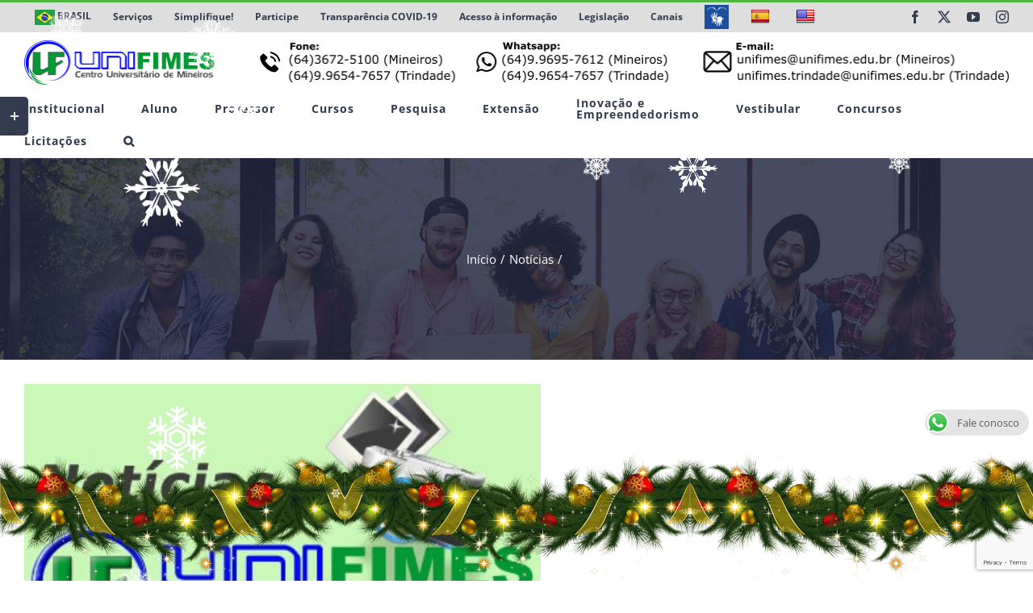

--- FILE ---
content_type: text/html; charset=UTF-8
request_url: https://unifimes.edu.br/9568/
body_size: 41406
content:
<!DOCTYPE html>
<html class="avada-html-layout-wide avada-html-header-position-top" lang="pt-BR" prefix="og: http://ogp.me/ns# fb: http://ogp.me/ns/fb#">
<head>
	<meta http-equiv="X-UA-Compatible" content="IE=edge" />
	<meta http-equiv="Content-Type" content="text/html; charset=utf-8"/>
	<meta name="viewport" content="width=device-width, initial-scale=1" />
	<title>Centro Universitário de Mineiros &#8211; UNIFIMES</title>
<style id="awlb-live-editor">.fusion-builder-live .fusion-builder-live-toolbar .fusion-toolbar-nav > li.fusion-branding .fusion-builder-logo-wrapper .fusiona-avada-logo {background: url( https://unifimes.edu.br/wp-content/uploads/2019/02/logomd3.png ) no-repeat center !important;
				background-size: contain !important;
				width: 30px;
				height: 30px;}.fusion-builder-live .fusion-builder-live-toolbar .fusion-toolbar-nav > li.fusion-branding .fusion-builder-logo-wrapper .fusiona-avada-logo:before {
					display: none;
				}</style><meta name='robots' content='max-image-preview:large' />
<link rel='dns-prefetch' href='//static.addtoany.com' />
<link rel='dns-prefetch' href='//translate.google.com' />
<link rel='dns-prefetch' href='//use.fontawesome.com' />
<link rel="alternate" type="application/rss+xml" title="Feed para Centro Universitário de Mineiros - UNIFIMES &raquo;" href="https://unifimes.edu.br/feed/" />
<link rel="alternate" type="text/calendar" title="Centro Universitário de Mineiros - UNIFIMES &raquo; do iCal Feed" href="https://unifimes.edu.br/eventos_unifimes/?ical=1" />
					<link rel="shortcut icon" href="https://unifimes.edu.br/wp-content/uploads/2018/11/favicon.ico" type="image/x-icon" />
		
		
		
				<link rel="alternate" title="oEmbed (JSON)" type="application/json+oembed" href="https://unifimes.edu.br/wp-json/oembed/1.0/embed?url=https%3A%2F%2Funifimes.edu.br%2F9568%2F" />
<link rel="alternate" title="oEmbed (XML)" type="text/xml+oembed" href="https://unifimes.edu.br/wp-json/oembed/1.0/embed?url=https%3A%2F%2Funifimes.edu.br%2F9568%2F&#038;format=xml" />
					<meta name="description" content="&nbsp;&nbsp;&nbsp;&nbsp; O Ministério da Educa&ccedil;&atilde;o (MEC) pretende cortar cerca de 13 mil vagas em 23 cursos de direito reprovados no Exame Nacional de Desempenho dos Estudantes (Enade). &nbsp;&nbsp;&nbsp;&nbsp; A exig&ecirc;ncia fará parte dos termos de saneamento que ser&atilde;o assinados nos
próximos dias, dando prazo de um ano para que os cursos melhorem a
qualidade do"/>
				
		<meta property="og:locale" content="pt_BR"/>
		<meta property="og:type" content="article"/>
		<meta property="og:site_name" content="Centro Universitário de Mineiros - UNIFIMES"/>
		<meta property="og:title" content=""/>
				<meta property="og:description" content="&nbsp;&nbsp;&nbsp;&nbsp; O Ministério da Educa&ccedil;&atilde;o (MEC) pretende cortar cerca de 13 mil vagas em 23 cursos de direito reprovados no Exame Nacional de Desempenho dos Estudantes (Enade). &nbsp;&nbsp;&nbsp;&nbsp; A exig&ecirc;ncia fará parte dos termos de saneamento que ser&atilde;o assinados nos
próximos dias, dando prazo de um ano para que os cursos melhorem a
qualidade do"/>
				<meta property="og:url" content="https://unifimes.edu.br/9568/"/>
										<meta property="article:published_time" content="2008-03-28T03:00:00-03:00"/>
											<meta name="author" content="Assessoria de Comunicação"/>
								<meta property="og:image" content="https://unifimes.edu.br/wp-content/uploads/2019/02/noticias.jpg"/>
		<meta property="og:image:width" content="360"/>
		<meta property="og:image:height" content="233"/>
		<meta property="og:image:type" content="image/jpeg"/>
				<style id='wp-img-auto-sizes-contain-inline-css' type='text/css'>
img:is([sizes=auto i],[sizes^="auto," i]){contain-intrinsic-size:3000px 1500px}
/*# sourceURL=wp-img-auto-sizes-contain-inline-css */
</style>
<style id='wp-emoji-styles-inline-css' type='text/css'>

	img.wp-smiley, img.emoji {
		display: inline !important;
		border: none !important;
		box-shadow: none !important;
		height: 1em !important;
		width: 1em !important;
		margin: 0 0.07em !important;
		vertical-align: -0.1em !important;
		background: none !important;
		padding: 0 !important;
	}
/*# sourceURL=wp-emoji-styles-inline-css */
</style>
<link rel='stylesheet' id='pb_animate-css' href='https://unifimes.edu.br/wp-content/plugins/ays-popup-box/public/css/animate.css?ver=6.0.6' type='text/css' media='all' />
<link rel='stylesheet' id='pix-cp-wp-style-css' href='https://unifimes.edu.br/wp-content/plugins/christmas-panda/assets/css/cp-frontend.min.css?ver=1.0.0' type='text/css' media='all' />
<link rel='stylesheet' id='ccw_main_css-css' href='https://unifimes.edu.br/wp-content/plugins/click-to-chat-for-whatsapp/prev/assets/css/mainstyles.css?ver=4.33' type='text/css' media='all' />
<link rel='stylesheet' id='dnd-upload-cf7-css' href='https://unifimes.edu.br/wp-content/plugins/drag-and-drop-multiple-file-upload-contact-form-7/assets/css/dnd-upload-cf7.css?ver=1.3.9.2' type='text/css' media='all' />
<link rel='stylesheet' id='ee-simple-file-list-css-css' href='https://unifimes.edu.br/wp-content/plugins/ee-simple-file-list-pro/css/styles.css?ver=6.1.10' type='text/css' media='all' />
<link rel='stylesheet' id='google-language-translator-css' href='https://unifimes.edu.br/wp-content/plugins/google-language-translator/css/style.css?ver=6.0.20' type='text/css' media='' />
<link rel='stylesheet' id='pgafu-public-style-css' href='https://unifimes.edu.br/wp-content/plugins/post-grid-and-filter-ultimate/assets/css/pgafu-public.css?ver=1.7.4' type='text/css' media='all' />
<link rel='stylesheet' id='buttons-css' href='https://unifimes.edu.br/wp-includes/css/buttons.min.css?ver=4a44bf7ef2c77b1b2dac02fc8e3b94c4' type='text/css' media='all' />
<link rel='stylesheet' id='dashicons-css' href='https://unifimes.edu.br/wp-includes/css/dashicons.min.css?ver=4a44bf7ef2c77b1b2dac02fc8e3b94c4' type='text/css' media='all' />
<link rel='stylesheet' id='editor-buttons-css' href='https://unifimes.edu.br/wp-includes/css/editor.min.css?ver=4a44bf7ef2c77b1b2dac02fc8e3b94c4' type='text/css' media='all' />
<link rel='stylesheet' id='wpsc-framework-css' href='https://unifimes.edu.br/wp-content/plugins/supportcandy/framework/style.css?ver=3.4.3' type='text/css' media='all' />
<link rel='stylesheet' id='wpsc-select2-css' href='https://unifimes.edu.br/wp-content/plugins/supportcandy/asset/css/select2.css?ver=3.4.3' type='text/css' media='all' />
<link rel='stylesheet' id='gpopover-css' href='https://unifimes.edu.br/wp-content/plugins/supportcandy/asset/libs/gpopover/jquery.gpopover.css?ver=3.4.3' type='text/css' media='all' />
<link rel='stylesheet' id='flatpickr-css-css' href='https://unifimes.edu.br/wp-content/plugins/supportcandy/asset/libs/flatpickr/flatpickr.min.css?ver=3.4.3' type='text/css' media='all' />
<link rel='stylesheet' id='fullcalendar-css' href='https://unifimes.edu.br/wp-content/plugins/supportcandy/asset/libs/fullcalendar/lib/main.min.css?ver=3.4.3' type='text/css' media='all' />
<link rel='stylesheet' id='datatables-css' href='https://unifimes.edu.br/wp-content/plugins/supportcandy/asset/libs/DataTables/datatables.min.css?ver=3.4.3' type='text/css' media='all' />
<link rel='stylesheet' id='pojo-a11y-css' href='https://unifimes.edu.br/wp-content/plugins/pojo-accessibility/modules/legacy/assets/css/style.min.css?ver=1.0.0' type='text/css' media='all' />
<link rel='stylesheet' id='bfa-font-awesome-css' href='https://use.fontawesome.com/releases/v5.15.4/css/all.css?ver=2.0.3' type='text/css' media='all' />
<link rel='stylesheet' id='bfa-font-awesome-v4-shim-css' href='https://use.fontawesome.com/releases/v5.15.4/css/v4-shims.css?ver=2.0.3' type='text/css' media='all' />
<style id='bfa-font-awesome-v4-shim-inline-css' type='text/css'>

			@font-face {
				font-family: 'FontAwesome';
				src: url('https://use.fontawesome.com/releases/v5.15.4/webfonts/fa-brands-400.eot'),
				url('https://use.fontawesome.com/releases/v5.15.4/webfonts/fa-brands-400.eot?#iefix') format('embedded-opentype'),
				url('https://use.fontawesome.com/releases/v5.15.4/webfonts/fa-brands-400.woff2') format('woff2'),
				url('https://use.fontawesome.com/releases/v5.15.4/webfonts/fa-brands-400.woff') format('woff'),
				url('https://use.fontawesome.com/releases/v5.15.4/webfonts/fa-brands-400.ttf') format('truetype'),
				url('https://use.fontawesome.com/releases/v5.15.4/webfonts/fa-brands-400.svg#fontawesome') format('svg');
			}

			@font-face {
				font-family: 'FontAwesome';
				src: url('https://use.fontawesome.com/releases/v5.15.4/webfonts/fa-solid-900.eot'),
				url('https://use.fontawesome.com/releases/v5.15.4/webfonts/fa-solid-900.eot?#iefix') format('embedded-opentype'),
				url('https://use.fontawesome.com/releases/v5.15.4/webfonts/fa-solid-900.woff2') format('woff2'),
				url('https://use.fontawesome.com/releases/v5.15.4/webfonts/fa-solid-900.woff') format('woff'),
				url('https://use.fontawesome.com/releases/v5.15.4/webfonts/fa-solid-900.ttf') format('truetype'),
				url('https://use.fontawesome.com/releases/v5.15.4/webfonts/fa-solid-900.svg#fontawesome') format('svg');
			}

			@font-face {
				font-family: 'FontAwesome';
				src: url('https://use.fontawesome.com/releases/v5.15.4/webfonts/fa-regular-400.eot'),
				url('https://use.fontawesome.com/releases/v5.15.4/webfonts/fa-regular-400.eot?#iefix') format('embedded-opentype'),
				url('https://use.fontawesome.com/releases/v5.15.4/webfonts/fa-regular-400.woff2') format('woff2'),
				url('https://use.fontawesome.com/releases/v5.15.4/webfonts/fa-regular-400.woff') format('woff'),
				url('https://use.fontawesome.com/releases/v5.15.4/webfonts/fa-regular-400.ttf') format('truetype'),
				url('https://use.fontawesome.com/releases/v5.15.4/webfonts/fa-regular-400.svg#fontawesome') format('svg');
				unicode-range: U+F004-F005,U+F007,U+F017,U+F022,U+F024,U+F02E,U+F03E,U+F044,U+F057-F059,U+F06E,U+F070,U+F075,U+F07B-F07C,U+F080,U+F086,U+F089,U+F094,U+F09D,U+F0A0,U+F0A4-F0A7,U+F0C5,U+F0C7-F0C8,U+F0E0,U+F0EB,U+F0F3,U+F0F8,U+F0FE,U+F111,U+F118-F11A,U+F11C,U+F133,U+F144,U+F146,U+F14A,U+F14D-F14E,U+F150-F152,U+F15B-F15C,U+F164-F165,U+F185-F186,U+F191-F192,U+F1AD,U+F1C1-F1C9,U+F1CD,U+F1D8,U+F1E3,U+F1EA,U+F1F6,U+F1F9,U+F20A,U+F247-F249,U+F24D,U+F254-F25B,U+F25D,U+F267,U+F271-F274,U+F279,U+F28B,U+F28D,U+F2B5-F2B6,U+F2B9,U+F2BB,U+F2BD,U+F2C1-F2C2,U+F2D0,U+F2D2,U+F2DC,U+F2ED,U+F328,U+F358-F35B,U+F3A5,U+F3D1,U+F410,U+F4AD;
			}
		
/*# sourceURL=bfa-font-awesome-v4-shim-inline-css */
</style>
<link rel='stylesheet' id='addtoany-css' href='https://unifimes.edu.br/wp-content/plugins/add-to-any/addtoany.min.css?ver=1.16' type='text/css' media='all' />
<link rel='stylesheet' id='fusion-dynamic-css-css' href='https://unifimes.edu.br/wp-content/uploads/fusion-styles/b32ddaf34ce766392298b56d61e895ee.min.css?ver=3.14' type='text/css' media='all' />
<script type="text/javascript" id="addtoany-core-js-before">
/* <![CDATA[ */
window.a2a_config=window.a2a_config||{};a2a_config.callbacks=[];a2a_config.overlays=[];a2a_config.templates={};a2a_localize = {
	Share: "Share",
	Save: "Save",
	Subscribe: "Subscribe",
	Email: "Email",
	Bookmark: "Bookmark",
	ShowAll: "Show all",
	ShowLess: "Show less",
	FindServices: "Find service(s)",
	FindAnyServiceToAddTo: "Instantly find any service to add to",
	PoweredBy: "Powered by",
	ShareViaEmail: "Share via email",
	SubscribeViaEmail: "Subscribe via email",
	BookmarkInYourBrowser: "Bookmark in your browser",
	BookmarkInstructions: "Press Ctrl+D or \u2318+D to bookmark this page",
	AddToYourFavorites: "Add to your favorites",
	SendFromWebOrProgram: "Send from any email address or email program",
	EmailProgram: "Email program",
	More: "More&#8230;",
	ThanksForSharing: "Thanks for sharing!",
	ThanksForFollowing: "Thanks for following!"
};


//# sourceURL=addtoany-core-js-before
/* ]]> */
</script>
<script type="text/javascript" defer src="https://static.addtoany.com/menu/page.js" id="addtoany-core-js"></script>
<script type="text/javascript" src="https://unifimes.edu.br/wp-includes/js/jquery/jquery.min.js?ver=3.7.1" id="jquery-core-js"></script>
<script type="text/javascript" src="https://unifimes.edu.br/wp-includes/js/jquery/jquery-migrate.min.js?ver=3.4.1" id="jquery-migrate-js"></script>
<script type="text/javascript" defer src="https://unifimes.edu.br/wp-content/plugins/add-to-any/addtoany.min.js?ver=1.1" id="addtoany-jquery-js"></script>
<script type="text/javascript" id="ays-pb-js-extra">
/* <![CDATA[ */
var pbLocalizeObj = {"ajax":"https://unifimes.edu.br/wp-admin/admin-ajax.php","seconds":"seconds","thisWillClose":"This will close in","icons":{"close_icon":"\u003Csvg class=\"ays_pb_material_close_icon\" xmlns=\"https://www.w3.org/2000/svg\" height=\"36px\" viewBox=\"0 0 24 24\" width=\"36px\" fill=\"#000000\" alt=\"Pop-up Close\"\u003E\u003Cpath d=\"M0 0h24v24H0z\" fill=\"none\"/\u003E\u003Cpath d=\"M19 6.41L17.59 5 12 10.59 6.41 5 5 6.41 10.59 12 5 17.59 6.41 19 12 13.41 17.59 19 19 17.59 13.41 12z\"/\u003E\u003C/svg\u003E","close_circle_icon":"\u003Csvg class=\"ays_pb_material_close_circle_icon\" xmlns=\"https://www.w3.org/2000/svg\" height=\"24\" viewBox=\"0 0 24 24\" width=\"36\" alt=\"Pop-up Close\"\u003E\u003Cpath d=\"M0 0h24v24H0z\" fill=\"none\"/\u003E\u003Cpath d=\"M12 2C6.47 2 2 6.47 2 12s4.47 10 10 10 10-4.47 10-10S17.53 2 12 2zm5 13.59L15.59 17 12 13.41 8.41 17 7 15.59 10.59 12 7 8.41 8.41 7 12 10.59 15.59 7 17 8.41 13.41 12 17 15.59z\"/\u003E\u003C/svg\u003E","volume_up_icon":"\u003Csvg class=\"ays_pb_fa_volume\" xmlns=\"https://www.w3.org/2000/svg\" height=\"24\" viewBox=\"0 0 24 24\" width=\"36\"\u003E\u003Cpath d=\"M0 0h24v24H0z\" fill=\"none\"/\u003E\u003Cpath d=\"M3 9v6h4l5 5V4L7 9H3zm13.5 3c0-1.77-1.02-3.29-2.5-4.03v8.05c1.48-.73 2.5-2.25 2.5-4.02zM14 3.23v2.06c2.89.86 5 3.54 5 6.71s-2.11 5.85-5 6.71v2.06c4.01-.91 7-4.49 7-8.77s-2.99-7.86-7-8.77z\"/\u003E\u003C/svg\u003E","volume_mute_icon":"\u003Csvg xmlns=\"https://www.w3.org/2000/svg\" height=\"24\" viewBox=\"0 0 24 24\" width=\"24\"\u003E\u003Cpath d=\"M0 0h24v24H0z\" fill=\"none\"/\u003E\u003Cpath d=\"M7 9v6h4l5 5V4l-5 5H7z\"/\u003E\u003C/svg\u003E"}};
//# sourceURL=ays-pb-js-extra
/* ]]> */
</script>
<script type="text/javascript" src="https://unifimes.edu.br/wp-content/plugins/ays-popup-box/public/js/ays-pb-public.js?ver=6.0.6" id="ays-pb-js"></script>
<script type="text/javascript" src="https://unifimes.edu.br/wp-content/plugins/ee-simple-file-list-pro/js/ee-head.js?ver=4a44bf7ef2c77b1b2dac02fc8e3b94c4" id="ee-simple-file-list-js-head-js"></script>
<script type="text/javascript" id="utils-js-extra">
/* <![CDATA[ */
var userSettings = {"url":"/","uid":"0","time":"1767040907","secure":"1"};
//# sourceURL=utils-js-extra
/* ]]> */
</script>
<script type="text/javascript" src="https://unifimes.edu.br/wp-includes/js/utils.min.js?ver=4a44bf7ef2c77b1b2dac02fc8e3b94c4" id="utils-js"></script>
<link rel="https://api.w.org/" href="https://unifimes.edu.br/wp-json/" /><link rel="alternate" title="JSON" type="application/json" href="https://unifimes.edu.br/wp-json/wp/v2/posts/9568" /><link rel="canonical" href="https://unifimes.edu.br/9568/" />
<style>p.hello{font-size:12px;color:darkgray;}#google_language_translator,#flags{text-align:left;}#google_language_translator{clear:both;}#flags{width:165px;}#flags a{display:inline-block;margin-right:2px;}#google_language_translator{width:auto!important;}div.skiptranslate.goog-te-gadget{display:inline!important;}.goog-tooltip{display: none!important;}.goog-tooltip:hover{display: none!important;}.goog-text-highlight{background-color:transparent!important;border:none!important;box-shadow:none!important;}#google_language_translator{display:none;}#google_language_translator select.goog-te-combo{color:#32373c;}#google_language_translator{color:transparent;}body{top:0px!important;}#goog-gt-{display:none!important;}font font{background-color:transparent!important;box-shadow:none!important;position:initial!important;}#glt-translate-trigger{left:20px;right:auto;}#glt-translate-trigger > span{color:#ffffff;}#glt-translate-trigger{background:#50b440;}.goog-te-gadget .goog-te-combo{width:100%;}</style><!-- Google Tag Manager -->
<script>(function(w,d,s,l,i){w[l]=w[l]||[];w[l].push({'gtm.start':
new Date().getTime(),event:'gtm.js'});var f=d.getElementsByTagName(s)[0],
j=d.createElement(s),dl=l!='dataLayer'?'&l='+l:'';j.async=true;j.src=
'https://www.googletagmanager.com/gtm.js?id='+i+dl;f.parentNode.insertBefore(j,f);
})(window,document,'script','dataLayer','GTM-PTD92DK');</script>
<!-- End Google Tag Manager -->
<!-- Google tag (gtag.js) -->
<script async src="https://www.googletagmanager.com/gtag/js?id=G-CFKJ6JZEP2"></script>
<script>
  window.dataLayer = window.dataLayer || [];
  function gtag(){dataLayer.push(arguments);}
  gtag('js', new Date());

  gtag('config', 'G-CFKJ6JZEP2');
</script><meta name="tec-api-version" content="v1"><meta name="tec-api-origin" content="https://unifimes.edu.br"><link rel="alternate" href="https://unifimes.edu.br/wp-json/tribe/events/v1/" /><style type="text/css">
#pojo-a11y-toolbar .pojo-a11y-toolbar-toggle a{ background-color: #4054b2;	color: #ffffff;}
#pojo-a11y-toolbar .pojo-a11y-toolbar-overlay, #pojo-a11y-toolbar .pojo-a11y-toolbar-overlay ul.pojo-a11y-toolbar-items.pojo-a11y-links{ border-color: #4054b2;}
body.pojo-a11y-focusable a:focus{ outline-style: solid !important;	outline-width: 1px !important;	outline-color: #FF0000 !important;}
#pojo-a11y-toolbar{ top: 120px !important;}
#pojo-a11y-toolbar .pojo-a11y-toolbar-overlay{ background-color: #ffffff;}
#pojo-a11y-toolbar .pojo-a11y-toolbar-overlay ul.pojo-a11y-toolbar-items li.pojo-a11y-toolbar-item a, #pojo-a11y-toolbar .pojo-a11y-toolbar-overlay p.pojo-a11y-toolbar-title{ color: #333333;}
#pojo-a11y-toolbar .pojo-a11y-toolbar-overlay ul.pojo-a11y-toolbar-items li.pojo-a11y-toolbar-item a.active{ background-color: #4054b2;	color: #ffffff;}
@media (max-width: 767px) { #pojo-a11y-toolbar { top: 50px !important; } }</style><style type="text/css" id="css-fb-visibility">@media screen and (max-width: 640px){.fusion-no-small-visibility{display:none !important;}body .sm-text-align-center{text-align:center !important;}body .sm-text-align-left{text-align:left !important;}body .sm-text-align-right{text-align:right !important;}body .sm-text-align-justify{text-align:justify !important;}body .sm-flex-align-center{justify-content:center !important;}body .sm-flex-align-flex-start{justify-content:flex-start !important;}body .sm-flex-align-flex-end{justify-content:flex-end !important;}body .sm-mx-auto{margin-left:auto !important;margin-right:auto !important;}body .sm-ml-auto{margin-left:auto !important;}body .sm-mr-auto{margin-right:auto !important;}body .fusion-absolute-position-small{position:absolute;top:auto;width:100%;}.awb-sticky.awb-sticky-small{ position: sticky; top: var(--awb-sticky-offset,0); }}@media screen and (min-width: 641px) and (max-width: 1024px){.fusion-no-medium-visibility{display:none !important;}body .md-text-align-center{text-align:center !important;}body .md-text-align-left{text-align:left !important;}body .md-text-align-right{text-align:right !important;}body .md-text-align-justify{text-align:justify !important;}body .md-flex-align-center{justify-content:center !important;}body .md-flex-align-flex-start{justify-content:flex-start !important;}body .md-flex-align-flex-end{justify-content:flex-end !important;}body .md-mx-auto{margin-left:auto !important;margin-right:auto !important;}body .md-ml-auto{margin-left:auto !important;}body .md-mr-auto{margin-right:auto !important;}body .fusion-absolute-position-medium{position:absolute;top:auto;width:100%;}.awb-sticky.awb-sticky-medium{ position: sticky; top: var(--awb-sticky-offset,0); }}@media screen and (min-width: 1025px){.fusion-no-large-visibility{display:none !important;}body .lg-text-align-center{text-align:center !important;}body .lg-text-align-left{text-align:left !important;}body .lg-text-align-right{text-align:right !important;}body .lg-text-align-justify{text-align:justify !important;}body .lg-flex-align-center{justify-content:center !important;}body .lg-flex-align-flex-start{justify-content:flex-start !important;}body .lg-flex-align-flex-end{justify-content:flex-end !important;}body .lg-mx-auto{margin-left:auto !important;margin-right:auto !important;}body .lg-ml-auto{margin-left:auto !important;}body .lg-mr-auto{margin-right:auto !important;}body .fusion-absolute-position-large{position:absolute;top:auto;width:100%;}.awb-sticky.awb-sticky-large{ position: sticky; top: var(--awb-sticky-offset,0); }}</style><style type="text/css" id="grid-custom-css"></style>		<script type="text/javascript">
			var doc = document.documentElement;
			doc.setAttribute( 'data-useragent', navigator.userAgent );
		</script>
		<!-- Global site tag (gtag.js) - Google Ads -->
<script async src="https://www.googletagmanager.com/gtag/js?id=AW-707882256"></script>
<script>
  window.dataLayer = window.dataLayer || [];
  function gtag(){dataLayer.push(arguments);}
  gtag('js', new Date());

  gtag('config', 'AW-707882256');
</script>
	<!-- Facebook Pixel Code -->
<script>
!function(f,b,e,v,n,t,s)
{if(f.fbq)return;n=f.fbq=function(){n.callMethod?
n.callMethod.apply(n,arguments):n.queue.push(arguments)};
if(!f._fbq)f._fbq=n;n.push=n;n.loaded=!0;n.version='2.0';
n.queue=[];t=b.createElement(e);t.async=!0;
t.src=v;s=b.getElementsByTagName(e)[0];
s.parentNode.insertBefore(t,s)}(window,document,'script',
'https://connect.facebook.net/en_US/fbevents.js');
 fbq('init', '406111100434351'); 
fbq('track', 'PageView');
</script>
<noscript>
 <img height="1" width="1" 
src="https://www.facebook.com/tr?id=406111100434351&ev=PageView
&noscript=1"/>
</noscript>
<!-- End Facebook Pixel Code --><style id='global-styles-inline-css' type='text/css'>
:root{--wp--preset--aspect-ratio--square: 1;--wp--preset--aspect-ratio--4-3: 4/3;--wp--preset--aspect-ratio--3-4: 3/4;--wp--preset--aspect-ratio--3-2: 3/2;--wp--preset--aspect-ratio--2-3: 2/3;--wp--preset--aspect-ratio--16-9: 16/9;--wp--preset--aspect-ratio--9-16: 9/16;--wp--preset--color--black: #000000;--wp--preset--color--cyan-bluish-gray: #abb8c3;--wp--preset--color--white: #ffffff;--wp--preset--color--pale-pink: #f78da7;--wp--preset--color--vivid-red: #cf2e2e;--wp--preset--color--luminous-vivid-orange: #ff6900;--wp--preset--color--luminous-vivid-amber: #fcb900;--wp--preset--color--light-green-cyan: #7bdcb5;--wp--preset--color--vivid-green-cyan: #00d084;--wp--preset--color--pale-cyan-blue: #8ed1fc;--wp--preset--color--vivid-cyan-blue: #0693e3;--wp--preset--color--vivid-purple: #9b51e0;--wp--preset--color--awb-color-1: #ffffff;--wp--preset--color--awb-color-2: #faf9f8;--wp--preset--color--awb-color-3: #e7e4e2;--wp--preset--color--awb-color-4: #f09a3e;--wp--preset--color--awb-color-5: #50b440;--wp--preset--color--awb-color-6: #7e8890;--wp--preset--color--awb-color-7: #333c4e;--wp--preset--color--awb-color-8: #333333;--wp--preset--color--awb-color-custom-10: #f2f1f0;--wp--preset--color--awb-color-custom-11: #444d62;--wp--preset--color--awb-color-custom-12: #e9a825;--wp--preset--color--awb-color-custom-13: #bec2cc;--wp--preset--color--awb-color-custom-14: #dddddd;--wp--preset--color--awb-color-custom-15: #4a4e57;--wp--preset--color--awb-color-custom-16: rgba(242,241,240,0.8);--wp--preset--color--awb-color-custom-1: #d7ed02;--wp--preset--gradient--vivid-cyan-blue-to-vivid-purple: linear-gradient(135deg,rgb(6,147,227) 0%,rgb(155,81,224) 100%);--wp--preset--gradient--light-green-cyan-to-vivid-green-cyan: linear-gradient(135deg,rgb(122,220,180) 0%,rgb(0,208,130) 100%);--wp--preset--gradient--luminous-vivid-amber-to-luminous-vivid-orange: linear-gradient(135deg,rgb(252,185,0) 0%,rgb(255,105,0) 100%);--wp--preset--gradient--luminous-vivid-orange-to-vivid-red: linear-gradient(135deg,rgb(255,105,0) 0%,rgb(207,46,46) 100%);--wp--preset--gradient--very-light-gray-to-cyan-bluish-gray: linear-gradient(135deg,rgb(238,238,238) 0%,rgb(169,184,195) 100%);--wp--preset--gradient--cool-to-warm-spectrum: linear-gradient(135deg,rgb(74,234,220) 0%,rgb(151,120,209) 20%,rgb(207,42,186) 40%,rgb(238,44,130) 60%,rgb(251,105,98) 80%,rgb(254,248,76) 100%);--wp--preset--gradient--blush-light-purple: linear-gradient(135deg,rgb(255,206,236) 0%,rgb(152,150,240) 100%);--wp--preset--gradient--blush-bordeaux: linear-gradient(135deg,rgb(254,205,165) 0%,rgb(254,45,45) 50%,rgb(107,0,62) 100%);--wp--preset--gradient--luminous-dusk: linear-gradient(135deg,rgb(255,203,112) 0%,rgb(199,81,192) 50%,rgb(65,88,208) 100%);--wp--preset--gradient--pale-ocean: linear-gradient(135deg,rgb(255,245,203) 0%,rgb(182,227,212) 50%,rgb(51,167,181) 100%);--wp--preset--gradient--electric-grass: linear-gradient(135deg,rgb(202,248,128) 0%,rgb(113,206,126) 100%);--wp--preset--gradient--midnight: linear-gradient(135deg,rgb(2,3,129) 0%,rgb(40,116,252) 100%);--wp--preset--font-size--small: 10.5px;--wp--preset--font-size--medium: 20px;--wp--preset--font-size--large: 21px;--wp--preset--font-size--x-large: 42px;--wp--preset--font-size--normal: 14px;--wp--preset--font-size--xlarge: 28px;--wp--preset--font-size--huge: 42px;--wp--preset--spacing--20: 0.44rem;--wp--preset--spacing--30: 0.67rem;--wp--preset--spacing--40: 1rem;--wp--preset--spacing--50: 1.5rem;--wp--preset--spacing--60: 2.25rem;--wp--preset--spacing--70: 3.38rem;--wp--preset--spacing--80: 5.06rem;--wp--preset--shadow--natural: 6px 6px 9px rgba(0, 0, 0, 0.2);--wp--preset--shadow--deep: 12px 12px 50px rgba(0, 0, 0, 0.4);--wp--preset--shadow--sharp: 6px 6px 0px rgba(0, 0, 0, 0.2);--wp--preset--shadow--outlined: 6px 6px 0px -3px rgb(255, 255, 255), 6px 6px rgb(0, 0, 0);--wp--preset--shadow--crisp: 6px 6px 0px rgb(0, 0, 0);}:where(.is-layout-flex){gap: 0.5em;}:where(.is-layout-grid){gap: 0.5em;}body .is-layout-flex{display: flex;}.is-layout-flex{flex-wrap: wrap;align-items: center;}.is-layout-flex > :is(*, div){margin: 0;}body .is-layout-grid{display: grid;}.is-layout-grid > :is(*, div){margin: 0;}:where(.wp-block-columns.is-layout-flex){gap: 2em;}:where(.wp-block-columns.is-layout-grid){gap: 2em;}:where(.wp-block-post-template.is-layout-flex){gap: 1.25em;}:where(.wp-block-post-template.is-layout-grid){gap: 1.25em;}.has-black-color{color: var(--wp--preset--color--black) !important;}.has-cyan-bluish-gray-color{color: var(--wp--preset--color--cyan-bluish-gray) !important;}.has-white-color{color: var(--wp--preset--color--white) !important;}.has-pale-pink-color{color: var(--wp--preset--color--pale-pink) !important;}.has-vivid-red-color{color: var(--wp--preset--color--vivid-red) !important;}.has-luminous-vivid-orange-color{color: var(--wp--preset--color--luminous-vivid-orange) !important;}.has-luminous-vivid-amber-color{color: var(--wp--preset--color--luminous-vivid-amber) !important;}.has-light-green-cyan-color{color: var(--wp--preset--color--light-green-cyan) !important;}.has-vivid-green-cyan-color{color: var(--wp--preset--color--vivid-green-cyan) !important;}.has-pale-cyan-blue-color{color: var(--wp--preset--color--pale-cyan-blue) !important;}.has-vivid-cyan-blue-color{color: var(--wp--preset--color--vivid-cyan-blue) !important;}.has-vivid-purple-color{color: var(--wp--preset--color--vivid-purple) !important;}.has-black-background-color{background-color: var(--wp--preset--color--black) !important;}.has-cyan-bluish-gray-background-color{background-color: var(--wp--preset--color--cyan-bluish-gray) !important;}.has-white-background-color{background-color: var(--wp--preset--color--white) !important;}.has-pale-pink-background-color{background-color: var(--wp--preset--color--pale-pink) !important;}.has-vivid-red-background-color{background-color: var(--wp--preset--color--vivid-red) !important;}.has-luminous-vivid-orange-background-color{background-color: var(--wp--preset--color--luminous-vivid-orange) !important;}.has-luminous-vivid-amber-background-color{background-color: var(--wp--preset--color--luminous-vivid-amber) !important;}.has-light-green-cyan-background-color{background-color: var(--wp--preset--color--light-green-cyan) !important;}.has-vivid-green-cyan-background-color{background-color: var(--wp--preset--color--vivid-green-cyan) !important;}.has-pale-cyan-blue-background-color{background-color: var(--wp--preset--color--pale-cyan-blue) !important;}.has-vivid-cyan-blue-background-color{background-color: var(--wp--preset--color--vivid-cyan-blue) !important;}.has-vivid-purple-background-color{background-color: var(--wp--preset--color--vivid-purple) !important;}.has-black-border-color{border-color: var(--wp--preset--color--black) !important;}.has-cyan-bluish-gray-border-color{border-color: var(--wp--preset--color--cyan-bluish-gray) !important;}.has-white-border-color{border-color: var(--wp--preset--color--white) !important;}.has-pale-pink-border-color{border-color: var(--wp--preset--color--pale-pink) !important;}.has-vivid-red-border-color{border-color: var(--wp--preset--color--vivid-red) !important;}.has-luminous-vivid-orange-border-color{border-color: var(--wp--preset--color--luminous-vivid-orange) !important;}.has-luminous-vivid-amber-border-color{border-color: var(--wp--preset--color--luminous-vivid-amber) !important;}.has-light-green-cyan-border-color{border-color: var(--wp--preset--color--light-green-cyan) !important;}.has-vivid-green-cyan-border-color{border-color: var(--wp--preset--color--vivid-green-cyan) !important;}.has-pale-cyan-blue-border-color{border-color: var(--wp--preset--color--pale-cyan-blue) !important;}.has-vivid-cyan-blue-border-color{border-color: var(--wp--preset--color--vivid-cyan-blue) !important;}.has-vivid-purple-border-color{border-color: var(--wp--preset--color--vivid-purple) !important;}.has-vivid-cyan-blue-to-vivid-purple-gradient-background{background: var(--wp--preset--gradient--vivid-cyan-blue-to-vivid-purple) !important;}.has-light-green-cyan-to-vivid-green-cyan-gradient-background{background: var(--wp--preset--gradient--light-green-cyan-to-vivid-green-cyan) !important;}.has-luminous-vivid-amber-to-luminous-vivid-orange-gradient-background{background: var(--wp--preset--gradient--luminous-vivid-amber-to-luminous-vivid-orange) !important;}.has-luminous-vivid-orange-to-vivid-red-gradient-background{background: var(--wp--preset--gradient--luminous-vivid-orange-to-vivid-red) !important;}.has-very-light-gray-to-cyan-bluish-gray-gradient-background{background: var(--wp--preset--gradient--very-light-gray-to-cyan-bluish-gray) !important;}.has-cool-to-warm-spectrum-gradient-background{background: var(--wp--preset--gradient--cool-to-warm-spectrum) !important;}.has-blush-light-purple-gradient-background{background: var(--wp--preset--gradient--blush-light-purple) !important;}.has-blush-bordeaux-gradient-background{background: var(--wp--preset--gradient--blush-bordeaux) !important;}.has-luminous-dusk-gradient-background{background: var(--wp--preset--gradient--luminous-dusk) !important;}.has-pale-ocean-gradient-background{background: var(--wp--preset--gradient--pale-ocean) !important;}.has-electric-grass-gradient-background{background: var(--wp--preset--gradient--electric-grass) !important;}.has-midnight-gradient-background{background: var(--wp--preset--gradient--midnight) !important;}.has-small-font-size{font-size: var(--wp--preset--font-size--small) !important;}.has-medium-font-size{font-size: var(--wp--preset--font-size--medium) !important;}.has-large-font-size{font-size: var(--wp--preset--font-size--large) !important;}.has-x-large-font-size{font-size: var(--wp--preset--font-size--x-large) !important;}
/*# sourceURL=global-styles-inline-css */
</style>
<link rel='stylesheet' id='wp-block-library-css' href='https://unifimes.edu.br/wp-includes/css/dist/block-library/style.min.css?ver=4a44bf7ef2c77b1b2dac02fc8e3b94c4' type='text/css' media='all' />
<style id='wp-block-library-inline-css' type='text/css'>
/*wp_block_styles_on_demand_placeholder:6952e78bf216e*/
/*# sourceURL=wp-block-library-inline-css */
</style>
<style id='wp-block-library-theme-inline-css' type='text/css'>
.wp-block-audio :where(figcaption){color:#555;font-size:13px;text-align:center}.is-dark-theme .wp-block-audio :where(figcaption){color:#ffffffa6}.wp-block-audio{margin:0 0 1em}.wp-block-code{border:1px solid #ccc;border-radius:4px;font-family:Menlo,Consolas,monaco,monospace;padding:.8em 1em}.wp-block-embed :where(figcaption){color:#555;font-size:13px;text-align:center}.is-dark-theme .wp-block-embed :where(figcaption){color:#ffffffa6}.wp-block-embed{margin:0 0 1em}.blocks-gallery-caption{color:#555;font-size:13px;text-align:center}.is-dark-theme .blocks-gallery-caption{color:#ffffffa6}:root :where(.wp-block-image figcaption){color:#555;font-size:13px;text-align:center}.is-dark-theme :root :where(.wp-block-image figcaption){color:#ffffffa6}.wp-block-image{margin:0 0 1em}.wp-block-pullquote{border-bottom:4px solid;border-top:4px solid;color:currentColor;margin-bottom:1.75em}.wp-block-pullquote :where(cite),.wp-block-pullquote :where(footer),.wp-block-pullquote__citation{color:currentColor;font-size:.8125em;font-style:normal;text-transform:uppercase}.wp-block-quote{border-left:.25em solid;margin:0 0 1.75em;padding-left:1em}.wp-block-quote cite,.wp-block-quote footer{color:currentColor;font-size:.8125em;font-style:normal;position:relative}.wp-block-quote:where(.has-text-align-right){border-left:none;border-right:.25em solid;padding-left:0;padding-right:1em}.wp-block-quote:where(.has-text-align-center){border:none;padding-left:0}.wp-block-quote.is-large,.wp-block-quote.is-style-large,.wp-block-quote:where(.is-style-plain){border:none}.wp-block-search .wp-block-search__label{font-weight:700}.wp-block-search__button{border:1px solid #ccc;padding:.375em .625em}:where(.wp-block-group.has-background){padding:1.25em 2.375em}.wp-block-separator.has-css-opacity{opacity:.4}.wp-block-separator{border:none;border-bottom:2px solid;margin-left:auto;margin-right:auto}.wp-block-separator.has-alpha-channel-opacity{opacity:1}.wp-block-separator:not(.is-style-wide):not(.is-style-dots){width:100px}.wp-block-separator.has-background:not(.is-style-dots){border-bottom:none;height:1px}.wp-block-separator.has-background:not(.is-style-wide):not(.is-style-dots){height:2px}.wp-block-table{margin:0 0 1em}.wp-block-table td,.wp-block-table th{word-break:normal}.wp-block-table :where(figcaption){color:#555;font-size:13px;text-align:center}.is-dark-theme .wp-block-table :where(figcaption){color:#ffffffa6}.wp-block-video :where(figcaption){color:#555;font-size:13px;text-align:center}.is-dark-theme .wp-block-video :where(figcaption){color:#ffffffa6}.wp-block-video{margin:0 0 1em}:root :where(.wp-block-template-part.has-background){margin-bottom:0;margin-top:0;padding:1.25em 2.375em}
/*# sourceURL=/wp-includes/css/dist/block-library/theme.min.css */
</style>
<style id='classic-theme-styles-inline-css' type='text/css'>
/*! This file is auto-generated */
.wp-block-button__link{color:#fff;background-color:#32373c;border-radius:9999px;box-shadow:none;text-decoration:none;padding:calc(.667em + 2px) calc(1.333em + 2px);font-size:1.125em}.wp-block-file__button{background:#32373c;color:#fff;text-decoration:none}
/*# sourceURL=/wp-includes/css/classic-themes.min.css */
</style>
<link rel='stylesheet' id='ays-pb-min-css' href='https://unifimes.edu.br/wp-content/plugins/ays-popup-box/public/css/ays-pb-public-min.css?ver=6.0.6' type='text/css' media='all' />
</head>

<body data-rsssl=1 class="wp-singular post-template-default single single-post postid-9568 single-format-standard wp-theme-Avada has-dashicons tribe-no-js page-template-desativar-estilos-avada-para-o-slider-revolucionario fusion-image-hovers fusion-pagination-sizing fusion-button_type-flat fusion-button_span-yes fusion-button_gradient-linear avada-image-rollover-circle-no avada-image-rollover-yes avada-image-rollover-direction-fade fusion-body ltr fusion-sticky-header no-tablet-sticky-header no-mobile-sticky-header no-mobile-slidingbar avada-has-rev-slider-styles fusion-disable-outline fusion-sub-menu-fade mobile-logo-pos-left layout-wide-mode avada-has-boxed-modal-shadow-none layout-scroll-offset-full avada-has-zero-margin-offset-top fusion-top-header menu-text-align-center mobile-menu-design-modern fusion-show-pagination-text fusion-header-layout-v2 avada-responsive avada-footer-fx-none avada-menu-highlight-style-bar fusion-search-form-classic fusion-main-menu-search-dropdown fusion-avatar-square avada-dropdown-styles avada-blog-layout-grid avada-blog-archive-layout-grid avada-ec-not-100-width avada-ec-meta-layout-sidebar avada-header-shadow-no avada-menu-icon-position-left avada-has-megamenu-shadow avada-has-mainmenu-dropdown-divider avada-has-pagetitle-bg-full avada-has-mobile-menu-search avada-has-main-nav-search-icon avada-has-100-footer avada-has-titlebar-bar_and_content avada-has-footer-widget-bg-image avada-header-border-color-full-transparent avada-social-full-transparent avada-has-slidingbar-widgets avada-has-slidingbar-position-left avada-slidingbar-toggle-style-rectangle avada-has-transparent-timeline_color avada-has-pagination-padding avada-flyout-menu-direction-top avada-ec-views-v2" data-awb-post-id="9568">
	<!-- Google Tag Manager (noscript) -->
<noscript><iframe src="https://www.googletagmanager.com/ns.html?id=GTM-PTD92DK"
height="0" width="0" style="display:none;visibility:hidden"></iframe></noscript>
<!-- End Google Tag Manager (noscript) -->	<a class="skip-link screen-reader-text" href="#content">Ir para o conteúdo</a>

	<div id="boxed-wrapper">
		
		<div id="wrapper" class="fusion-wrapper">
			<div id="home" style="position:relative;top:-1px;"></div>
							
					
			<header class="fusion-header-wrapper">
				<div class="fusion-header-v2 fusion-logo-alignment fusion-logo-left fusion-sticky-menu- fusion-sticky-logo- fusion-mobile-logo-1  fusion-mobile-menu-design-modern">
					
<div class="fusion-secondary-header">
	<div class="fusion-row">
					<div class="fusion-alignleft">
				<nav class="fusion-secondary-menu" role="navigation" aria-label="Menu Secundário"><ul id="menu-menu-governo" class="menu"><li  id="menu-item-1204"  class="menu-item menu-item-type-custom menu-item-object-custom menu-item-1204"  data-item-id="1204"><a  target="_blank" rel="noopener noreferrer" href="https://brasil.gov.br/" class="fusion-bar-highlight"><span class="menu-text"><img src="https://unifimes.edu.br/wp-content/uploads/2018/12/brasil-min.png" width="25" style="vertical-align:middle"/> <b>BRASIL</b></span></a></li><li  id="menu-item-1207"  class="menu-item menu-item-type-custom menu-item-object-custom menu-item-1207"  data-item-id="1207"><a  href="https://www.servicos.gov.br/?pk_campaign=barrabrasil" class="fusion-bar-highlight"><span class="menu-text"><b>Serviços</b></span></a></li><li  id="menu-item-1970"  class="menu-item menu-item-type-custom menu-item-object-custom menu-item-1970"  data-item-id="1970"><a  href="https://www.simplifique.gov.br/" class="fusion-bar-highlight"><span class="menu-text"><b>Simplifique!</b></span></a></li><li  id="menu-item-1971"  class="menu-item menu-item-type-custom menu-item-object-custom menu-item-1971"  data-item-id="1971"><a  href="https://brasil.gov.br/participacao-social" class="fusion-bar-highlight"><span class="menu-text"><b>Participe</b></span></a></li><li  id="menu-item-29378"  class="menu-item menu-item-type-custom menu-item-object-custom menu-item-29378"  data-item-id="29378"><a  href="https://unifimes.centi.com.br/transparencia/prestacaocontas" class="fusion-bar-highlight"><span class="menu-text"><b>Transparência COVID-19</b></span></a></li><li  id="menu-item-1967"  class="menu-item menu-item-type-post_type menu-item-object-page menu-item-1967"  data-item-id="1967"><a  href="https://unifimes.edu.br/lei-de-acesso-a-informacao/" class="fusion-bar-highlight"><span class="menu-text"><b>Acesso à informação</b></span></a></li><li  id="menu-item-1972"  class="menu-item menu-item-type-custom menu-item-object-custom menu-item-1972"  data-item-id="1972"><a  href="https://www.planalto.gov.br/legislacao" class="fusion-bar-highlight"><span class="menu-text"><b>Legislação</b></span></a></li><li  id="menu-item-1973"  class="menu-item menu-item-type-custom menu-item-object-custom menu-item-1973"  data-item-id="1973"><a  href="https://www.brasil.gov.br/canais-do-executivo-federal" class="fusion-bar-highlight"><span class="menu-text"><b>Canais</b></span></a></li><li  id="menu-item-1945"  class="menu-item menu-item-type-custom menu-item-object-custom menu-item-1945"  data-item-id="1945"><a  href="https://www.vlibras.gov.br/" class="fusion-bar-highlight"><span class="menu-text"><img src="https://unifimes.edu.br/wp-content/uploads/2018/12/libras-min.png" width="30"/></span></a></li><li  id="menu-item-18371"  class="menu-item menu-item-type-custom menu-item-object-custom menu-item-18371"  data-item-id="18371"><a href='#' class='nturl notranslate es Spanish single-language flag' title='Spanish'><span class='flag size24'></span></a></li><li  id="menu-item-18372"  class="menu-item menu-item-type-custom menu-item-object-custom menu-item-18372"  data-item-id="18372"><a href='#' class='nturl notranslate en united-states single-language flag' title='English'><span class='flag size24'></span></a></li></ul></nav><nav class="fusion-mobile-nav-holder fusion-mobile-menu-text-align-left" aria-label="Menu Móvel Secundário"></nav>			</div>
							<div class="fusion-alignright">
				<div class="fusion-social-links-header"><div class="fusion-social-networks"><div class="fusion-social-networks-wrapper"><a  class="fusion-social-network-icon fusion-tooltip fusion-facebook awb-icon-facebook" style data-placement="bottom" data-title="Facebook" data-toggle="tooltip" title="Facebook" href="https://www.facebook.com/pages/Unifimes-Centro-Universit%C3%A1rio-de-Mineiros/554016817988154" target="_blank" rel="noreferrer"><span class="screen-reader-text">Facebook</span></a><a  class="fusion-social-network-icon fusion-tooltip fusion-twitter awb-icon-twitter" style data-placement="bottom" data-title="X" data-toggle="tooltip" title="X" href="https://twitter.com/unifimes" target="_blank" rel="noopener noreferrer"><span class="screen-reader-text">X</span></a><a  class="fusion-social-network-icon fusion-tooltip fusion-youtube awb-icon-youtube" style data-placement="bottom" data-title="YouTube" data-toggle="tooltip" title="YouTube" href="https://www.youtube.com/channel/UCTrkTpn-qrV9X2sZ1KBABEA" target="_blank" rel="noopener noreferrer"><span class="screen-reader-text">YouTube</span></a><a  class="fusion-social-network-icon fusion-tooltip fusion-instagram awb-icon-instagram" style data-placement="bottom" data-title="Instagram" data-toggle="tooltip" title="Instagram" href="https://www.instagram.com/explore/locations/1770947153151820/unifimes-centro-universitario-de-mineiros" target="_blank" rel="noopener noreferrer"><span class="screen-reader-text">Instagram</span></a></div></div></div>			</div>
			</div>
</div>
<div class="fusion-header-sticky-height"></div>
<div class="fusion-header">
	<div class="fusion-row">
					<div class="fusion-logo" data-margin-top="10px" data-margin-bottom="10px" data-margin-left="0px" data-margin-right="0px">
			<a class="fusion-logo-link"  href="https://unifimes.edu.br/" >

						<!-- standard logo -->
			<img src="https://unifimes.edu.br/wp-content/uploads/2021/05/default_logo6-min-1.png" srcset="https://unifimes.edu.br/wp-content/uploads/2021/05/default_logo6-min-1.png 1x, https://unifimes.edu.br/wp-content/uploads/2018/12/default_logo_retina-min.png 2x" width="1228" height="55" style="max-height:55px;height:auto;" alt="Centro Universitário de Mineiros &#8211; UNIFIMES Logo" data-retina_logo_url="https://unifimes.edu.br/wp-content/uploads/2018/12/default_logo_retina-min.png" class="fusion-standard-logo" />

											<!-- mobile logo -->
				<img src="https://unifimes.edu.br/wp-content/uploads/2018/12/mobile_logo-min.png" srcset="https://unifimes.edu.br/wp-content/uploads/2018/12/mobile_logo-min.png 1x, https://unifimes.edu.br/wp-content/uploads/2018/12/mobile_logo_retina-min.png 2x" width="186" height="43" style="max-height:43px;height:auto;" alt="Centro Universitário de Mineiros &#8211; UNIFIMES Logo" data-retina_logo_url="https://unifimes.edu.br/wp-content/uploads/2018/12/mobile_logo_retina-min.png" class="fusion-mobile-logo" />
			
					</a>
		</div>		<nav class="fusion-main-menu" aria-label="Menu Principal"><ul id="menu-menu-principal" class="fusion-menu"><li  id="menu-item-39122"  class="menu-item menu-item-type-post_type menu-item-object-page menu-item-has-children menu-item-39122 fusion-megamenu-menu "  data-item-id="39122"><a  href="https://unifimes.edu.br/institucional/" class="fusion-bar-highlight"><span class="menu-text">Institucional</span></a><div class="fusion-megamenu-wrapper fusion-columns-3 columns-per-row-3 columns-3 col-span-12 fusion-megamenu-fullwidth"><div class="row"><div class="fusion-megamenu-holder lazyload" style="width:1280px;" data-width="1280px"><ul class="fusion-megamenu"><li  id="menu-item-15658"  class="menu-item menu-item-type-post_type menu-item-object-page menu-item-has-children menu-item-15658 fusion-megamenu-submenu menu-item-has-link fusion-megamenu-columns-3 col-lg-4 col-md-4 col-sm-4" ><div class='fusion-megamenu-title'><a class="awb-justify-title" href="https://unifimes.edu.br/institucional/"><strong>Institucional</strong></a></div><ul class="sub-menu"><li  id="menu-item-15659"  class="menu-item menu-item-type-custom menu-item-object-custom menu-item-15659" ><a  href="https://unifimes.edu.br/institucional/#tab-5282d9e7856e3ab209e" class="fusion-bar-highlight"><span><span class="fusion-megamenu-bullet"></span>Missão, Visão e Valores</span></a></li><li  id="menu-item-15660"  class="menu-item menu-item-type-custom menu-item-object-custom menu-item-15660" ><a  href="https://unifimes.edu.br/institucional/#tab-06f06173bc1ce9832d4" class="fusion-bar-highlight"><span><span class="fusion-megamenu-bullet"></span>Estrutura Acadêmica e Administrativa</span></a></li><li  id="menu-item-15661"  class="menu-item menu-item-type-custom menu-item-object-custom menu-item-15661" ><a  href="https://unifimes.edu.br/institucional/#tab-01fbd1fcc023d3fff91" class="fusion-bar-highlight"><span><span class="fusion-megamenu-bullet"></span>Localização</span></a></li><li  id="menu-item-15662"  class="menu-item menu-item-type-custom menu-item-object-custom menu-item-15662" ><a  href="https://unifimes.edu.br/institucional/#tab-9ed270d93243b924c13" class="fusion-bar-highlight"><span><span class="fusion-megamenu-bullet"></span>Legislações Institucionais</span></a></li><li  id="menu-item-15663"  class="menu-item menu-item-type-custom menu-item-object-custom menu-item-15663" ><a  href="https://unifimes.edu.br/institucional/#tab-30ddec01741ebc4c405" class="fusion-bar-highlight"><span><span class="fusion-megamenu-bullet"></span>Resoluções do CONSUN</span></a></li><li  id="menu-item-15664"  class="menu-item menu-item-type-custom menu-item-object-custom menu-item-15664" ><a  href="https://unifimes.edu.br/institucional/#tab-39a8a05d91404332c83" class="fusion-bar-highlight"><span><span class="fusion-megamenu-bullet"></span>Resoluções do CONSEPE</span></a></li><li  id="menu-item-25963"  class="menu-item menu-item-type-custom menu-item-object-custom menu-item-25963" ><a  href="https://unifimes.edu.br/institucional/#tab-cffc4c27b1487262615" class="fusion-bar-highlight"><span><span class="fusion-megamenu-bullet"></span>Resoluções do Conselho Superior</span></a></li><li  id="menu-item-15665"  class="menu-item menu-item-type-custom menu-item-object-custom menu-item-15665" ><a  href="https://unifimes.edu.br/institucional/#tab-76b22c01b3758aafbdb" class="fusion-bar-highlight"><span><span class="fusion-megamenu-bullet"></span>Documentos Institucionais</span></a></li><li  id="menu-item-39123"  class="menu-item menu-item-type-post_type menu-item-object-page menu-item-39123" ><a  href="https://unifimes.edu.br/eleicoes/" class="fusion-bar-highlight"><span><span class="fusion-megamenu-bullet"></span>Eleições</span></a></li><li  id="menu-item-32606"  class="menu-item menu-item-type-post_type menu-item-object-page menu-item-32606" ><a  href="https://unifimes.edu.br/cima/" class="fusion-bar-highlight"><span><span class="fusion-megamenu-bullet"></span>Internacionalização</span></a></li><li  id="menu-item-35492"  class="menu-item menu-item-type-post_type menu-item-object-page menu-item-35492" ><a  href="https://unifimes.edu.br/cliep/" class="fusion-bar-highlight"><span><span class="fusion-megamenu-bullet"></span>CLIEP – Clínica Escola de Psicologia</span></a></li><li  id="menu-item-72429"  class="menu-item menu-item-type-post_type menu-item-object-page menu-item-72429" ><a  href="https://unifimes.edu.br/diretoriagestaodepessoas/" class="fusion-bar-highlight"><span><span class="fusion-megamenu-bullet"></span>Diretoria de Gestão de Pessoas</span></a></li><li  id="menu-item-110515"  class="menu-item menu-item-type-post_type menu-item-object-page menu-item-110515" ><a  href="https://unifimes.edu.br/institucional/editora-edufimes/" class="fusion-bar-highlight"><span><span class="fusion-megamenu-bullet"></span>Editora EDUFIMES</span></a></li></ul></li><li  id="menu-item-3098"  class="menu-item menu-item-type-post_type menu-item-object-page menu-item-has-children menu-item-3098 fusion-megamenu-submenu fusion-megamenu-submenu-notitle menu-item-has-link fusion-megamenu-columns-3 col-lg-4 col-md-4 col-sm-4" ><a class="awb-justify-title fusion-megamenu-title-disabled" href="https://unifimes.edu.br/institucional/comissao-propria-de-avaliacao/"><span><span class="fusion-megamenu-bullet"></span><strong>Comissão Própria de Avaliação</strong></span></a><ul class="sub-menu"><li  id="menu-item-171057"  class="menu-item menu-item-type-custom menu-item-object-custom menu-item-171057" ><a  href="https://unifimes.edu.br/comissao-assedio/" class="fusion-bar-highlight"><span><span class="fusion-megamenu-bullet"></span>Comissão de Enfrentamento ao Assédio</span></a></li><li  id="menu-item-37420"  class="menu-item menu-item-type-custom menu-item-object-custom menu-item-37420" ><a  target="_blank" rel="noopener noreferrer" href="https://sei.unifimes.edu.br/visaoAdministrativo/academico/documentoAssinado.xhtml" class="fusion-bar-highlight"><span><span class="fusion-megamenu-bullet"></span>Validação de Diploma</span></a></li><li  id="menu-item-37901"  class="menu-item menu-item-type-post_type menu-item-object-page menu-item-37901" ><a  href="https://unifimes.edu.br/lgpd/" class="fusion-bar-highlight"><span><span class="fusion-megamenu-bullet"></span>LGPD</span></a></li></ul></li><li  id="menu-item-15667"  class="menu-item menu-item-type-custom menu-item-object-custom menu-item-15667 fusion-megamenu-submenu fusion-megamenu-submenu-notitle lazyload fusion-megamenu-columns-3 col-lg-4 col-md-4 col-sm-4"  data-bg="https://unifimes.edu.br/wp-content/uploads/2019/02/foto_institucional-min2.jpg"></li></ul></div><div style="clear:both;"></div></div></div></li><li  id="menu-item-2594"  class="menu-item menu-item-type-post_type menu-item-object-page menu-item-has-children menu-item-2594 fusion-megamenu-menu "  data-item-id="2594"><a  href="https://unifimes.edu.br/portal-do-aluno/" class="fusion-bar-highlight"><span class="menu-text">Aluno</span></a><div class="fusion-megamenu-wrapper fusion-columns-3 columns-per-row-3 columns-3 col-span-12 fusion-megamenu-fullwidth"><div class="row"><div class="fusion-megamenu-holder lazyload" style="width:1280px;" data-width="1280px"><ul class="fusion-megamenu"><li  id="menu-item-2595"  class="menu-item menu-item-type-custom menu-item-object-custom menu-item-has-children menu-item-2595 fusion-megamenu-submenu fusion-megamenu-submenu-notitle menu-item-has-link fusion-megamenu-columns-3 col-lg-4 col-md-4 col-sm-4" ><a class="awb-justify-title fusion-megamenu-title-disabled" href="https://unifimes.edu.br/portal-do-aluno/"><span><span class="fusion-megamenu-bullet"></span><strong>Portal do Aluno</strong></span></a><ul class="sub-menu"><li  id="menu-item-2591"  class="menu-item menu-item-type-custom menu-item-object-custom menu-item-2591" ><a  href="https://sei.unifimes.edu.br" class="fusion-bar-highlight"><span><span class="fusion-megamenu-bullet"></span>SEI (Notas e Biblioteca)</span></a></li><li  id="menu-item-2592"  class="menu-item menu-item-type-custom menu-item-object-custom menu-item-2592" ><a  href="https://ead.unifimes.edu.br/login/index.php" class="fusion-bar-highlight"><span><span class="fusion-megamenu-bullet"></span>Ambiente Virtual Moodle</span></a></li><li  id="menu-item-39124"  class="menu-item menu-item-type-post_type menu-item-object-page menu-item-39124" ><a  href="https://unifimes.edu.br/bolsas-e-convenios/" class="fusion-bar-highlight"><span><span class="fusion-megamenu-bullet"></span>Bolsas e Convênios</span></a></li><li  id="menu-item-39125"  class="menu-item menu-item-type-post_type menu-item-object-page menu-item-39125" ><a  href="https://unifimes.edu.br/corpo-docente/" class="fusion-bar-highlight"><span><span class="fusion-megamenu-bullet"></span>Corpo Docente</span></a></li><li  id="menu-item-39126"  class="menu-item menu-item-type-post_type menu-item-object-page menu-item-39126" ><a  href="https://unifimes.edu.br/biblioteca/" class="fusion-bar-highlight"><span><span class="fusion-megamenu-bullet"></span>Biblioteca</span></a></li><li  id="menu-item-39127"  class="menu-item menu-item-type-post_type menu-item-object-page menu-item-39127" ><a  href="https://unifimes.edu.br/cerimonial-universitario/" class="fusion-bar-highlight"><span><span class="fusion-megamenu-bullet"></span>Cerimonial Universitário</span></a></li><li  id="menu-item-39128"  class="menu-item menu-item-type-post_type menu-item-object-page menu-item-39128" ><a  href="https://unifimes.edu.br/estagio-e-monografia/" class="fusion-bar-highlight"><span><span class="fusion-megamenu-bullet"></span>Estágio e Monografia</span></a></li><li  id="menu-item-39129"  class="menu-item menu-item-type-post_type menu-item-object-page menu-item-39129" ><a  href="https://unifimes.edu.br/semanauniversitaria/" class="fusion-bar-highlight"><span><span class="fusion-megamenu-bullet"></span>Semana Universitária</span></a></li><li  id="menu-item-32608"  class="menu-item menu-item-type-post_type menu-item-object-page menu-item-32608" ><a  href="https://unifimes.edu.br/cima/" class="fusion-bar-highlight"><span><span class="fusion-megamenu-bullet"></span>Internacionalização</span></a></li></ul></li><li  id="menu-item-2584"  class="menu-item menu-item-type-post_type menu-item-object-page menu-item-has-children menu-item-2584 fusion-megamenu-submenu fusion-megamenu-submenu-notitle menu-item-has-link fusion-megamenu-columns-3 col-lg-4 col-md-4 col-sm-4" ><a class="awb-justify-title fusion-megamenu-title-disabled" href="https://unifimes.edu.br/portal-do-aluno/nucleo-de-politicas-e-assuntos-estudantis-nupae/"><span><span class="fusion-megamenu-bullet"></span><strong>Núcleo de Políticas e Assuntos Estudantis – NUPAE</strong></span></a><ul class="sub-menu"><li  id="menu-item-35332"  class="menu-item menu-item-type-post_type menu-item-object-page menu-item-35332" ><a  href="https://unifimes.edu.br/cliep/" class="fusion-bar-highlight"><span><span class="fusion-megamenu-bullet"></span>CLIEP – Clínica Escola de Psicologia</span></a></li><li  id="menu-item-42748"  class="menu-item menu-item-type-post_type menu-item-object-page menu-item-42748" ><a  href="https://unifimes.edu.br/extensao/napsi/" class="fusion-bar-highlight"><span><span class="fusion-megamenu-bullet"></span>Núcleo de Atendimento Psicopedagógico – NAPSI</span></a></li></ul></li><li  id="menu-item-2572"  class="menu-item menu-item-type-custom menu-item-object-custom menu-item-2572 fusion-megamenu-submenu fusion-megamenu-submenu-notitle lazyload fusion-megamenu-columns-3 col-lg-4 col-md-4 col-sm-4"  data-bg="https://unifimes.edu.br/wp-content/uploads/2016/03/politics_seminar_event_feat.jpg"></li></ul></div><div style="clear:both;"></div></div></div></li><li  id="menu-item-2596"  class="menu-item menu-item-type-post_type menu-item-object-page menu-item-has-children menu-item-2596 fusion-megamenu-menu "  data-item-id="2596"><a  href="https://unifimes.edu.br/portal-do-professor/" class="fusion-bar-highlight"><span class="menu-text">Professor</span></a><div class="fusion-megamenu-wrapper fusion-columns-3 columns-per-row-3 columns-3 col-span-12 fusion-megamenu-fullwidth"><div class="row"><div class="fusion-megamenu-holder lazyload" style="width:1280px;" data-width="1280px"><ul class="fusion-megamenu"><li  id="menu-item-2598"  class="menu-item menu-item-type-post_type menu-item-object-page menu-item-has-children menu-item-2598 fusion-megamenu-submenu menu-item-has-link fusion-megamenu-columns-3 col-lg-4 col-md-4 col-sm-4" ><div class='fusion-megamenu-title'><a class="awb-justify-title" href="https://unifimes.edu.br/portal-do-professor/"><strong>Portal do Professor</strong></a></div><ul class="sub-menu"><li  id="menu-item-39130"  class="menu-item menu-item-type-post_type menu-item-object-page menu-item-39130" ><a  href="https://unifimes.edu.br/nufape/" class="fusion-bar-highlight"><span><span class="fusion-megamenu-bullet"></span>NUFAPE</span></a></li><li  id="menu-item-2600"  class="menu-item menu-item-type-custom menu-item-object-custom menu-item-2600" ><a  href="https://sei.unifimes.edu.br" class="fusion-bar-highlight"><span><span class="fusion-megamenu-bullet"></span>SEI (Sistema Educacional Integrado)</span></a></li><li  id="menu-item-2601"  class="menu-item menu-item-type-custom menu-item-object-custom menu-item-2601" ><a  href="http://sipec.unifimes.edu.br" class="fusion-bar-highlight"><span><span class="fusion-megamenu-bullet"></span>Sistema de Reserva</span></a></li><li  id="menu-item-17536"  class="menu-item menu-item-type-custom menu-item-object-custom menu-item-17536" ><a  target="_blank" rel="noopener noreferrer" href="https://portal.office.com" class="fusion-bar-highlight"><span><span class="fusion-megamenu-bullet"></span>Webmail Institucional</span></a></li><li  id="menu-item-2602"  class="menu-item menu-item-type-custom menu-item-object-custom menu-item-2602" ><a  href="https://ead.unifimes.edu.br/login/index.php" class="fusion-bar-highlight"><span><span class="fusion-megamenu-bullet"></span>Ambiente Virtual (EaD)</span></a></li><li  id="menu-item-39131"  class="menu-item menu-item-type-post_type menu-item-object-page menu-item-39131" ><a  href="https://unifimes.edu.br/corpo-docente/" class="fusion-bar-highlight"><span><span class="fusion-megamenu-bullet"></span>Corpo Docente</span></a></li><li  id="menu-item-39132"  class="menu-item menu-item-type-post_type menu-item-object-page menu-item-39132" ><a  href="https://unifimes.edu.br/biblioteca/" class="fusion-bar-highlight"><span><span class="fusion-megamenu-bullet"></span>Biblioteca</span></a></li><li  id="menu-item-39133"  class="menu-item menu-item-type-post_type menu-item-object-page menu-item-39133" ><a  href="https://unifimes.edu.br/semanauniversitaria/" class="fusion-bar-highlight"><span><span class="fusion-megamenu-bullet"></span>Semana Universitária</span></a></li><li  id="menu-item-32607"  class="menu-item menu-item-type-post_type menu-item-object-page menu-item-32607" ><a  href="https://unifimes.edu.br/cima/" class="fusion-bar-highlight"><span><span class="fusion-megamenu-bullet"></span>Internacionalização</span></a></li><li  id="menu-item-35333"  class="menu-item menu-item-type-post_type menu-item-object-page menu-item-35333" ><a  href="https://unifimes.edu.br/cliep/" class="fusion-bar-highlight"><span><span class="fusion-megamenu-bullet"></span>CLIEP – Clínica Escola de Psicologia</span></a></li></ul></li><li  id="menu-item-2603"  class="menu-item menu-item-type-post_type menu-item-object-page menu-item-has-children menu-item-2603 fusion-megamenu-submenu menu-item-has-link fusion-megamenu-columns-3 col-lg-4 col-md-4 col-sm-4" ><div class='fusion-megamenu-title'><a class="awb-justify-title" href="https://unifimes.edu.br/programa-de-monitoria/"><strong>Programa de Monitoria</strong></a></div><ul class="sub-menu"><li  id="menu-item-3088"  class="menu-item menu-item-type-custom menu-item-object-custom menu-item-3088" ><a  href="https://unifimes.edu.br/programa-de-monitoria/#tab-c8e2744ab0a38fbaa22" class="fusion-bar-highlight"><span><span class="fusion-megamenu-bullet"></span>Editais e Formulários</span></a></li><li  id="menu-item-3089"  class="menu-item menu-item-type-custom menu-item-object-custom menu-item-3089" ><a  href="https://unifimes.edu.br/programa-de-monitoria/#tab-0a836b88febf1b90fcd" class="fusion-bar-highlight"><span><span class="fusion-megamenu-bullet"></span>Resultados</span></a></li></ul></li><li  id="menu-item-2606"  class="menu-item menu-item-type-custom menu-item-object-custom menu-item-2606 fusion-megamenu-submenu fusion-megamenu-submenu-notitle lazyload fusion-megamenu-columns-3 col-lg-4 col-md-4 col-sm-4"  data-bg="https://unifimes.edu.br/wp-content/uploads/2016/03/english_seminar_event_feat.jpg"></li></ul></div><div style="clear:both;"></div></div></div></li><li  id="menu-item-39134"  class="menu-item menu-item-type-post_type menu-item-object-page menu-item-has-children menu-item-39134 fusion-megamenu-menu "  data-item-id="39134"><a  href="https://unifimes.edu.br/cursos/" class="fusion-bar-highlight"><span class="menu-text">Cursos</span></a><div class="fusion-megamenu-wrapper fusion-columns-5 columns-per-row-5 columns-5 col-span-12 fusion-megamenu-fullwidth"><div class="row"><div class="fusion-megamenu-holder lazyload" style="width:1280px;" data-width="1280px"><ul class="fusion-megamenu"><li  id="menu-item-2901"  class="menu-item menu-item-type-post_type menu-item-object-page menu-item-has-children menu-item-2901 fusion-megamenu-submenu menu-item-has-link fusion-megamenu-columns-5 col-lg-2 col-md-2 col-sm-2" ><div class='fusion-megamenu-title'><a class="awb-justify-title" href="https://unifimes.edu.br/cursos/graduacao/"><strong>Graduação</strong></a></div><ul class="sub-menu"><li  id="menu-item-39141"  class="menu-item menu-item-type-custom menu-item-object-custom menu-item-39141" ><a  href="https://unifimes.edu.br/avada_portfolio/administracao" class="fusion-bar-highlight"><span><span class="fusion-megamenu-bullet"></span>Administração</span></a></li><li  id="menu-item-39142"  class="menu-item menu-item-type-custom menu-item-object-custom menu-item-39142" ><a  href="https://unifimes.edu.br/avada_portfolio/agronomia" class="fusion-bar-highlight"><span><span class="fusion-megamenu-bullet"></span>Agronomia</span></a></li><li  id="menu-item-39143"  class="menu-item menu-item-type-custom menu-item-object-custom menu-item-39143" ><a  href="https://unifimes.edu.br/avada_portfolio/ciencias-contabeis" class="fusion-bar-highlight"><span><span class="fusion-megamenu-bullet"></span>Ciências Contábeis</span></a></li><li  id="menu-item-39144"  class="menu-item menu-item-type-custom menu-item-object-custom menu-item-39144" ><a  href="https://unifimes.edu.br/avada_portfolio/direito" class="fusion-bar-highlight"><span><span class="fusion-megamenu-bullet"></span>Direito</span></a></li><li  id="menu-item-29887"  class="menu-item menu-item-type-custom menu-item-object-custom menu-item-29887" ><a  href="https://unifimes.edu.br/avada_portfolio/direito-trindade/" class="fusion-bar-highlight"><span><span class="fusion-megamenu-bullet"></span>Direito &#8211; Trindade</span></a></li><li  id="menu-item-39145"  class="menu-item menu-item-type-custom menu-item-object-custom menu-item-39145" ><a  href="https://unifimes.edu.br/avada_portfolio/educacao-fisica" class="fusion-bar-highlight"><span><span class="fusion-megamenu-bullet"></span>Educação Física</span></a></li><li  id="menu-item-39147"  class="menu-item menu-item-type-custom menu-item-object-custom menu-item-39147" ><a  href="https://unifimes.edu.br/avada_portfolio/engenharia-civil" class="fusion-bar-highlight"><span><span class="fusion-megamenu-bullet"></span>Engenharia Civil</span></a></li><li  id="menu-item-39150"  class="menu-item menu-item-type-custom menu-item-object-custom menu-item-39150" ><a  href="https://unifimes.edu.br/avada_portfolio/medicina" class="fusion-bar-highlight"><span><span class="fusion-megamenu-bullet"></span>Medicina</span></a></li></ul></li><li  id="menu-item-2921"  class="menu-item menu-item-type-post_type menu-item-object-page menu-item-has-children menu-item-2921 fusion-megamenu-submenu menu-item-has-link fusion-megamenu-columns-5 col-lg-2 col-md-2 col-sm-2" ><div class='fusion-megamenu-title'><a class="awb-justify-title" href="https://unifimes.edu.br/cursos/graduacao/"><strong>Graduação</strong></a></div><ul class="sub-menu"><li  id="menu-item-29888"  class="menu-item menu-item-type-custom menu-item-object-custom menu-item-29888" ><a  href="https://unifimes.edu.br/avada_portfolio/medicina-trindade" class="fusion-bar-highlight"><span><span class="fusion-megamenu-bullet"></span>Medicina &#8211; Trindade</span></a></li><li  id="menu-item-39151"  class="menu-item menu-item-type-custom menu-item-object-custom menu-item-39151" ><a  href="https://unifimes.edu.br/avada_portfolio/medicina-veterinaria" class="fusion-bar-highlight"><span><span class="fusion-megamenu-bullet"></span>Medicina Veterinária</span></a></li><li  id="menu-item-39152"  class="menu-item menu-item-type-custom menu-item-object-custom menu-item-39152" ><a  href="https://unifimes.edu.br/avada_portfolio/pedagogia" class="fusion-bar-highlight"><span><span class="fusion-megamenu-bullet"></span>Pedagogia</span></a></li><li  id="menu-item-39153"  class="menu-item menu-item-type-custom menu-item-object-custom menu-item-39153" ><a  href="https://unifimes.edu.br/avada_portfolio/psicologia" class="fusion-bar-highlight"><span><span class="fusion-megamenu-bullet"></span>Psicologia</span></a></li><li  id="menu-item-39154"  class="menu-item menu-item-type-custom menu-item-object-custom menu-item-39154" ><a  href="https://unifimes.edu.br/avada_portfolio/sistemas-de-informacao" class="fusion-bar-highlight"><span><span class="fusion-megamenu-bullet"></span>Sistemas de Informação</span></a></li></ul></li><li  id="menu-item-15639"  class="menu-item menu-item-type-post_type menu-item-object-page menu-item-has-children menu-item-15639 fusion-megamenu-submenu menu-item-has-link fusion-megamenu-columns-5 col-lg-2 col-md-2 col-sm-2" ><div class='fusion-megamenu-title'><a class="awb-justify-title" href="https://unifimes.edu.br/cursos/pos-graduacao/"><strong>Pós-Graduação</strong></a></div><ul class="sub-menu"><li  id="menu-item-2996"  class="menu-item menu-item-type-custom menu-item-object-custom menu-item-2996" ><a  href="https://unifimes.edu.br/cursos/pos-graduacao/#tab-4d5dbc8c2f85252e618" class="fusion-bar-highlight"><span><span class="fusion-megamenu-bullet"></span>Introdução</span></a></li><li  id="menu-item-2997"  class="menu-item menu-item-type-custom menu-item-object-custom menu-item-2997" ><a  href="https://unifimes.edu.br/cursos/pos-graduacao/#tab-3625249c3c6a75c4c05" class="fusion-bar-highlight"><span><span class="fusion-megamenu-bullet"></span>Cursos Oferecidos</span></a></li><li  id="menu-item-2998"  class="menu-item menu-item-type-custom menu-item-object-custom menu-item-2998" ><a  href="https://unifimes.edu.br/cursos/pos-graduacao/#tab-bf9e769c0bf51405ca7" class="fusion-bar-highlight"><span><span class="fusion-megamenu-bullet"></span>Documentos</span></a></li><li  id="menu-item-19618"  class="menu-item menu-item-type-custom menu-item-object-custom menu-item-19618" ><a  href="https://unifimes.edu.br/cursos/pos-graduacao/#tab-8e97d119db3d184ea1e" class="fusion-bar-highlight"><span><span class="fusion-megamenu-bullet"></span>Editais</span></a></li></ul></li><li  id="menu-item-38331"  class="menu-item menu-item-type-post_type menu-item-object-page menu-item-has-children menu-item-38331 fusion-megamenu-submenu menu-item-has-link fusion-megamenu-columns-5 col-lg-2 col-md-2 col-sm-2" ><div class='fusion-megamenu-title'><a class="awb-justify-title" href="https://unifimes.edu.br/residencia-medica/"><strong>Residência Médica</strong></a></div><ul class="sub-menu"><li  id="menu-item-38332"  class="menu-item menu-item-type-custom menu-item-object-custom menu-item-38332" ><a  href="https://unifimes.edu.br/residencia-medica/?swcfpc=1#tab-b627373c717a852398f" class="fusion-bar-highlight"><span><span class="fusion-megamenu-bullet"></span>Apresentação</span></a></li><li  id="menu-item-38374"  class="menu-item menu-item-type-custom menu-item-object-custom menu-item-38374" ><a  href="https://unifimes.edu.br/residencia-medica/?swcfpc=1#tab-02ecfb1b48a5702688c" class="fusion-bar-highlight"><span><span class="fusion-megamenu-bullet"></span>COREME</span></a></li><li  id="menu-item-38333"  class="menu-item menu-item-type-custom menu-item-object-custom menu-item-38333" ><a  href="https://unifimes.edu.br/residencia-medica/?swcfpc=1#tab-f685797f8bbfb825f46" class="fusion-bar-highlight"><span><span class="fusion-megamenu-bullet"></span>Objetivos</span></a></li><li  id="menu-item-38334"  class="menu-item menu-item-type-custom menu-item-object-custom menu-item-38334" ><a  href="https://unifimes.edu.br/residencia-medica/?swcfpc=1#tab-06fe7773043a5177d88" class="fusion-bar-highlight"><span><span class="fusion-megamenu-bullet"></span>Editais</span></a></li></ul></li><li  id="menu-item-2999"  class="menu-item menu-item-type-custom menu-item-object-custom menu-item-2999 fusion-megamenu-submenu fusion-megamenu-submenu-notitle lazyload fusion-megamenu-columns-5 col-lg-2 col-md-2 col-sm-2"  data-bg="https://unifimes.edu.br/wp-content/uploads/2016/03/news_single_post_header_3.jpg"></li></ul></div><div style="clear:both;"></div></div></div></li><li  id="menu-item-15683"  class="menu-item menu-item-type-post_type menu-item-object-page menu-item-has-children menu-item-15683 fusion-megamenu-menu "  data-item-id="15683"><a  href="https://unifimes.edu.br/pesquisa/" class="fusion-bar-highlight"><span class="menu-text"><strong>Pesquisa</strong></span></a><div class="fusion-megamenu-wrapper fusion-columns-3 columns-per-row-3 columns-3 col-span-12 fusion-megamenu-fullwidth"><div class="row"><div class="fusion-megamenu-holder lazyload" style="width:1280px;" data-width="1280px"><ul class="fusion-megamenu"><li  id="menu-item-15686"  class="menu-item menu-item-type-post_type menu-item-object-page menu-item-has-children menu-item-15686 fusion-megamenu-submenu menu-item-has-link fusion-megamenu-columns-3 col-lg-4 col-md-4 col-sm-4" ><div class='fusion-megamenu-title'><a class="awb-justify-title" href="https://unifimes.edu.br/pesquisa/"><strong>Pesquisa</strong></a></div><ul class="sub-menu"><li  id="menu-item-15682"  class="menu-item menu-item-type-custom menu-item-object-custom menu-item-15682" ><a  href="https://unifimes.edu.br/pesquisa/#tab-7abf425ee41276df043" class="fusion-bar-highlight"><span><span class="fusion-megamenu-bullet"></span>Iniciação Científica</span></a></li><li  id="menu-item-15679"  class="menu-item menu-item-type-custom menu-item-object-custom menu-item-15679" ><a  href="https://unifimes.edu.br/pesquisa/#tab-fcd2e39ce33405e51b1" class="fusion-bar-highlight"><span><span class="fusion-megamenu-bullet"></span>Editais de Pesquisa</span></a></li><li  id="menu-item-15680"  class="menu-item menu-item-type-custom menu-item-object-custom menu-item-15680" ><a  href="https://unifimes.edu.br/pesquisa/#tab-58152b26d23d3634ea9" class="fusion-bar-highlight"><span><span class="fusion-megamenu-bullet"></span>Projetos de Pesquisa</span></a></li><li  id="menu-item-15681"  class="menu-item menu-item-type-custom menu-item-object-custom menu-item-15681" ><a  href="https://unifimes.edu.br/pesquisa/#tab-7cefe5297800fee91d0" class="fusion-bar-highlight"><span><span class="fusion-megamenu-bullet"></span>Relatório de Atividades</span></a></li></ul></li><li  id="menu-item-39135"  class="menu-item menu-item-type-post_type menu-item-object-page menu-item-has-children menu-item-39135 fusion-megamenu-submenu menu-item-has-link fusion-megamenu-columns-3 col-lg-4 col-md-4 col-sm-4" ><div class='fusion-megamenu-title'><a class="awb-justify-title" href="https://unifimes.edu.br/pesquisa/">Pesquisa</a></div><ul class="sub-menu"><li  id="menu-item-39137"  class="menu-item menu-item-type-post_type menu-item-object-page menu-item-39137" ><a  href="https://unifimes.edu.br/pesquisa/nucleos-de-pesquisa/" class="fusion-bar-highlight"><span><span class="fusion-megamenu-bullet"></span>Núcleos de Pesquisa</span></a></li><li  id="menu-item-35559"  class="menu-item menu-item-type-post_type menu-item-object-page menu-item-35559" ><a  href="https://unifimes.edu.br/pesquisa/ceua/" class="fusion-bar-highlight"><span><span class="fusion-megamenu-bullet"></span>CEUA – Comissão de Ética no Uso de Animais</span></a></li><li  id="menu-item-62805"  class="menu-item menu-item-type-post_type menu-item-object-page menu-item-62805" ><a  href="https://unifimes.edu.br/pesquisa/cep/" class="fusion-bar-highlight"><span><span class="fusion-megamenu-bullet"></span>CEP – Comitê de Ética em Pesquisa</span></a></li><li  id="menu-item-2954"  class="menu-item menu-item-type-custom menu-item-object-custom menu-item-2954" ><a  href="https://publicacoes.unifimes.edu.br/index.php/interacao" class="fusion-bar-highlight"><span><span class="fusion-megamenu-bullet"></span>Revista Interação Interdisciplinar</span></a></li><li  id="menu-item-2955"  class="menu-item menu-item-type-custom menu-item-object-custom menu-item-2955" ><a  href="https://publicacoes.unifimes.edu.br/index.php/coloquio" class="fusion-bar-highlight"><span><span class="fusion-megamenu-bullet"></span>Anais do Colóquio Estadual de Pesquisa Multidisciplinar</span></a></li><li  id="menu-item-32146"  class="menu-item menu-item-type-custom menu-item-object-custom menu-item-32146" ><a  href="https://publicacoes.unifimes.edu.br/" class="fusion-bar-highlight"><span><span class="fusion-megamenu-bullet"></span>Publicações UNIFIMES</span></a></li><li  id="menu-item-39136"  class="menu-item menu-item-type-post_type menu-item-object-page menu-item-39136" ><a  href="https://unifimes.edu.br/semanauniversitaria/" class="fusion-bar-highlight"><span><span class="fusion-megamenu-bullet"></span>Semana Universitária</span></a></li></ul></li><li  id="menu-item-15685"  class="menu-item menu-item-type-custom menu-item-object-custom menu-item-15685 fusion-megamenu-submenu fusion-megamenu-submenu-notitle lazyload fusion-megamenu-columns-3 col-lg-4 col-md-4 col-sm-4"  data-bg="https://unifimes.edu.br/wp-content/uploads/2016/03/biology_single_course_portfolio_2.jpg"></li></ul></div><div style="clear:both;"></div></div></div></li><li  id="menu-item-39138"  class="menu-item menu-item-type-post_type menu-item-object-page menu-item-has-children menu-item-39138 fusion-megamenu-menu "  data-item-id="39138"><a  href="https://unifimes.edu.br/extensao/" class="fusion-bar-highlight"><span class="menu-text">Extensão</span></a><div class="fusion-megamenu-wrapper fusion-columns-3 columns-per-row-3 columns-3 col-span-12 fusion-megamenu-fullwidth"><div class="row"><div class="fusion-megamenu-holder lazyload" style="width:1280px;" data-width="1280px"><ul class="fusion-megamenu"><li  id="menu-item-39139"  class="menu-item menu-item-type-post_type menu-item-object-page menu-item-has-children menu-item-39139 fusion-megamenu-submenu menu-item-has-link fusion-megamenu-columns-3 col-lg-4 col-md-4 col-sm-4" ><div class='fusion-megamenu-title'><a class="awb-justify-title" href="https://unifimes.edu.br/extensao/">Extensão</a></div><ul class="sub-menu"><li  id="menu-item-39155"  class="menu-item menu-item-type-custom menu-item-object-custom menu-item-39155" ><a  href="https://unifimes.edu.br/extensao/?swcfpc=1#tab-146d17ee76713dda945" class="fusion-bar-highlight"><span><span class="fusion-megamenu-bullet"></span>Núcleo de Assuntos Culturais</span></a></li><li  id="menu-item-39156"  class="menu-item menu-item-type-custom menu-item-object-custom menu-item-39156" ><a  href="https://unifimes.edu.br/extensao/?swcfpc=1#tab-8958206444c73d3ad22" class="fusion-bar-highlight"><span><span class="fusion-megamenu-bullet"></span>Núcleo de Políticas e Assuntos Estudantis</span></a></li><li  id="menu-item-37887"  class="menu-item menu-item-type-post_type menu-item-object-page menu-item-37887" ><a  href="https://unifimes.edu.br/extensao/napsi/" class="fusion-bar-highlight"><span><span class="fusion-megamenu-bullet"></span>Núcleo de Atendimento Psicopedagógico – NAPSI</span></a></li><li  id="menu-item-75284"  class="menu-item menu-item-type-post_type menu-item-object-page menu-item-75284" ><a  href="https://unifimes.edu.br/extensao/naf/" class="fusion-bar-highlight"><span><span class="fusion-megamenu-bullet"></span>Núcleo de Apoio Contábil e Fiscal – NAF</span></a></li><li  id="menu-item-39157"  class="menu-item menu-item-type-custom menu-item-object-custom menu-item-39157" ><a  href="https://unifimes.edu.br/extensao/?swcfpc=1#tab-f6a8fb20c4243c6e25a" class="fusion-bar-highlight"><span><span class="fusion-megamenu-bullet"></span>Centro de Ensino de Línguas</span></a></li></ul></li><li  id="menu-item-39162"  class="menu-item menu-item-type-post_type menu-item-object-page menu-item-has-children menu-item-39162 fusion-megamenu-submenu menu-item-has-link fusion-megamenu-columns-3 col-lg-4 col-md-4 col-sm-4" ><div class='fusion-megamenu-title'><a class="awb-justify-title" href="https://unifimes.edu.br/extensao/">Extensão</a></div><ul class="sub-menu"><li  id="menu-item-39158"  class="menu-item menu-item-type-custom menu-item-object-custom menu-item-39158" ><a  href="https://unifimes.edu.br/extensao/?swcfpc=1#tab-954374f1fc8fa42dc9f" class="fusion-bar-highlight"><span><span class="fusion-megamenu-bullet"></span>Ações de Extensão</span></a></li><li  id="menu-item-39159"  class="menu-item menu-item-type-custom menu-item-object-custom menu-item-39159" ><a  href="https://unifimes.edu.br/extensao/?swcfpc=1#tab-70f695d4d323d872aa2" class="fusion-bar-highlight"><span><span class="fusion-megamenu-bullet"></span>Editais de Extensão</span></a></li><li  id="menu-item-39160"  class="menu-item menu-item-type-custom menu-item-object-custom menu-item-39160" ><a  href="https://unifimes.edu.br/extensao/?swcfpc=1#tab-1d005798fd4c7d4de8d" class="fusion-bar-highlight"><span><span class="fusion-megamenu-bullet"></span>Boletins DEACEC</span></a></li><li  id="menu-item-39161"  class="menu-item menu-item-type-custom menu-item-object-custom menu-item-39161" ><a  href="https://publicacoes.unifimes.edu.br/index.php/intermedius" class="fusion-bar-highlight"><span><span class="fusion-megamenu-bullet"></span>Revista Intermedius</span></a></li></ul></li><li  id="menu-item-39182"  class="menu-item menu-item-type-custom menu-item-object-custom menu-item-39182 fusion-megamenu-submenu fusion-megamenu-submenu-notitle lazyload fusion-megamenu-columns-3 col-lg-4 col-md-4 col-sm-4"  data-bg="https://unifimes.edu.br/wp-content/uploads/2016/03/music_single_course_portfolio_2.jpg"></li></ul></div><div style="clear:both;"></div></div></div></li><li  id="menu-item-33866"  class="menu-item menu-item-type-post_type menu-item-object-page menu-item-33866"  data-item-id="33866"><a  href="https://unifimes.edu.br/inovacao_empreendedorismo/" class="fusion-bar-highlight"><span class="menu-text">Inovação e <br>Empreendedorismo</span></a></li><li  id="menu-item-32965"  class="menu-item menu-item-type-custom menu-item-object-custom menu-item-has-children menu-item-32965 fusion-dropdown-menu"  data-item-id="32965"><a  href="https://unifimes.edu.br/category/vestibular" class="fusion-bar-highlight"><span class="menu-text">Vestibular</span></a><ul class="sub-menu"><li  id="menu-item-75192"  class="menu-item menu-item-type-custom menu-item-object-custom menu-item-75192 fusion-dropdown-submenu" ><a  href="https://unifimes.edu.br/provas-anteriores-medicina/" class="fusion-bar-highlight"><span>Provas Anteriores &#8211; Medicina</span></a></li></ul></li><li  id="menu-item-32966"  class="menu-item menu-item-type-custom menu-item-object-custom menu-item-32966"  data-item-id="32966"><a  href="https://unifimes.edu.br/concursos" class="fusion-bar-highlight"><span class="menu-text">Concursos</span></a></li><li  id="menu-item-32969"  class="menu-item menu-item-type-custom menu-item-object-custom menu-item-32969"  data-item-id="32969"><a  href="https://unifimes.edu.br/category/licitacoes" class="fusion-bar-highlight"><span class="menu-text">Licitações</span></a></li><li class="fusion-custom-menu-item fusion-main-menu-search"><a class="fusion-main-menu-icon fusion-bar-highlight" href="#" aria-label="Pesquisar" data-title="Pesquisar" title="Pesquisar" role="button" aria-expanded="false"></a><div class="fusion-custom-menu-item-contents">		<form role="search" class="searchform fusion-search-form  fusion-search-form-classic" method="get" action="https://unifimes.edu.br/">
			<div class="fusion-search-form-content">

				
				<div class="fusion-search-field search-field">
					<label><span class="screen-reader-text">Buscar resultados para:</span>
													<input type="search" value="" name="s" class="s" placeholder="Pesquisar..." required aria-required="true" aria-label="Pesquisar..."/>
											</label>
				</div>
				<div class="fusion-search-button search-button">
					<input type="submit" class="fusion-search-submit searchsubmit" aria-label="Pesquisar" value="&#xf002;" />
									</div>

				
			</div>


			
		</form>
		</div></li></ul></nav>	<div class="fusion-mobile-menu-icons">
							<a href="#" class="fusion-icon awb-icon-bars" aria-label="Toggle mobile menu" aria-expanded="false"></a>
		
					<a href="#" class="fusion-icon awb-icon-search" aria-label="Toggle mobile search"></a>
		
		
			</div>

<nav class="fusion-mobile-nav-holder fusion-mobile-menu-text-align-left" aria-label="Main Menu Mobile"></nav>

		
<div class="fusion-clearfix"></div>
<div class="fusion-mobile-menu-search">
			<form role="search" class="searchform fusion-search-form  fusion-search-form-classic" method="get" action="https://unifimes.edu.br/">
			<div class="fusion-search-form-content">

				
				<div class="fusion-search-field search-field">
					<label><span class="screen-reader-text">Buscar resultados para:</span>
													<input type="search" value="" name="s" class="s" placeholder="Pesquisar..." required aria-required="true" aria-label="Pesquisar..."/>
											</label>
				</div>
				<div class="fusion-search-button search-button">
					<input type="submit" class="fusion-search-submit searchsubmit" aria-label="Pesquisar" value="&#xf002;" />
									</div>

				
			</div>


			
		</form>
		</div>
			</div>
</div>
				</div>
				<div class="fusion-clearfix"></div>
			</header>
								
							<div id="sliders-container" class="fusion-slider-visibility">
					</div>
				
					
							
			<section class="avada-page-titlebar-wrapper" aria-label="Barra de Título da Página">
	<div class="fusion-page-title-bar fusion-page-title-bar-none fusion-page-title-bar-center">
		<div class="fusion-page-title-row">
			<div class="fusion-page-title-wrapper">
				<div class="fusion-page-title-captions">

					
																		<div class="fusion-page-title-secondary">
								<nav class="fusion-breadcrumbs" aria-label="Breadcrumb"><ol class="awb-breadcrumb-list"><li class="fusion-breadcrumb-item awb-breadcrumb-sep awb-home" ><a href="https://unifimes.edu.br" class="fusion-breadcrumb-link"><span >Início</span></a></li><li class="fusion-breadcrumb-item awb-breadcrumb-sep" ><a href="https://unifimes.edu.br/categoria/noticias/" class="fusion-breadcrumb-link"><span >Notícias</span></a></li></ol></nav>							</div>
											
				</div>

				
			</div>
		</div>
	</div>
</section>

						<main id="main" class="clearfix ">
				<div class="fusion-row" style="">

<section id="content" style="width: 100%;">
	
					<article id="post-9568" class="post post-9568 type-post status-publish format-standard has-post-thumbnail hentry category-noticias">
						
														<div class="fusion-flexslider flexslider fusion-flexslider-loading post-slideshow fusion-post-slideshow">
				<ul class="slides">
																<li>
																																<a href="https://unifimes.edu.br/wp-content/uploads/2019/02/noticias.jpg" data-rel="iLightbox[gallery9568]" title="" data-title="noticias" data-caption="" aria-label="noticias">
										<span class="screen-reader-text">View Larger Image</span>
										<img width="360" height="233" src="https://unifimes.edu.br/wp-content/uploads/2019/02/noticias.jpg" class="attachment-full size-full lazyload wp-post-image" alt="" decoding="async" fetchpriority="high" srcset="data:image/svg+xml,%3Csvg%20xmlns%3D%27http%3A%2F%2Fwww.w3.org%2F2000%2Fsvg%27%20width%3D%27360%27%20height%3D%27233%27%20viewBox%3D%270%200%20360%20233%27%3E%3Crect%20width%3D%27360%27%20height%3D%27233%27%20fill-opacity%3D%220%22%2F%3E%3C%2Fsvg%3E" data-orig-src="https://unifimes.edu.br/wp-content/uploads/2019/02/noticias.jpg" data-srcset="https://unifimes.edu.br/wp-content/uploads/2019/02/noticias-200x129.jpg 200w, https://unifimes.edu.br/wp-content/uploads/2019/02/noticias.jpg 360w" data-sizes="auto" />									</a>
																					</li>

																																																																																																															</ul>
			</div>
						
															<h2 class="entry-title fusion-post-title"></h2>										<div class="post-content">
				<div align="justify">&nbsp;&nbsp;&nbsp;&nbsp; O Ministério da Educa&ccedil;&atilde;o (MEC) pretende cortar cerca de 13 mil vagas em 23 cursos de direito reprovados no Exame Nacional de Desempenho dos Estudantes (Enade). </div>
<div align="justify">&nbsp;&nbsp;&nbsp;&nbsp; A exig&ecirc;ncia fará parte dos termos de saneamento que ser&atilde;o assinados nos<br />
próximos dias, dando prazo de um ano para que os cursos melhorem a<br />
qualidade do ensino, sob pena de abertura de processo administrativo.<br />
Em tese, o processo pode levar &agrave; suspens&atilde;o de vestibulares e ao<br />
fechamento das faculdades.&nbsp;&nbsp;  <br />&nbsp;&nbsp;&nbsp; O corte atinge vagas que seriam oferecidas este ano. Ou seja, nenhum estudante será obrigado a deixar a faculdade. <br />&nbsp;&nbsp;&nbsp; O secretário de Educa&ccedil;&atilde;o Superior do MEC, Ronaldo Mota, diz que o objetivo é reduzir o número de novos alunos para que as institui&ccedil;&otilde;es tenham melhores condi&ccedil;&otilde;es de atender os alunos: &#8211; A lógica, em vários casos, é: atender menos estudantes para atend&ecirc;-los melhor. <br />&nbsp;&nbsp;&nbsp; Embora a imprensa d&ecirc; mais destaque ao número de vagas reduzidas, o que estamos fazendo é tentando, e conseguindo, compatibilizar a estrutura acad&ecirc;mica existente ao número de estudantes compatível com a qualidade mínima desejável &#8211; explicou Mota, por e-mail. <br />&nbsp;&nbsp;&nbsp; Seis institui&ccedil;&otilde;es já v&atilde;o assinar o acordo Das 23 institui&ccedil;&otilde;es na mira do MEC, seis já est&atilde;o com tudo pronto para a assinatura dos termos de saneamento. Duas delas s&atilde;o do Rio de Janeiro: a Faculdade Brasileira de Ci&ecirc;ncias Jurídicas, no Rio, e o Centro Universitário UniAbeu, em Belford Roxo. O anúncio oficial está previsto para o próximo dia 10 de abril. Até lá, o número de vagas cortadas poderá mudar.</p>
<p>Fonte: Jornal da Mídia/Últimas &#8211; 25/03/2008<br />Acessado no site www.goiaseducacao.com</div>
							</div>

												<span class="vcard rich-snippet-hidden"><span class="fn"><a href="https://unifimes.edu.br/author/ascom/" title="Posts de Assessoria de Comunicação" rel="author">Assessoria de Comunicação</a></span></span><span class="updated rich-snippet-hidden">2008-03-28T00:00:00-03:00</span>													<div class="fusion-sharing-box fusion-theme-sharing-box fusion-single-sharing-box">
		<h4>Compartilhar:</h4>
		<div class="fusion-social-networks boxed-icons"><div class="fusion-social-networks-wrapper"><a  class="fusion-social-network-icon fusion-tooltip fusion-facebook awb-icon-facebook" style="color:#ffffff;background-color:#3b5998;border-color:#3b5998;" data-placement="top" data-title="Facebook" data-toggle="tooltip" title="Facebook" href="https://www.facebook.com/sharer.php?u=https%3A%2F%2Funifimes.edu.br%2F9568%2F&amp;t=" target="_blank" rel="noreferrer"><span class="screen-reader-text">Facebook</span></a><a  class="fusion-social-network-icon fusion-tooltip fusion-twitter awb-icon-twitter" style="color:#ffffff;background-color:#000000;border-color:#000000;" data-placement="top" data-title="X" data-toggle="tooltip" title="X" href="https://x.com/intent/post?url=https%3A%2F%2Funifimes.edu.br%2F9568%2F&amp;text=" target="_blank" rel="noopener noreferrer"><span class="screen-reader-text">X</span></a><a  class="fusion-social-network-icon fusion-tooltip fusion-linkedin awb-icon-linkedin" style="color:#ffffff;background-color:#0077b5;border-color:#0077b5;" data-placement="top" data-title="LinkedIn" data-toggle="tooltip" title="LinkedIn" href="https://www.linkedin.com/shareArticle?mini=true&amp;url=https%3A%2F%2Funifimes.edu.br%2F9568%2F&amp;title=&amp;summary=%C2%A0%C2%A0%C2%A0%C2%A0%20O%20Minist%C3%A9rio%20da%20Educa%C3%A7%C3%A3o%20%28MEC%29%20pretende%20cortar%20cerca%20de%2013%20mil%20vagas%20em%2023%20cursos%20de%20direito%20reprovados%20no%20Exame%20Nacional%20de%20Desempenho%20dos%20Estudantes%20%28Enade%29.%20%C2%A0%C2%A0%C2%A0%C2%A0%20A%20exig%C3%AAncia%20far%C3%A1%20parte%20dos%20termos%20de%20saneamento%20que%20ser%C3%A3o%20assinados%20nos%0Apr%C3%B3ximos%20dias%2C" target="_blank" rel="noopener noreferrer"><span class="screen-reader-text">LinkedIn</span></a><a  class="fusion-social-network-icon fusion-tooltip fusion-whatsapp awb-icon-whatsapp" style="color:#ffffff;background-color:#77e878;border-color:#77e878;" data-placement="top" data-title="WhatsApp" data-toggle="tooltip" title="WhatsApp" href="https://api.whatsapp.com/send?text=https%3A%2F%2Funifimes.edu.br%2F9568%2F" target="_blank" rel="noopener noreferrer"><span class="screen-reader-text">WhatsApp</span></a><a  class="fusion-social-network-icon fusion-tooltip fusion-pinterest awb-icon-pinterest" style="color:#ffffff;background-color:#bd081c;border-color:#bd081c;" data-placement="top" data-title="Pinterest" data-toggle="tooltip" title="Pinterest" href="https://pinterest.com/pin/create/button/?url=https%3A%2F%2Funifimes.edu.br%2F9568%2F&amp;description=%26nbsp%3B%26nbsp%3B%26nbsp%3B%26nbsp%3B%20O%20Minist%C3%A9rio%20da%20Educa%26ccedil%3B%26atilde%3Bo%20%28MEC%29%20pretende%20cortar%20cerca%20de%2013%20mil%20vagas%20em%2023%20cursos%20de%20direito%20reprovados%20no%20Exame%20Nacional%20de%20Desempenho%20dos%20Estudantes%20%28Enade%29.%20%26nbsp%3B%26nbsp%3B%26nbsp%3B%26nbsp%3B%20A%20exig%26ecirc%3Bncia%20far%C3%A1%20parte%20dos%20termos%20de%20saneamento%20que%20ser%26atilde%3Bo%20assinados%20nos%0Apr%C3%B3ximos%20dias%2C%20dando%20prazo%20de%20um%20ano%20para%20que%20os%20cursos%20melhorem%20a%0Aqualidade%20do&amp;media=https%3A%2F%2Funifimes.edu.br%2Fwp-content%2Fuploads%2F2019%2F02%2Fnoticias.jpg" target="_blank" rel="noopener noreferrer"><span class="screen-reader-text">Pinterest</span></a><a  class="fusion-social-network-icon fusion-tooltip fusion-mail awb-icon-mail fusion-last-social-icon" style="color:#ffffff;background-color:#000000;border-color:#000000;" data-placement="top" data-title="E-mail" data-toggle="tooltip" title="E-mail" href="mailto:?body=https://unifimes.edu.br/9568/&amp;subject=" target="_self" rel="noopener noreferrer"><span class="screen-reader-text">E-mail</span></a><div class="fusion-clearfix"></div></div></div>	</div>
													
																	</article>
	</section>
						
					</div>  <!-- fusion-row -->
				</main>  <!-- #main -->
				
				
								
					
		<div class="fusion-footer">
					
	<footer class="fusion-footer-widget-area fusion-widget-area">
		<div class="fusion-row">
			<div class="fusion-columns fusion-columns-6 fusion-widget-area">
				
																									<div class="fusion-column col-lg-2 col-md-2 col-sm-2">
							<section id="custom_html-3" class="widget_text fusion-footer-widget-column widget widget_custom_html"><h4 class="widget-title">Centro Universitário de Mineiros</h4><div class="textwidget custom-html-widget"><ul style="--awb-iconcolor:#FFFFFF;--awb-line-height:23.8px;--awb-icon-width:23.8px;--awb-icon-height:23.8px;--awb-icon-margin:9.8px;--awb-content-margin:33.6px;" class="fusion-checklist fusion-checklist-1 fusion-checklist-default type-icons">
<li class="fusion-li-item" style=""><span class="icon-wrapper circle-no"><i class="fusion-li-icon fa fa-home" aria-hidden="true"></i></span><div class="fusion-li-item-content">
<p><a href="https://www.google.com/maps/place/UNIFIMES,+Centro+Universit%C3%A1rio+de+Mineiros/@-17.552408,-52.5530487,17z/data=!3m1!4b1!4m5!3m4!1s0x93632f7254e96dfd:0xc94aa01f0b6e93c2!8m2!3d-17.552408!4d-52.55086">Rua 22 - Setor Aeroporto<br />
CEP: 75.833-130</a></p>
</div></li>
<li class="fusion-li-item" style=""><span class="icon-wrapper circle-no"><i class="fusion-li-icon fa fa-phone" aria-hidden="true"></i></span><div class="fusion-li-item-content">
<p><a href="tel:+556436725100">(64) 3672-5100</a></p></div></li>
<li class="fusion-li-item" style=""><span class="icon-wrapper circle-no"><i class="fusion-li-icon fa fa-envelope-o" aria-hidden="true"></i></span><div class="fusion-li-item-content">
<p><a href="mailto:unifimes@unifimes.edu.br">unifimes@unifimes.edu.br</a></p></div></li>

</ul></div><div style="clear:both;"></div></section><section id="text-26" class="fusion-footer-widget-column widget widget_text"><h4 class="widget-title">A UNIFIMES</h4>			<div class="textwidget"><ul>
<li><a href="https://unifimes.edu.br/2019/institucional">História</a></li>
<li><a href="https://unifimes.edu.br/2019/institucional/#tab-5282d9e7856e3ab209e">Missão, Visão e Valores</a></li>
</ul>
</div>
		<div style="clear:both;"></div></section>																					</div>
																										<div class="fusion-column col-lg-2 col-md-2 col-sm-2">
							<section id="text-23" class="fusion-footer-widget-column widget widget_text" style="border-style: solid;border-color:transparent;border-width:0px;"><h4 class="widget-title">Nossas Unidades/Câmpus</h4>			<div class="textwidget"><p><a href="https://unifimes.edu.br/campus-mineiros-sede">Câmpus Mineiros &#8211; Sede<br />
(64)3672-5100</a></p>
<p><a href="https://unifimes.edu.br/unidade-ii/">Unidade II &#8211; FELEOS<br />
(64)99994-6292</a></p>
<p><a href="https://unifimes.edu.br/trindade/">Câmpus Trindade. Avenida Guapó, Qd. 45, Lt. 02, Setor Maysa I. CEP 75380- 289. Trindade – GO<br />
(64)99654-7657</a></p>
</div>
		<div style="clear:both;"></div></section>																					</div>
																										<div class="fusion-column col-lg-2 col-md-2 col-sm-2">
							<section id="text-19" class="fusion-footer-widget-column widget widget_text" style="border-style: solid;border-color:transparent;border-width:0px;"><h4 class="widget-title">Nossos Cursos</h4>			<div class="textwidget"><ul>
<li><a href="https://unifimes.edu.br/avada_portfolio/administracao/">Administração</a></li>
<li><a href="https://unifimes.edu.br/avada_portfolio/agronomia/">Agronomia</a></li>
<li><a href="https://unifimes.edu.br/avada_portfolio/ciencias-contabeis/">Ciências Contábeis</a></li>
<li><a href="https://unifimes.edu.br/avada_portfolio/direito/">Direito</a></li>
<li><a href="https://unifimes.edu.br/avada_portfolio/educacao-fisica/">Educação Física</a></li>
<li><a href="https://unifimes.edu.br/avada_portfolio/engenharia-ambiental-e-sanitaria/">Engenharia Ambiental e Sanitária</a></li>
<li><a href="https://unifimes.edu.br/avada_portfolio/engenharia-civil/">Engenharia Civil</a></li>
<li><a href="https://unifimes.edu.br/avada_portfolio/engenharia-florestal/">Engenharia Florestal</a></li>
<li><a href="https://unifimes.edu.br/avada_portfolio/letras/">Letras</a></li>
<li><a href="https://unifimes.edu.br/avada_portfolio/medicina/">Medicina</a></li>
<li><a href="https://unifimes.edu.br/avada_portfolio/medicina-veterinaria/">Medicina Veterinária</a></li>
<li><a href="https://unifimes.edu.br/avada_portfolio/pedagogia/">Pedagogia</a></li>
<li><a href="https://unifimes.edu.br/avada_portfolio/psicologia/">Psicologia</a></li>
<li><a href="https://unifimes.edu.br/avada_portfolio/sistemas-de-informacao/">Sistemas de Informação</a></li>
</ul>
</div>
		<div style="clear:both;"></div></section>																					</div>
																										<div class="fusion-column col-lg-2 col-md-2 col-sm-2">
							<section id="text-27" class="fusion-footer-widget-column widget widget_text" style="border-style: solid;border-color:transparent;border-width:0px;"><h4 class="widget-title">Acesso a Informação</h4>			<div class="textwidget"><ul>
<li><a href="https://unifimes.edu.br/calendarios-unifimes" rel="noopener">Calendários UNIFIMES</a></li>
<li><a href="https://unifimes.edu.br/2019/estagio-e-monografia/">Legislações Institucionais</a></li>
<li><a href="https://unifimes.edu.br/ouvidoria/">Ouvidoria</a></li>
<li><a href="https://goo.gl/forms/HZqUL2tXwz" target="_blank" rel="noopener">Avalie nosso site</a></li>
<li><a href="https://unifimes.edu.br/2019/institucional/#tab-30ddec01741ebc4c405">Resoluções do CONSUN</a></li>
<li><a href="https://unifimes.edu.br/institucional/#tab-39a8a05d91404332c83">Resoluções do CONSEPE</a></li>
<li><a href="https://unifimes.edu.br/2019/historia/comissao-propria-de-avaliacao/">Comissão Própria de Avaliação</a></li>
<li><a href="https://unifimes.edu.br/2019/pesquisa/#tab-fcd2e39ce33405e51b1">Editais de Pesquisa</a></li>
<li><a href="https://unifimes.edu.br/2019/extensao/#tab-e96ed08c200d18a1c90">Editais de Extensão</a></li>
<li><a href="https://unifimes.edu.br/portal-do-aluno/nucleo-de-politicas-e-assuntos-estudantis-nupae/#tab-b62632f209a181cc876">NAPSI </a></li>
</ul>
</div>
		<div style="clear:both;"></div></section>																					</div>
																										<div class="fusion-column col-lg-2 col-md-2 col-sm-2">
							<section id="text-28" class="fusion-footer-widget-column widget widget_text" style="border-style: solid;border-color:transparent;border-width:0px;"><h4 class="widget-title">Serviços Online</h4>			<div class="textwidget"><ul>
<li><a href="https://portal.office.com" target="_blank" rel="noopener">E-mail Institucional</a></li>
<li><a href="http://sipec.unifimes.edu.br" target="_blank" rel="noopener">SIPEC &#8211; Sistema para Inscrições, Pesquisa, Extensão e Certificados</a></li>
<li><a href="https://sei.unifimes.edu.br">SEI &#8211; Sistema Educacional Integrado</a></li>
<li><a href="http://sipec.fimes.edu.br" target="_blank" rel="noopener">Sistema de Reserva</a></li>
<li><a href="https://unifimes.edu.br/2019/certificados/">Certificados e Diplomas</a></li>
<li><a href="https://ead.unifimes.edu.br">Moodle &#8211; Ambiente Virtual</a></li>
</ul>
</div>
		<div style="clear:both;"></div></section><section id="text-29" class="fusion-footer-widget-column widget widget_text"><h4 class="widget-title">Serviços prestados</h4>			<div class="textwidget"><ul>
<li class="fusion-toggle-heading"><a href="https://unifimes.edu.br/servicos/">Análise de Sementes</a></li>
<li class="fusion-toggle-heading"><a href="https://unifimes.edu.br/servicos/">Análise de Solos</a></li>
<li class="fusion-toggle-heading"><a href="https://unifimes.edu.br/servicos/">Clínica Veterinária</a></li>
<li class="fusion-toggle-heading"><a href="https://unifimes.edu.br/servicos/">Produção de Mudas</a></li>
</ul>
</div>
		<div style="clear:both;"></div></section>																					</div>
																										<div class="fusion-column fusion-column-last col-lg-2 col-md-2 col-sm-2">
							<section id="text-22" class="fusion-footer-widget-column widget widget_text" style="border-style: solid;border-color:transparent;border-width:0px;"><h4 class="widget-title">Links Úteis</h4>			<div class="textwidget"><ul>
<li><a href="https://unifimes.edu.br/category/vestibular/">Vestibular</a></li>
<li><a href="https://unifimes.edu.br/concursos/">Concursos</a></li>
<li><a href="https://unifimes.edu.br/licitacoes/">Licitações</a></li>
<li><a href="https://mineiros.gdc.net.br/sig/app.html#/transparencia/licitacoes-transparencia/8" target="_blank" rel="noopener">Dispensa</a></li>
<li><a href="https://unifimes.edu.br/bolsas-e-convenios/">Bolsas e Convênios</a></li>
<li><a href="https://unifimes.edu.br/estagio-e-monografia/">Estágio e Monografia</a></li>
<li><a href="https://unifimes.edu.br/cerimonial-universitario/">Cerimonial Universitário</a></li>
<li><a href="https://unifimes.edu.br/biblioteca/">Biblioteca</a></li>
<li><a href="https://www.mineiros.go.gov.br" target="_blank" rel="noopener">Prefeitura de Mineiros</a></li>
<li><a href="https://www.abruem.org.br/">ABRUEM &#8211; Associação Brasileira dos Reitores das Universidades Estaduais e Municipais</a></li>
<li><a href="https://previsao.inmet.gov.br/5213103" target="_blank" rel="noopener">INMET &#8211; Previsão do Tempo</a></li>
<li><a href="https://tempo.inmet.gov.br/TabelaEstacoes/A026" target="_blank" rel="noopener">INMET &#8211; Dados</a></li>
<li><a href="https://tempo.inmet.gov.br/Graficos/A026" target="_blank" rel="noopener">INMET &#8211; Gráficos</a></li>
<li><a href="https://unifimes.edu.br/transfira-se-para-a-unifimes/">Transfira-se para a UNIFIMES</a></li>
</ul>
</div>
		<div style="clear:both;"></div></section>																					</div>
									
				<div class="fusion-clearfix"></div>
			</div> <!-- fusion-columns -->
		</div> <!-- fusion-row -->
	</footer> <!-- fusion-footer-widget-area -->

	
	<footer id="footer" class="fusion-footer-copyright-area">
		<div class="fusion-row">
			<div class="fusion-copyright-content">

				<div class="fusion-copyright-notice">
		<div>
		© <a href="https://www.unifimes.edu.br/">UNIFIMES</a>   |   Todos os direitos reservados   |   <a href="mailto:unifimes@unifimes.edu.br">
unifimes@unifimes.edu.br</a>   |  (64) 3672-5100	</div>
</div>
<div class="fusion-social-links-footer">
	<div class="fusion-social-networks"><div class="fusion-social-networks-wrapper"><a  class="fusion-social-network-icon fusion-tooltip fusion-facebook awb-icon-facebook" style data-placement="top" data-title="Facebook" data-toggle="tooltip" title="Facebook" href="https://www.facebook.com/pages/Unifimes-Centro-Universit%C3%A1rio-de-Mineiros/554016817988154" target="_blank" rel="noreferrer"><span class="screen-reader-text">Facebook</span></a><a  class="fusion-social-network-icon fusion-tooltip fusion-twitter awb-icon-twitter" style data-placement="top" data-title="X" data-toggle="tooltip" title="X" href="https://twitter.com/unifimes" target="_blank" rel="noopener noreferrer"><span class="screen-reader-text">X</span></a><a  class="fusion-social-network-icon fusion-tooltip fusion-youtube awb-icon-youtube" style data-placement="top" data-title="YouTube" data-toggle="tooltip" title="YouTube" href="https://www.youtube.com/channel/UCTrkTpn-qrV9X2sZ1KBABEA" target="_blank" rel="noopener noreferrer"><span class="screen-reader-text">YouTube</span></a><a  class="fusion-social-network-icon fusion-tooltip fusion-instagram awb-icon-instagram" style data-placement="top" data-title="Instagram" data-toggle="tooltip" title="Instagram" href="https://www.instagram.com/explore/locations/1770947153151820/unifimes-centro-universitario-de-mineiros" target="_blank" rel="noopener noreferrer"><span class="screen-reader-text">Instagram</span></a></div></div></div>

			</div> <!-- fusion-fusion-copyright-content -->
		</div> <!-- fusion-row -->
	</footer> <!-- #footer -->
		</div> <!-- fusion-footer -->

		
											<div class="fusion-sliding-bar-wrapper">
									<div id="slidingbar-area" class="slidingbar-area fusion-sliding-bar-area fusion-widget-area fusion-sliding-bar-position-left fusion-sliding-bar-text-align-left fusion-sliding-bar-toggle-rectangle fusion-sliding-bar-columns-stacked" data-breakpoint="960" data-toggle="rectangle">
					<div class="fusion-sb-toggle-wrapper">
				<a class="fusion-sb-toggle" href="#"><span class="screen-reader-text">Toggle Sliding Bar Area</span></a>
			</div>
		
		<div id="slidingbar" class="fusion-sliding-bar">
						<div class="fusion-sliding-bar-content-wrapper">
								<div class="fusion-sliding-bar-content">

																														<div class="fusion-column">
							
		<section id="recent-posts-5" class="fusion-slidingbar-widget-column widget widget_recent_entries">
		<h4 class="widget-title">Posts recentes</h4>
		<ul>
											<li>
					<a href="https://unifimes.edu.br/horario-de-funcionamento-janeiro-de-2026/">Horário de Funcionamento: Janeiro de 2026</a>
									</li>
											<li>
					<a href="https://unifimes.edu.br/vestibular-2026-1-vr/">Vestibular 2026-1 (Mineiros-GO) &#8211; Vagas Remanescentes</a>
									</li>
											<li>
					<a href="https://unifimes.edu.br/inexigibilidade-de-licitacao-processo-no-2024064548/">Inexigibilidade de Licitação &#8211; Processo Nº 2024064548</a>
									</li>
					</ul>

		<div style="clear:both;"></div></section>																						</div>
																																																																							<div class="fusion-clearfix"></div>
				</div>
			</div>
		</div>
	</div>
							</div>
																</div> <!-- wrapper -->
		</div> <!-- #boxed-wrapper -->
				<a class="fusion-one-page-text-link fusion-page-load-link" tabindex="-1" href="#" aria-hidden="true">Page load link</a>

		<div class="avada-footer-scripts">
			<script type="speculationrules">
{"prefetch":[{"source":"document","where":{"and":[{"href_matches":"/*"},{"not":{"href_matches":["/wp-*.php","/wp-admin/*","/wp-content/uploads/*","/wp-content/*","/wp-content/plugins/*","/wp-content/themes/Avada/*","/*\\?(.+)"]}},{"not":{"selector_matches":"a[rel~=\"nofollow\"]"}},{"not":{"selector_matches":".no-prefetch, .no-prefetch a"}}]},"eagerness":"conservative"}]}
</script>

	<div id="pix-cp-container" class="pix-cp pix-cp-bottom pix-cp-fixed" data-class="pix-cp-bottom" data-image="https://unifimes.edu.br/wp-content/plugins/christmas-panda/assets/images/snowflake" data-fall="yes" >
		<img src="https://unifimes.edu.br/wp-content/plugins/christmas-panda//assets/images/decoration_4.png" alt="" />
	</div>

		<script type="text/javascript">
			function dnd_cf7_generateUUIDv4() {
				const bytes = new Uint8Array(16);
				crypto.getRandomValues(bytes);
				bytes[6] = (bytes[6] & 0x0f) | 0x40; // version 4
				bytes[8] = (bytes[8] & 0x3f) | 0x80; // variant 10
				const hex = Array.from(bytes, b => b.toString(16).padStart(2, "0")).join("");
				return hex.replace(/^(.{8})(.{4})(.{4})(.{4})(.{12})$/, "$1-$2-$3-$4-$5");
			}

			document.addEventListener("DOMContentLoaded", function() {
				if ( ! document.cookie.includes("wpcf7_guest_user_id")) {
					document.cookie = "wpcf7_guest_user_id=" + dnd_cf7_generateUUIDv4() + "; path=/; max-age=" + (12 * 3600) + "; samesite=Lax";
				}
			});
		</script>
		<div id="flags" style="display:none" class="size18"><ul id="sortable" class="ui-sortable"><li id="English"><a href="#" title="English" class="nturl notranslate en flag united-states"></a></li><li id="Spanish"><a href="#" title="Spanish" class="nturl notranslate es flag Spanish"></a></li></ul></div><div id='glt-footer'><div id="google_language_translator" class="default-language-pt"></div></div><script>function GoogleLanguageTranslatorInit() { new google.translate.TranslateElement({pageLanguage: 'pt', includedLanguages:'en,es', autoDisplay: false}, 'google_language_translator');}</script>			<!-- Modal Pop-up -->
			<div class="wpsc-modal" style="display:none">
				<div class="overlay"></div>
				<div class="loader">
					<img 
						src="https://unifimes.edu.br/wp-content/plugins/supportcandy/asset/images/loader-white.gif" 
						alt="Loading...">
				</div>
				<div class="inner-container">
					<div class="modal">
						<div class="wpsc-modal-header"></div>
						<div class="wpsc-modal-body"></div>
						<div class="wpsc-modal-footer"></div>
					</div>
				</div>
			</div>
						<script type="text/javascript">

				// Register functions to call for responsive behaviour changes
				function wpsc_apply_responsive_styles(){

					wpsc_close_humbargar();
					wpsc_el_reset_visible();
					wpsc_el_reset_hidden();
									}

				// Register functions to call on document ready
				function wpsc_document_ready() {
									}

				// after ticket reply
				function wpsc_after_ticket_reply(ticket_id) {
									}

				// after close ticket
				function wpsc_after_close_ticket(ticket_id) {
									}

				// after change create as
				function wpsc_after_change_create_as() {
					wpsc_get_create_as_customer_fields('8bed377af3');
									}
			</script>
						<style type="text/css">
				.wpsc-modal .overlay,
				.wpsc-humbargar-overlay {
					z-index: 900000000;
				}
				.wpsc-modal .loader,
				.wpsc-modal .inner-container,
				.wpsc-humbargar-menu {
					z-index: 900000001;
				}
				.select2-container--open {
					z-index: 900000002;
				}
				.wpsc-header {
					background-color: #313042 !important;
				}
				.wpsc-menu-list {
					color: #fff;
				}
				.wpsc-shortcode-container {
					background-color: #ffffff !important;
					border: 1px solid #313042 !important;
					color: #2c3e50;
				} 
				.wpsc-humbargar, 
				.wpsc-humbargar-title {
					color: #fff !important;
				}
				.wpsc-humbargar-overlay {
					z-index: 900000000;
				}
				.wpsc-humbargar-menu {
					z-index: 900000001;
					background-color: #fff !important;
				}
				.wpsc-humbargar-menu-item:hover, 
				.wpsc-humbargar-menu-item.active,
				.wpsc-setting-nav:hover,
				.wpsc-setting-nav.active {
					background-color: #313042 !important;
				}

				/* Ticket list */
				.wpsc-search input {
					color: #8a8a8a !important;
				}
				.wpsc-ticket-list-tbl th {
					background-color: #2c3e50;
					color: #fff;
				}
				.wpsc-ticket-list-tbl tr:nth-child(even){
					background-color: #f2f2f2;
					color: #2c3e50;
				}
				.wpsc-ticket-list-tbl tr:nth-child(odd){
					background-color: #fff;
					color: #2c3e50;
				}
				.wpsc-ticket-list-tbl tbody tr:hover {
					background-color: #dfe4ea;
					color: #2c3e50;
				}

				/* Individual Ticket */
				.wpsc-thread.reply,
				.wpsc-thread.reply h2 {
					color: #2c3e50;
				}
				.wpsc-thread.reply .thread-time,
				.wpsc-thread.reply .wpsc-thread-logs {
					color: #777777;
				}
				.wpsc-thread.reply .actions {
					color: #777777;
				}
				.wpsc-thread.note,
				.wpsc-thread.note h2 {
					color: #8e6600;
				}
				.wpsc-thread.note .email-address,
				.wpsc-thread.note .thread-time,
				.wpsc-thread.note .wpsc-thread-logs {
					color: #8e8d45;
				}
				.wpsc-thread.note .actions {
					color: #8e8d45;
				}
				.wpsc-thread.log .thread-body {
					color: #2c3e50;
				}
				.wpsc-widget-header {
					background-color: #fff8e5;
					color: #ff8f2b;
				}
				.wpsc-widget-header h2 {
					color: #ff8f2b;
				}
				.wpsc-widget-body {
					background-color: #ffffff;
					color: #2c3e50;
				}
				.wpsc-widget-body .info-list-item .info-label, .wpsc-lg-label  {
					color: #777;
				}
				.wpsc-popover-menu > .wpsc-reply-close {
					background-color: #fff;
					color: #707070;
				}

				/* Input fields */
				#wpsc-container input[type=text]:focus,
				#wpsc-container input[type=text],
				#wpsc-container input[type=password]:focus,
				#wpsc-container input[type=password],
				.wpsc-modal input[type=text]:focus,
				.wpsc-modal input[type=text],
				.wpsc-modal input[type=password]:focus,
				.wpsc-modal input[type=password],
				#wpsc-container select,
				#wpsc-container select:focus,
				.wpsc-modal select,
				.wpsc-modal select:focus,
				#wpsc-container textarea,
				#wpsc-container textarea:focus,
				.wpsc-modal textarea,
				.wpsc-modal textarea:focus,
				#wpsc-container .checkbox-container label:before,
				.wpsc-modal .checkbox-container label:before,
				#wpsc-container .radio-container label:before,
				.wpsc-modal .radio-container label:before {
					border: 1px solid #8a8a8a !important;
					color: #000 !important;
				}

				/* Buttons */
				.wpsc-button.primary {
					border: 1px solid #313042 !important;
					background-color: #313042 !important;
					color: #fff !important;
				}

				.wpsc-button.secondary {
					border: 1px solid #313042 !important;
					background-color: #fff !important;
					color: #313042 !important;
				}

				/* Links */
				.wpsc-link {
					color: #115389;
				}

				/* Modal popup */
				.wpsc-modal-header {
					background-color: #fff8e5;
					color: #50a315;
				}
				.wpsc-modal-body {
					background-color: #ffffff;
					color: #2c3e50;
				}
				.wpsc-modal-footer {
					background-color: #ffffff;
				}
				.wpsc-modal-body .info-label {
					color: #777;
				}

				/* Misc */
				.wpsc-section-header,
				.wpsc-it-subject-container h2 {
					color: #2c3e50;
				}
				.wpsc-popover-menu-item:hover,
				.wpsc-ap-nav.active,
				.wpsc-ap-nav:hover,
				.wpsc-popover-menu > .wpsc-reply-close:hover {
					background-color: #313042;
				}

				/* Agent Collision */
				.wpsc-ac-agent {
					color: #2c3e50;
					background-color: #e6e6e6;
				}

				/* Ticket tags */
				.wpsc-add-ticket-tag {
					position: relative;
					display: flex;
					align-items: center;
					justify-content: center;
					width: 25px;
					height: 25px;
					color: #fff !important;
					background-color: #313042 !important;
					border: 1px solid #313042 !important;
					outline: none;
					border-radius: 5px;
					cursor: pointer;
					margin: 0px 0px 0px 3px;
					padding: 5px;
					box-sizing: border-box;
				}

				.wpsc-close-ticket-tag {
					position: relative;
					display: flex;
					align-items: center;
					justify-content: center;
					width: 25px;
					height: 25px;
					color: #313042 !important;
					background-color: #fff !important;
					border: 1px solid #313042 !important;
					outline: none;
					border-radius: 5px;
					cursor: pointer;
					margin: 0px 0px 0px 3px;
					padding: 5px;
					box-sizing: border-box;
				}

				.wpsc-ticket-tags-action {
					display: flex;
					margin: 5px 0px 10px 0px;
					flex-direction: row-reverse;
				}

				/* User profile starts */
				.wpsc-up-tab > .active {
					border-top: 3px solid #313042 !important;
				}
				/* User profile ends */
			</style>
						<script>
							</script>
			<style>
							</style>
					<script>
		( function ( body ) {
			'use strict';
			body.className = body.className.replace( /\btribe-no-js\b/, 'tribe-js' );
		} )( document.body );
		</script>
		<!-- Click to Chat - prev - https://holithemes.com/plugins/click-to-chat/ v4.33 -->
<div class="ccw_plugin chatbot" style="bottom:180px; right:5px;">
    <div class="style4 animated no-animation ccw-no-hover-an">
        <a target="_blank" href="https://web.whatsapp.com/send?phone=5564996957612&#038;text=Olá,%20poderia%20me%20responder%20a%20uma%20dúvida?" rel="noreferrer" class="nofocus">
            <div class="chip style-4 ccw-analytics" id="style-4" data-ccw="style-4" style="background-color: #e4e4e4; color: rgba(0, 0, 0, 0.6)">
                <img src="https://unifimes.edu.br/wp-content/plugins/click-to-chat-for-whatsapp/./new/inc/assets/img/whatsapp-logo-32x32.png"  class="ccw-analytics" id="s4-icon" data-ccw="style-4" alt="WhatsApp">
                Fale conosco            </div>
        </a>
    </div>
</div><script> /* <![CDATA[ */var tribe_l10n_datatables = {"aria":{"sort_ascending":": activate to sort column ascending","sort_descending":": activate to sort column descending"},"length_menu":"Show _MENU_ entries","empty_table":"No data available in table","info":"Showing _START_ to _END_ of _TOTAL_ entries","info_empty":"Showing 0 to 0 of 0 entries","info_filtered":"(filtered from _MAX_ total entries)","zero_records":"No matching records found","search":"Search:","all_selected_text":"All items on this page were selected. ","select_all_link":"Select all pages","clear_selection":"Clear Selection.","pagination":{"all":"All","next":"Next","previous":"Previous"},"select":{"rows":{"0":"","_":": Selected %d rows","1":": Selected 1 row"}},"datepicker":{"dayNames":["domingo","segunda-feira","ter\u00e7a-feira","quarta-feira","quinta-feira","sexta-feira","s\u00e1bado"],"dayNamesShort":["dom","seg","ter","qua","qui","sex","s\u00e1b"],"dayNamesMin":["D","S","T","Q","Q","S","S"],"monthNames":["janeiro","fevereiro","mar\u00e7o","abril","maio","junho","julho","agosto","setembro","outubro","novembro","dezembro"],"monthNamesShort":["janeiro","fevereiro","mar\u00e7o","abril","maio","junho","julho","agosto","setembro","outubro","novembro","dezembro"],"monthNamesMin":["jan","fev","mar","abr","maio","jun","jul","ago","set","out","nov","dez"],"nextText":"Next","prevText":"Prev","currentText":"Today","closeText":"Done","today":"Today","clear":"Clear"}};/* ]]> */ </script><script type="text/javascript" src="https://unifimes.edu.br/wp-content/plugins/the-events-calendar/common/build/js/user-agent.js?ver=da75d0bdea6dde3898df" id="tec-user-agent-js"></script>
<script type="text/javascript" src="https://unifimes.edu.br/wp-content/plugins/christmas-panda/assets/js/snowfall.jquery.min.js?ver=4a44bf7ef2c77b1b2dac02fc8e3b94c4" id="pix-cp-wp-script-fall-js"></script>
<script type="text/javascript" src="https://unifimes.edu.br/wp-content/plugins/christmas-panda/assets/js/js.cookie.min.js?ver=4a44bf7ef2c77b1b2dac02fc8e3b94c4" id="pix-cp-wp-script-cookies-js"></script>
<script type="text/javascript" src="https://unifimes.edu.br/wp-content/plugins/christmas-panda/assets/js/cp-frontend.min.js?ver=4a44bf7ef2c77b1b2dac02fc8e3b94c4" id="pix-cp-wp-script-js"></script>
<script type="text/javascript" id="ccw_app-js-extra">
/* <![CDATA[ */
var ht_ccw_var = {"page_title":"","google_analytics":"","ga_category":"","ga_action":"","ga_label":""};
//# sourceURL=ccw_app-js-extra
/* ]]> */
</script>
<script type="text/javascript" src="https://unifimes.edu.br/wp-content/plugins/click-to-chat-for-whatsapp/prev/assets/js/app.js?ver=4.33" id="ccw_app-js"></script>
<script type="text/javascript" src="https://unifimes.edu.br/wp-includes/js/dist/hooks.min.js?ver=dd5603f07f9220ed27f1" id="wp-hooks-js"></script>
<script type="text/javascript" src="https://unifimes.edu.br/wp-includes/js/dist/i18n.min.js?ver=c26c3dc7bed366793375" id="wp-i18n-js"></script>
<script type="text/javascript" id="wp-i18n-js-after">
/* <![CDATA[ */
wp.i18n.setLocaleData( { 'text direction\u0004ltr': [ 'ltr' ] } );
//# sourceURL=wp-i18n-js-after
/* ]]> */
</script>
<script type="text/javascript" src="https://unifimes.edu.br/wp-content/plugins/contact-form-7/includes/swv/js/index.js?ver=6.1.4" id="swv-js"></script>
<script type="text/javascript" id="contact-form-7-js-translations">
/* <![CDATA[ */
( function( domain, translations ) {
	var localeData = translations.locale_data[ domain ] || translations.locale_data.messages;
	localeData[""].domain = domain;
	wp.i18n.setLocaleData( localeData, domain );
} )( "contact-form-7", {"translation-revision-date":"2025-05-19 13:41:20+0000","generator":"GlotPress\/4.0.1","domain":"messages","locale_data":{"messages":{"":{"domain":"messages","plural-forms":"nplurals=2; plural=n > 1;","lang":"pt_BR"},"Error:":["Erro:"]}},"comment":{"reference":"includes\/js\/index.js"}} );
//# sourceURL=contact-form-7-js-translations
/* ]]> */
</script>
<script type="text/javascript" id="contact-form-7-js-before">
/* <![CDATA[ */
var wpcf7 = {
    "api": {
        "root": "https:\/\/unifimes.edu.br\/wp-json\/",
        "namespace": "contact-form-7\/v1"
    }
};
//# sourceURL=contact-form-7-js-before
/* ]]> */
</script>
<script type="text/javascript" src="https://unifimes.edu.br/wp-content/plugins/contact-form-7/includes/js/index.js?ver=6.1.4" id="contact-form-7-js"></script>
<script type="text/javascript" id="codedropz-uploader-js-extra">
/* <![CDATA[ */
var dnd_cf7_uploader = {"ajax_url":"https://unifimes.edu.br/wp-admin/admin-ajax.php","ajax_nonce":"fc00ca06f7","drag_n_drop_upload":{"tag":"h3","text":"Arraste e solte os arquivos aqui!","or_separator":"Ou","browse":"Busque os arquivos em suas pastas","server_max_error":"O arquivo excedeu o tamanho m\u00e1ximo permitido","large_file":"Arquivo \u00e9 muito grande","inavalid_type":"Tipo de arquivo n\u00e3o permitido","max_file_limit":"Note : Some of the files are not uploaded ( Only %count% files allowed )","required":"This field is required.","delete":{"text":"deleting","title":"Remove"}},"dnd_text_counter":"of","disable_btn":""};
//# sourceURL=codedropz-uploader-js-extra
/* ]]> */
</script>
<script type="text/javascript" src="https://unifimes.edu.br/wp-content/plugins/drag-and-drop-multiple-file-upload-contact-form-7/assets/js/codedropz-uploader-min.js?ver=1.3.9.2" id="codedropz-uploader-js"></script>
<script type="text/javascript" id="ee-simple-file-list-js-foot-js-extra">
/* <![CDATA[ */
var eesfl_vars = {"ajaxurl":"https://unifimes.edu.br/wp-admin/admin-ajax.php","eeEditText":"Editar","eeConfirmDeleteText":"Tem certeza de que deseja excluir isso","eeCancelText":"Cancelar","eeCopyLinkText":"O elo foi copiado","eeUploadLimitText":"Limite de upload","eeFileTooLargeText":"Este arquivo \u00e9 muito grande","eeFileNoSizeText":"Este arquivo est\u00e1 vazio","eeFileNotAllowedText":"Este tipo de arquivo n\u00e3o \u00e9 permitido","eeUploadErrorText":"O envio falhou","eePleaseWaitText":"Por favor aguarde","eeFilesSelected":"Arquivos selecionados","eeShowText":"Mostrar","eeHideText":"Esconder","eeChooseFolderText":"Escolher pasta","eeMainFolderText":"Pasta principal","eeExtractConfirm1":"Tem Certeza","eeExtractConfirm2":"O arquivo ZIP ser\u00e1 extra\u00eddo para esta pasta.","eeExtractConfirm3":"Isto pode levar algum tempo.","eeChooseListText":"Escolha uma pasta de lista"};
var eesfl_vars = {"ajaxurl":"https://unifimes.edu.br/wp-admin/admin-ajax.php","eeEditText":"Editar","eeConfirmDeleteText":"Tem certeza de que deseja excluir isso","eeCancelText":"Cancelar","eeCopyLinkText":"O elo foi copiado","eeUploadLimitText":"Limite de upload","eeFileTooLargeText":"Este arquivo \u00e9 muito grande","eeFileNoSizeText":"Este arquivo est\u00e1 vazio","eeFileNotAllowedText":"Este tipo de arquivo n\u00e3o \u00e9 permitido","eeUploadErrorText":"O envio falhou","eePleaseWaitText":"Por favor aguarde","eeFilesSelected":"Arquivos selecionados","eeShowText":"Mostrar","eeHideText":"Esconder","eeChooseFolderText":"Escolher pasta","eeMainFolderText":"Pasta principal","eeExtractConfirm1":"Tem Certeza","eeExtractConfirm2":"O arquivo ZIP ser\u00e1 extra\u00eddo para esta pasta.","eeExtractConfirm3":"Isto pode levar algum tempo.","eeChooseListText":"Escolha uma pasta de lista"};
//# sourceURL=ee-simple-file-list-js-foot-js-extra
/* ]]> */
</script>
<script type="text/javascript" src="https://unifimes.edu.br/wp-content/plugins/ee-simple-file-list-pro/js/ee-footer.js?ver=6.1.10" id="ee-simple-file-list-js-foot-js"></script>
<script type="text/javascript" src="https://unifimes.edu.br/wp-content/plugins/google-language-translator/js/scripts.js?ver=6.0.20" id="scripts-js"></script>
<script type="text/javascript" src="//translate.google.com/translate_a/element.js?cb=GoogleLanguageTranslatorInit" id="scripts-google-js"></script>
<script type="text/javascript" src="https://unifimes.edu.br/wp-content/plugins/masks-form-fields/includes/js/jquery.mask.min.js?ver=v1.14.16" id="jquery-mask-form-js"></script>
<script type="text/javascript" id="masks-form-fields-js-before">
/* <![CDATA[ */
var _mff={"loader":true};
//# sourceURL=masks-form-fields-js-before
/* ]]> */
</script>
<script type="text/javascript" src="https://unifimes.edu.br/wp-content/plugins/masks-form-fields/includes/js/scripts.js?ver=1.12.2" id="masks-form-fields-js"></script>
<script type="text/javascript" src="https://unifimes.edu.br/wp-includes/js/jquery/ui/core.min.js?ver=1.13.3" id="jquery-ui-core-js"></script>
<script type="text/javascript" src="https://unifimes.edu.br/wp-admin/js/editor.min.js?ver=4a44bf7ef2c77b1b2dac02fc8e3b94c4" id="editor-js"></script>
<script type="text/javascript" id="editor-js-after">
/* <![CDATA[ */
window.wp.oldEditor = window.wp.editor;
//# sourceURL=editor-js-after
/* ]]> */
</script>
<script type="text/javascript" id="quicktags-js-extra">
/* <![CDATA[ */
var quicktagsL10n = {"closeAllOpenTags":"Fechar todas as tags abertas","closeTags":"fechar tags","enterURL":"Digite o URL","enterImageURL":"Digite o URL da imagem","enterImageDescription":"Digite uma descri\u00e7\u00e3o da imagem","textdirection":"dire\u00e7\u00e3o do texto","toggleTextdirection":"Alternar dire\u00e7\u00e3o de texto do editor","dfw":"Modo de escrita sem distra\u00e7\u00f5es","strong":"Negrito","strongClose":"Fechar tag de negrito","em":"It\u00e1lico","emClose":"Fechar tag de it\u00e1lico","link":"Inserir link","blockquote":"Bloco de cita\u00e7\u00e3o","blockquoteClose":"Fechar tag de cita\u00e7\u00e3o","del":"Texto exclu\u00eddo (tachado)","delClose":"Fechar tag de texto exclu\u00edda","ins":"Texto Inserido","insClose":"Fechar tag de texto","image":"Inserir imagem","ul":"Lista com marcadores","ulClose":"Fechar tag de lista com marcadores","ol":"Lista numerada","olClose":"Fechar tag de lista numerada","li":"Item da lista","liClose":"Fechar tag de item de lista","code":"C\u00f3digo","codeClose":"Fechar tag de c\u00f3digo","more":"Inserir a tag \"Leia mais\""};
//# sourceURL=quicktags-js-extra
/* ]]> */
</script>
<script type="text/javascript" src="https://unifimes.edu.br/wp-includes/js/quicktags.min.js?ver=4a44bf7ef2c77b1b2dac02fc8e3b94c4" id="quicktags-js"></script>
<script type="text/javascript" src="https://unifimes.edu.br/wp-includes/js/hoverIntent.min.js?ver=1.10.2" id="hoverIntent-js"></script>
<script type="text/javascript" src="https://unifimes.edu.br/wp-includes/js/dist/dom-ready.min.js?ver=f77871ff7694fffea381" id="wp-dom-ready-js"></script>
<script type="text/javascript" id="wp-a11y-js-translations">
/* <![CDATA[ */
( function( domain, translations ) {
	var localeData = translations.locale_data[ domain ] || translations.locale_data.messages;
	localeData[""].domain = domain;
	wp.i18n.setLocaleData( localeData, domain );
} )( "default", {"translation-revision-date":"2025-11-28 20:18:50+0000","generator":"GlotPress\/4.0.3","domain":"messages","locale_data":{"messages":{"":{"domain":"messages","plural-forms":"nplurals=2; plural=n > 1;","lang":"pt_BR"},"Notifications":["Notifica\u00e7\u00f5es"]}},"comment":{"reference":"wp-includes\/js\/dist\/a11y.js"}} );
//# sourceURL=wp-a11y-js-translations
/* ]]> */
</script>
<script type="text/javascript" src="https://unifimes.edu.br/wp-includes/js/dist/a11y.min.js?ver=cb460b4676c94bd228ed" id="wp-a11y-js"></script>
<script type="text/javascript" id="common-js-extra">
/* <![CDATA[ */
var bulkActionObserverIds = {"bulk_action":"action","changeit":"new_role"};
//# sourceURL=common-js-extra
/* ]]> */
</script>
<script type="text/javascript" id="common-js-translations">
/* <![CDATA[ */
( function( domain, translations ) {
	var localeData = translations.locale_data[ domain ] || translations.locale_data.messages;
	localeData[""].domain = domain;
	wp.i18n.setLocaleData( localeData, domain );
} )( "default", {"translation-revision-date":"2025-12-03 18:01:39+0000","generator":"GlotPress\/4.0.3","domain":"messages","locale_data":{"messages":{"":{"domain":"messages","plural-forms":"nplurals=2; plural=n > 1;","lang":"pt_BR"},"Collapse Main menu":["Recolher menu principal"],"Expand Main menu":["Expandir menu principal"],"Please select at least one item to perform this action on.":["Selecione ao menos um item para realizar esta a\u00e7\u00e3o."],"You are about to permanently delete these items from your site.\nThis action cannot be undone.\n'Cancel' to stop, 'OK' to delete.":["Voc\u00ea est\u00e1 prestes a excluir permanentemente estes itens do seu site.\nEsta a\u00e7\u00e3o n\u00e3o pode ser desfeita.\n'Cancelar' para parar, 'OK' para excluir."],"Screen Options updated.":["Op\u00e7\u00f5es da tela atualizadas."],"%1$s is deprecated since version %2$s with no alternative available.":["%1$s est\u00e1 obsoleto desde a vers\u00e3o %2$s sem nenhuma alternativa dispon\u00edvel."],"%1$s is deprecated since version %2$s! Use %3$s instead.":["%1$s est\u00e1 obsoleto desde a vers\u00e3o %2$s! Use %3$s em seu lugar."],"Dismiss this notice.":["Dispensar este aviso."]}},"comment":{"reference":"wp-admin\/js\/common.js"}} );
//# sourceURL=common-js-translations
/* ]]> */
</script>
<script type="text/javascript" src="https://unifimes.edu.br/wp-admin/js/common.min.js?ver=4a44bf7ef2c77b1b2dac02fc8e3b94c4" id="common-js"></script>
<script type="text/javascript" id="wplink-js-extra">
/* <![CDATA[ */
var wpLinkL10n = {"title":"Inserir/editar link","update":"Atualizar","save":"Adicionar link","noTitle":"(sem t\u00edtulo)","noMatchesFound":"Nenhum resultado encontrado.","linkSelected":"Link selecionado.","linkInserted":"Link inserido.","minInputLength":"3"};
//# sourceURL=wplink-js-extra
/* ]]> */
</script>
<script type="text/javascript" src="https://unifimes.edu.br/wp-includes/js/wplink.min.js?ver=4a44bf7ef2c77b1b2dac02fc8e3b94c4" id="wplink-js"></script>
<script type="text/javascript" src="https://unifimes.edu.br/wp-includes/js/jquery/ui/menu.min.js?ver=1.13.3" id="jquery-ui-menu-js"></script>
<script type="text/javascript" src="https://unifimes.edu.br/wp-includes/js/jquery/ui/autocomplete.min.js?ver=1.13.3" id="jquery-ui-autocomplete-js"></script>
<script type="text/javascript" id="thickbox-js-extra">
/* <![CDATA[ */
var thickboxL10n = {"next":"Pr\u00f3ximo \u00bb","prev":"\u00ab Anterior","image":"Imagem","of":"de","close":"Fechar","noiframes":"Este recurso necessita frames embutidos. Voc\u00ea desativou iframes ou seu navegador n\u00e3o os suporta.","loadingAnimation":"https://unifimes.edu.br/wp-includes/js/thickbox/loadingAnimation.gif"};
//# sourceURL=thickbox-js-extra
/* ]]> */
</script>
<script type="text/javascript" src="https://unifimes.edu.br/wp-includes/js/thickbox/thickbox.js?ver=3.1-20121105" id="thickbox-js"></script>
<script src='https://unifimes.edu.br/wp-content/plugins/the-events-calendar/common/build/js/underscore-before.js'></script>
<script type="text/javascript" src="https://unifimes.edu.br/wp-includes/js/underscore.min.js?ver=1.13.7" id="underscore-js"></script>
<script src='https://unifimes.edu.br/wp-content/plugins/the-events-calendar/common/build/js/underscore-after.js'></script>
<script type="text/javascript" src="https://unifimes.edu.br/wp-includes/js/shortcode.min.js?ver=4a44bf7ef2c77b1b2dac02fc8e3b94c4" id="shortcode-js"></script>
<script type="text/javascript" src="https://unifimes.edu.br/wp-admin/js/media-upload.min.js?ver=4a44bf7ef2c77b1b2dac02fc8e3b94c4" id="media-upload-js"></script>
<script type="text/javascript" src="https://unifimes.edu.br/wp-includes/js/jquery/ui/effect.min.js?ver=1.13.3" id="jquery-effects-core-js"></script>
<script type="text/javascript" src="https://unifimes.edu.br/wp-includes/js/jquery/ui/effect-slide.min.js?ver=1.13.3" id="jquery-effects-slide-js"></script>
<script type="text/javascript" src="https://unifimes.edu.br/wp-includes/js/jquery/ui/mouse.min.js?ver=1.13.3" id="jquery-ui-mouse-js"></script>
<script type="text/javascript" src="https://unifimes.edu.br/wp-includes/js/jquery/ui/sortable.min.js?ver=1.13.3" id="jquery-ui-sortable-js"></script>
<script type="text/javascript" id="wpsc-framework-js-extra">
/* <![CDATA[ */
var supportcandy = {"ajax_url":"https://unifimes.edu.br/wp-admin/admin-ajax.php","urls":{"support":"https://unifimes.edu.br/suporte-ouvidoria/","open_ticket":"https://unifimes.edu.br/suporte-ouvidoria/"},"plugin_url":"https://unifimes.edu.br/wp-content/plugins/supportcandy/","version":"3.4.3","loader_html":"\t\t\t\u003Cdiv class=\"wpsc-loader\"\u003E\n\t\t\t\t\u003Cimg src=\"https://unifimes.edu.br/wp-content/plugins/supportcandy/asset/images/loader.gif\" alt=\"Loading...\" /\u003E\n\t\t\t\u003C/div\u003E\n\t\t\t","inline_loader":"\t\t\t\u003Cimg class=\"wpsc-inline-loader\" src=\"https://unifimes.edu.br/wp-content/plugins/supportcandy/asset/images/loader.gif\" alt=\"Loading...\" /\u003E\n\t\t\t","is_frontend":"1","is_reload":"1","reply_form_position":"top","allowed_file_extensions":["jpg","jpeg","png","gif","pdf","doc","docx","ppt","pptx","pps","ppsx","odt","xls","xlsx","mp3","m4a","ogg","wav","mp4","m4v","mov","wmv","avi","mpg","ogv","3gp","3g2","zip","eml"],"nonce":"1e08f843fa","translations":{"req_fields_error":"Os campos necess\u00e1rios n\u00e3o podem estar vazios!","datatables":{"emptyTable":"Sem Registros","zeroRecords":"Sem Registros","info":"Mostrando _START_ a _END_ de _TOTAL_ registros","infoEmpty":"","loadingRecords":"","processing":"","infoFiltered":"","search":"Pesquisar:","paginate":{"first":"Primeiro","previous":"Anterior","next":"Pr\u00f3ximo","last":"\u00daltimo"}},"please_wait":"Por favor aguarde...","req_fields_missing":"Faltam campos obrigat\u00f3rios!","confirm":"Voc\u00ea tem certeza","something_wrong":"Algo deu errado!","view_more":"Veja mais!","view_less":"Veja menos!","warning_message":"H\u00e1 texto n\u00e3o postado na \u00e1rea de resposta. Tem certeza que quer descartar e prosseguir","incorrect_login":"Nome de usu\u00e1rio ou senha incorretos!","incorrect_password":"Senha incorreta!","unsername_unavailable":"Nome de usu\u00e1rio indispon\u00edvel!","email_unavailable":"Email is already taken!","incorrect_email":"Endere\u00e7o de e-mail incorreto!","copy_url":"URL do bilhete copiado!","invalidEmail":"Email inv\u00e1lido!","customer_delete_warn":"A exclus\u00e3o de um cliente remover\u00e1 permanentemente todas as informa\u00e7\u00f5es e os t\u00edquetes associados ao cliente!","req_term_cond":"Aceite os termos e condi\u00e7\u00f5es!","req_gdpr":"Aceite a pol\u00edtica do GDPR!","delete_permanently":"Deleting a ticket will permanently remove all associated information and cannot be undone!"},"temp":[],"home_url":"https://unifimes.edu.br","humbargar_titles":[],"current_section":""};
//# sourceURL=wpsc-framework-js-extra
/* ]]> */
</script>
<script type="text/javascript" src="https://unifimes.edu.br/wp-content/plugins/supportcandy/framework/scripts.js?ver=3.4.3" id="wpsc-framework-js"></script>
<script type="text/javascript" src="https://unifimes.edu.br/wp-content/plugins/supportcandy/asset/js/selectWoo/selectWoo.full.min.js?ver=3.4.3" id="wpsc-selectWoo-js"></script>
<script type="text/javascript" src="https://unifimes.edu.br/wp-content/plugins/supportcandy/asset/js/selectWoo/i18n/pt_BR.js?ver=3.4.3" id="selectWoo-lang-js"></script>
<script type="text/javascript" src="https://unifimes.edu.br/wp-content/plugins/supportcandy/asset/libs/gpopover/jquery.gpopover.js?ver=3.4.3" id="gpopover-js"></script>
<script type="text/javascript" src="https://unifimes.edu.br/wp-content/plugins/supportcandy/asset/libs/jquery-circle-progress/circle-progress.min.js?ver=3.4.3" id="jquery-circle-progress-js"></script>
<script type="text/javascript" src="https://unifimes.edu.br/wp-content/plugins/supportcandy/asset/libs/flatpickr/flatpickr.js?ver=3.4.3" id="flatpickr-js-js"></script>
<script type="text/javascript" src="https://unifimes.edu.br/wp-content/plugins/supportcandy/asset/libs/flatpickr/l10n/pt.js?ver=3.4.3" id="flatpickr-lang-js"></script>
<script type="text/javascript" src="https://unifimes.edu.br/wp-content/plugins/supportcandy/asset/libs/fullcalendar/lib/main.min.js?ver=3.4.3" id="fullcalendar-js"></script>
<script type="text/javascript" src="https://unifimes.edu.br/wp-content/plugins/supportcandy/asset/libs/fullcalendar/lib/locales-all.min.js?ver=3.4.3" id="fullcalendar-locales-js"></script>
<script type="text/javascript" src="https://unifimes.edu.br/wp-content/plugins/the-events-calendar/common/vendor/datatables/datatables.min.js?ver=6.10.0" id="datatables-js"></script>
<script type="text/javascript" src="https://unifimes.edu.br/wp-content/plugins/supportcandy/asset/libs/chartjs/dist/chart.min.js?ver=3.4.3" id="chartjs-js"></script>
<script type="text/javascript" id="pojo-a11y-js-extra">
/* <![CDATA[ */
var PojoA11yOptions = {"focusable":"","remove_link_target":"","add_role_links":"","enable_save":"","save_expiration":""};
//# sourceURL=pojo-a11y-js-extra
/* ]]> */
</script>
<script type="text/javascript" src="https://unifimes.edu.br/wp-content/plugins/pojo-accessibility/modules/legacy/assets/js/app.min.js?ver=1.0.0" id="pojo-a11y-js"></script>
<script type="text/javascript" src="https://www.google.com/recaptcha/api.js?render=6LdxiIsUAAAAAKOe_rJHZl5T6dUWi8AdkTozt_FE&amp;ver=3.0" id="google-recaptcha-js"></script>
<script type="text/javascript" src="https://unifimes.edu.br/wp-includes/js/dist/vendor/wp-polyfill.min.js?ver=3.15.0" id="wp-polyfill-js"></script>
<script type="text/javascript" id="wpcf7-recaptcha-js-before">
/* <![CDATA[ */
var wpcf7_recaptcha = {
    "sitekey": "6LdxiIsUAAAAAKOe_rJHZl5T6dUWi8AdkTozt_FE",
    "actions": {
        "homepage": "homepage",
        "contactform": "contactform"
    }
};
//# sourceURL=wpcf7-recaptcha-js-before
/* ]]> */
</script>
<script type="text/javascript" src="https://unifimes.edu.br/wp-content/plugins/contact-form-7/modules/recaptcha/index.js?ver=6.1.4" id="wpcf7-recaptcha-js"></script>
<script type="text/javascript" src="https://unifimes.edu.br/wp-content/themes/Avada/includes/lib/assets/min/js/library/cssua.js?ver=2.1.28" id="cssua-js"></script>
<script type="text/javascript" id="fusion-animations-js-extra">
/* <![CDATA[ */
var fusionAnimationsVars = {"status_css_animations":"desktop"};
//# sourceURL=fusion-animations-js-extra
/* ]]> */
</script>
<script type="text/javascript" src="https://unifimes.edu.br/wp-content/plugins/fusion-builder/assets/js/min/general/fusion-animations.js?ver=3.14" id="fusion-animations-js"></script>
<script type="text/javascript" src="https://unifimes.edu.br/wp-content/themes/Avada/includes/lib/assets/min/js/general/awb-tabs-widget.js?ver=3.14" id="awb-tabs-widget-js"></script>
<script type="text/javascript" src="https://unifimes.edu.br/wp-content/themes/Avada/includes/lib/assets/min/js/general/awb-vertical-menu-widget.js?ver=3.14" id="awb-vertical-menu-widget-js"></script>
<script type="text/javascript" src="https://unifimes.edu.br/wp-content/themes/Avada/includes/lib/assets/min/js/library/modernizr.js?ver=3.3.1" id="modernizr-js"></script>
<script type="text/javascript" id="fusion-js-extra">
/* <![CDATA[ */
var fusionJSVars = {"visibility_small":"640","visibility_medium":"1024"};
//# sourceURL=fusion-js-extra
/* ]]> */
</script>
<script type="text/javascript" src="https://unifimes.edu.br/wp-content/themes/Avada/includes/lib/assets/min/js/general/fusion.js?ver=3.14" id="fusion-js"></script>
<script type="text/javascript" src="https://unifimes.edu.br/wp-content/themes/Avada/includes/lib/assets/min/js/library/bootstrap.transition.js?ver=3.3.6" id="bootstrap-transition-js"></script>
<script type="text/javascript" src="https://unifimes.edu.br/wp-content/themes/Avada/includes/lib/assets/min/js/library/bootstrap.tooltip.js?ver=3.3.5" id="bootstrap-tooltip-js"></script>
<script type="text/javascript" src="https://unifimes.edu.br/wp-content/themes/Avada/includes/lib/assets/min/js/library/jquery.easing.js?ver=1.3" id="jquery-easing-js"></script>
<script type="text/javascript" src="https://unifimes.edu.br/wp-content/themes/Avada/includes/lib/assets/min/js/library/jquery.fitvids.js?ver=1.1" id="jquery-fitvids-js"></script>
<script type="text/javascript" src="https://unifimes.edu.br/wp-content/themes/Avada/includes/lib/assets/min/js/library/jquery.flexslider.js?ver=2.7.2" id="jquery-flexslider-js"></script>
<script type="text/javascript" id="jquery-lightbox-js-extra">
/* <![CDATA[ */
var fusionLightboxVideoVars = {"lightbox_video_width":"1280","lightbox_video_height":"720"};
//# sourceURL=jquery-lightbox-js-extra
/* ]]> */
</script>
<script type="text/javascript" src="https://unifimes.edu.br/wp-content/themes/Avada/includes/lib/assets/min/js/library/jquery.ilightbox.js?ver=2.2.3" id="jquery-lightbox-js"></script>
<script type="text/javascript" src="https://unifimes.edu.br/wp-content/themes/Avada/includes/lib/assets/min/js/library/jquery.mousewheel.js?ver=3.0.6" id="jquery-mousewheel-js"></script>
<script type="text/javascript" src="https://unifimes.edu.br/wp-content/themes/Avada/includes/lib/assets/min/js/library/imagesLoaded.js?ver=3.1.8" id="images-loaded-js"></script>
<script type="text/javascript" id="fusion-video-general-js-extra">
/* <![CDATA[ */
var fusionVideoGeneralVars = {"status_vimeo":"1","status_yt":"1"};
//# sourceURL=fusion-video-general-js-extra
/* ]]> */
</script>
<script type="text/javascript" src="https://unifimes.edu.br/wp-content/themes/Avada/includes/lib/assets/min/js/library/fusion-video-general.js?ver=1" id="fusion-video-general-js"></script>
<script type="text/javascript" id="fusion-video-bg-js-extra">
/* <![CDATA[ */
var fusionVideoBgVars = {"status_vimeo":"1","status_yt":"1"};
//# sourceURL=fusion-video-bg-js-extra
/* ]]> */
</script>
<script type="text/javascript" src="https://unifimes.edu.br/wp-content/themes/Avada/includes/lib/assets/min/js/library/fusion-video-bg.js?ver=1" id="fusion-video-bg-js"></script>
<script type="text/javascript" id="fusion-lightbox-js-extra">
/* <![CDATA[ */
var fusionLightboxVars = {"status_lightbox":"1","lightbox_gallery":"1","lightbox_skin":"metro-white","lightbox_title":"","lightbox_zoom":"1","lightbox_arrows":"1","lightbox_slideshow_speed":"5000","lightbox_loop":"0","lightbox_autoplay":"","lightbox_opacity":"0.96","lightbox_desc":"1","lightbox_social":"","lightbox_social_links":{"facebook":{"source":"https://www.facebook.com/sharer.php?u={URL}","text":"Share on Facebook"},"twitter":{"source":"https://x.com/intent/post?url={URL}","text":"Share on X"},"linkedin":{"source":"https://www.linkedin.com/shareArticle?mini=true&url={URL}","text":"Share on LinkedIn"},"whatsapp":{"source":"https://api.whatsapp.com/send?text={URL}","text":"Share on WhatsApp"},"pinterest":{"source":"https://pinterest.com/pin/create/button/?url={URL}","text":"Share on Pinterest"},"mail":{"source":"mailto:?body={URL}","text":"Share by Email"}},"lightbox_deeplinking":"1","lightbox_path":"horizontal","lightbox_post_images":"1","lightbox_animation_speed":"normal","l10n":{"close":"Press Esc to close","enterFullscreen":"Enter Fullscreen (Shift+Enter)","exitFullscreen":"Exit Fullscreen (Shift+Enter)","slideShow":"Slideshow","next":"Pr\u00f3ximo","previous":"Anterior"}};
//# sourceURL=fusion-lightbox-js-extra
/* ]]> */
</script>
<script type="text/javascript" src="https://unifimes.edu.br/wp-content/themes/Avada/includes/lib/assets/min/js/general/fusion-lightbox.js?ver=1" id="fusion-lightbox-js"></script>
<script type="text/javascript" src="https://unifimes.edu.br/wp-content/themes/Avada/includes/lib/assets/min/js/general/fusion-tooltip.js?ver=1" id="fusion-tooltip-js"></script>
<script type="text/javascript" src="https://unifimes.edu.br/wp-content/themes/Avada/includes/lib/assets/min/js/general/fusion-sharing-box.js?ver=1" id="fusion-sharing-box-js"></script>
<script type="text/javascript" src="https://unifimes.edu.br/wp-content/themes/Avada/includes/lib/assets/min/js/library/fusion-youtube.js?ver=2.2.1" id="fusion-youtube-js"></script>
<script type="text/javascript" src="https://unifimes.edu.br/wp-content/themes/Avada/includes/lib/assets/min/js/library/vimeoPlayer.js?ver=2.2.1" id="vimeo-player-js"></script>
<script type="text/javascript" src="https://unifimes.edu.br/wp-content/themes/Avada/includes/lib/assets/min/js/general/fusion-general-global.js?ver=3.14" id="fusion-general-global-js"></script>
<script type="text/javascript" src="https://unifimes.edu.br/wp-content/themes/Avada/includes/lib/assets/min/js/library/lazysizes.js?ver=4a44bf7ef2c77b1b2dac02fc8e3b94c4" id="lazysizes-js"></script>
<script type="text/javascript" src="https://unifimes.edu.br/wp-content/themes/Avada/assets/min/js/general/avada-general-footer.js?ver=7.14" id="avada-general-footer-js"></script>
<script type="text/javascript" src="https://unifimes.edu.br/wp-content/themes/Avada/assets/min/js/general/avada-quantity.js?ver=7.14" id="avada-quantity-js"></script>
<script type="text/javascript" src="https://unifimes.edu.br/wp-content/themes/Avada/assets/min/js/general/avada-crossfade-images.js?ver=7.14" id="avada-crossfade-images-js"></script>
<script type="text/javascript" src="https://unifimes.edu.br/wp-content/themes/Avada/assets/min/js/general/avada-select.js?ver=7.14" id="avada-select-js"></script>
<script type="text/javascript" src="https://unifimes.edu.br/wp-content/themes/Avada/assets/min/js/general/avada-contact-form-7.js?ver=7.14" id="avada-contact-form-7-js"></script>
<script type="text/javascript" src="https://unifimes.edu.br/wp-content/themes/Avada/assets/min/js/general/avada-events.js?ver=7.14" id="avada-events-js"></script>
<script type="text/javascript" src="https://unifimes.edu.br/wp-content/themes/Avada/includes/lib/assets/min/js/general/fusion-alert.js?ver=4a44bf7ef2c77b1b2dac02fc8e3b94c4" id="fusion-alert-js"></script>
<script type="text/javascript" src="https://unifimes.edu.br/wp-content/plugins/fusion-builder/assets/js/min/general/awb-off-canvas.js?ver=3.14" id="awb-off-canvas-js"></script>
<script type="text/javascript" id="fusion-flexslider-js-extra">
/* <![CDATA[ */
var fusionFlexSliderVars = {"status_vimeo":"1","slideshow_autoplay":"1","slideshow_speed":"7000","pagination_video_slide":"","status_yt":"1","flex_smoothHeight":"false"};
//# sourceURL=fusion-flexslider-js-extra
/* ]]> */
</script>
<script type="text/javascript" src="https://unifimes.edu.br/wp-content/themes/Avada/includes/lib/assets/min/js/general/fusion-flexslider.js?ver=4a44bf7ef2c77b1b2dac02fc8e3b94c4" id="fusion-flexslider-js"></script>
<script type="text/javascript" src="https://unifimes.edu.br/wp-content/themes/Avada/assets/min/js/library/jquery.elasticslider.js?ver=7.14" id="jquery-elastic-slider-js"></script>
<script type="text/javascript" id="avada-elastic-slider-js-extra">
/* <![CDATA[ */
var avadaElasticSliderVars = {"tfes_autoplay":"1","tfes_animation":"sides","tfes_interval":"3000","tfes_speed":"800","tfes_width":"150"};
//# sourceURL=avada-elastic-slider-js-extra
/* ]]> */
</script>
<script type="text/javascript" src="https://unifimes.edu.br/wp-content/themes/Avada/assets/min/js/general/avada-elastic-slider.js?ver=7.14" id="avada-elastic-slider-js"></script>
<script type="text/javascript" id="avada-drop-down-js-extra">
/* <![CDATA[ */
var avadaSelectVars = {"avada_drop_down":"1"};
//# sourceURL=avada-drop-down-js-extra
/* ]]> */
</script>
<script type="text/javascript" src="https://unifimes.edu.br/wp-content/themes/Avada/assets/min/js/general/avada-drop-down.js?ver=7.14" id="avada-drop-down-js"></script>
<script type="text/javascript" src="https://unifimes.edu.br/wp-content/themes/Avada/assets/min/js/general/avada-sliding-bar.js?ver=7.14" id="avada-sliding-bar-js"></script>
<script type="text/javascript" id="avada-to-top-js-extra">
/* <![CDATA[ */
var avadaToTopVars = {"status_totop":"desktop_and_mobile","totop_position":"right","totop_scroll_down_only":"0"};
//# sourceURL=avada-to-top-js-extra
/* ]]> */
</script>
<script type="text/javascript" src="https://unifimes.edu.br/wp-content/themes/Avada/assets/min/js/general/avada-to-top.js?ver=7.14" id="avada-to-top-js"></script>
<script type="text/javascript" id="avada-header-js-extra">
/* <![CDATA[ */
var avadaHeaderVars = {"header_position":"top","header_sticky":"1","header_sticky_type2_layout":"menu_and_logo","header_sticky_shadow":"1","side_header_break_point":"960","header_sticky_mobile":"","header_sticky_tablet":"","mobile_menu_design":"modern","sticky_header_shrinkage":"","nav_height":"40","nav_highlight_border":"0","nav_highlight_style":"bar","logo_margin_top":"10px","logo_margin_bottom":"10px","layout_mode":"wide","header_padding_top":"0px","header_padding_bottom":"0px","scroll_offset":"full"};
//# sourceURL=avada-header-js-extra
/* ]]> */
</script>
<script type="text/javascript" src="https://unifimes.edu.br/wp-content/themes/Avada/assets/min/js/general/avada-header.js?ver=7.14" id="avada-header-js"></script>
<script type="text/javascript" id="avada-menu-js-extra">
/* <![CDATA[ */
var avadaMenuVars = {"site_layout":"wide","header_position":"top","logo_alignment":"left","header_sticky":"1","header_sticky_mobile":"","header_sticky_tablet":"","side_header_break_point":"960","megamenu_base_width":"custom_width","mobile_menu_design":"modern","dropdown_goto":"Ir para...","mobile_nav_cart":"Carrinho de Compras","mobile_submenu_open":"Open submenu of %s","mobile_submenu_close":"Close submenu of %s","submenu_slideout":"1"};
//# sourceURL=avada-menu-js-extra
/* ]]> */
</script>
<script type="text/javascript" src="https://unifimes.edu.br/wp-content/themes/Avada/assets/min/js/general/avada-menu.js?ver=7.14" id="avada-menu-js"></script>
<script type="text/javascript" src="https://unifimes.edu.br/wp-content/themes/Avada/assets/min/js/library/bootstrap.scrollspy.js?ver=7.14" id="bootstrap-scrollspy-js"></script>
<script type="text/javascript" src="https://unifimes.edu.br/wp-content/themes/Avada/assets/min/js/general/avada-scrollspy.js?ver=7.14" id="avada-scrollspy-js"></script>
<script type="text/javascript" id="fusion-responsive-typography-js-extra">
/* <![CDATA[ */
var fusionTypographyVars = {"site_width":"1280px","typography_sensitivity":"0.90","typography_factor":"1.50","elements":"h1, h2, h3, h4, h5, h6"};
//# sourceURL=fusion-responsive-typography-js-extra
/* ]]> */
</script>
<script type="text/javascript" src="https://unifimes.edu.br/wp-content/themes/Avada/includes/lib/assets/min/js/general/fusion-responsive-typography.js?ver=3.14" id="fusion-responsive-typography-js"></script>
<script type="text/javascript" id="fusion-scroll-to-anchor-js-extra">
/* <![CDATA[ */
var fusionScrollToAnchorVars = {"content_break_point":"960","container_hundred_percent_height_mobile":"0","hundred_percent_scroll_sensitivity":"450"};
//# sourceURL=fusion-scroll-to-anchor-js-extra
/* ]]> */
</script>
<script type="text/javascript" src="https://unifimes.edu.br/wp-content/themes/Avada/includes/lib/assets/min/js/general/fusion-scroll-to-anchor.js?ver=3.14" id="fusion-scroll-to-anchor-js"></script>
<script type="text/javascript" id="fusion-video-js-extra">
/* <![CDATA[ */
var fusionVideoVars = {"status_vimeo":"1"};
//# sourceURL=fusion-video-js-extra
/* ]]> */
</script>
<script type="text/javascript" src="https://unifimes.edu.br/wp-content/plugins/fusion-builder/assets/js/min/general/fusion-video.js?ver=3.14" id="fusion-video-js"></script>
<script type="text/javascript" src="https://unifimes.edu.br/wp-content/plugins/fusion-builder/assets/js/min/general/fusion-column.js?ver=3.14" id="fusion-column-js"></script>
<script id="wp-emoji-settings" type="application/json">
{"baseUrl":"https://s.w.org/images/core/emoji/17.0.2/72x72/","ext":".png","svgUrl":"https://s.w.org/images/core/emoji/17.0.2/svg/","svgExt":".svg","source":{"concatemoji":"https://unifimes.edu.br/wp-includes/js/wp-emoji-release.min.js?ver=4a44bf7ef2c77b1b2dac02fc8e3b94c4"}}
</script>
<script type="module">
/* <![CDATA[ */
/*! This file is auto-generated */
const a=JSON.parse(document.getElementById("wp-emoji-settings").textContent),o=(window._wpemojiSettings=a,"wpEmojiSettingsSupports"),s=["flag","emoji"];function i(e){try{var t={supportTests:e,timestamp:(new Date).valueOf()};sessionStorage.setItem(o,JSON.stringify(t))}catch(e){}}function c(e,t,n){e.clearRect(0,0,e.canvas.width,e.canvas.height),e.fillText(t,0,0);t=new Uint32Array(e.getImageData(0,0,e.canvas.width,e.canvas.height).data);e.clearRect(0,0,e.canvas.width,e.canvas.height),e.fillText(n,0,0);const a=new Uint32Array(e.getImageData(0,0,e.canvas.width,e.canvas.height).data);return t.every((e,t)=>e===a[t])}function p(e,t){e.clearRect(0,0,e.canvas.width,e.canvas.height),e.fillText(t,0,0);var n=e.getImageData(16,16,1,1);for(let e=0;e<n.data.length;e++)if(0!==n.data[e])return!1;return!0}function u(e,t,n,a){switch(t){case"flag":return n(e,"\ud83c\udff3\ufe0f\u200d\u26a7\ufe0f","\ud83c\udff3\ufe0f\u200b\u26a7\ufe0f")?!1:!n(e,"\ud83c\udde8\ud83c\uddf6","\ud83c\udde8\u200b\ud83c\uddf6")&&!n(e,"\ud83c\udff4\udb40\udc67\udb40\udc62\udb40\udc65\udb40\udc6e\udb40\udc67\udb40\udc7f","\ud83c\udff4\u200b\udb40\udc67\u200b\udb40\udc62\u200b\udb40\udc65\u200b\udb40\udc6e\u200b\udb40\udc67\u200b\udb40\udc7f");case"emoji":return!a(e,"\ud83e\u1fac8")}return!1}function f(e,t,n,a){let r;const o=(r="undefined"!=typeof WorkerGlobalScope&&self instanceof WorkerGlobalScope?new OffscreenCanvas(300,150):document.createElement("canvas")).getContext("2d",{willReadFrequently:!0}),s=(o.textBaseline="top",o.font="600 32px Arial",{});return e.forEach(e=>{s[e]=t(o,e,n,a)}),s}function r(e){var t=document.createElement("script");t.src=e,t.defer=!0,document.head.appendChild(t)}a.supports={everything:!0,everythingExceptFlag:!0},new Promise(t=>{let n=function(){try{var e=JSON.parse(sessionStorage.getItem(o));if("object"==typeof e&&"number"==typeof e.timestamp&&(new Date).valueOf()<e.timestamp+604800&&"object"==typeof e.supportTests)return e.supportTests}catch(e){}return null}();if(!n){if("undefined"!=typeof Worker&&"undefined"!=typeof OffscreenCanvas&&"undefined"!=typeof URL&&URL.createObjectURL&&"undefined"!=typeof Blob)try{var e="postMessage("+f.toString()+"("+[JSON.stringify(s),u.toString(),c.toString(),p.toString()].join(",")+"));",a=new Blob([e],{type:"text/javascript"});const r=new Worker(URL.createObjectURL(a),{name:"wpTestEmojiSupports"});return void(r.onmessage=e=>{i(n=e.data),r.terminate(),t(n)})}catch(e){}i(n=f(s,u,c,p))}t(n)}).then(e=>{for(const n in e)a.supports[n]=e[n],a.supports.everything=a.supports.everything&&a.supports[n],"flag"!==n&&(a.supports.everythingExceptFlag=a.supports.everythingExceptFlag&&a.supports[n]);var t;a.supports.everythingExceptFlag=a.supports.everythingExceptFlag&&!a.supports.flag,a.supports.everything||((t=a.source||{}).concatemoji?r(t.concatemoji):t.wpemoji&&t.twemoji&&(r(t.twemoji),r(t.wpemoji)))});
//# sourceURL=https://unifimes.edu.br/wp-includes/js/wp-emoji-loader.min.js
/* ]]> */
</script>
		<script type="text/javascript">
		window.wp = window.wp || {};
		window.wp.editor = window.wp.editor || {};
		window.wp.editor.getDefaultSettings = function() {
			return {
				tinymce: {theme:"modern",skin:"lightgray",language:"pt",formats:{alignleft: [{selector: "p,h1,h2,h3,h4,h5,h6,td,th,div,ul,ol,li", styles: {textAlign:"left"}},{selector: "img,table,dl.wp-caption", classes: "alignleft"}],aligncenter: [{selector: "p,h1,h2,h3,h4,h5,h6,td,th,div,ul,ol,li", styles: {textAlign:"center"}},{selector: "img,table,dl.wp-caption", classes: "aligncenter"}],alignright: [{selector: "p,h1,h2,h3,h4,h5,h6,td,th,div,ul,ol,li", styles: {textAlign:"right"}},{selector: "img,table,dl.wp-caption", classes: "alignright"}],strikethrough: {inline: "del"}},relative_urls:false,remove_script_host:false,convert_urls:false,browser_spellcheck:true,fix_list_elements:true,entities:"38,amp,60,lt,62,gt",entity_encoding:"raw",keep_styles:false,cache_suffix:"wp-mce-49110-20250317-tadv-5900",resize:"vertical",menubar:false,branding:false,preview_styles:"font-family font-size font-weight font-style text-decoration text-transform",end_container_on_empty_block:true,wpeditimage_html5_captions:true,wp_lang_attr:"pt-BR",wp_shortcut_labels:{"Heading 1":"access1","Heading 2":"access2","Heading 3":"access3","Heading 4":"access4","Heading 5":"access5","Heading 6":"access6","Paragraph":"access7","Blockquote":"accessQ","Underline":"metaU","Strikethrough":"accessD","Bold":"metaB","Italic":"metaI","Code":"accessX","Align center":"accessC","Align right":"accessR","Align left":"accessL","Justify":"accessJ","Cut":"metaX","Copy":"metaC","Paste":"metaV","Select all":"metaA","Undo":"metaZ","Redo":"metaY","Bullet list":"accessU","Numbered list":"accessO","Insert\/edit image":"accessM","Insert\/edit link":"metaK","Remove link":"accessS","Toolbar Toggle":"accessZ","Insert Read More tag":"accessT","Insert Page Break tag":"accessP","Distraction-free writing mode":"accessW","Add Media":"accessM","Keyboard Shortcuts":"accessH"},content_css:"https://unifimes.edu.br/wp-includes/css/dashicons.min.css?ver=4a44bf7ef2c77b1b2dac02fc8e3b94c4,https://unifimes.edu.br/wp-includes/js/tinymce/skins/wordpress/wp-content.css?ver=4a44bf7ef2c77b1b2dac02fc8e3b94c4",toolbar1:"bold,italic,bullist,numlist,link",wpautop:false,indent:true,elementpath:false,plugins:"charmap,colorpicker,hr,lists,paste,tabfocus,textcolor,fullscreen,wordpress,wpautoresize,wpeditimage,wpemoji,wpgallery,wplink,wptextpattern"},
				quicktags: {
					buttons: 'strong,em,link,ul,ol,li,code'
				}
			};
		};

					var tinyMCEPreInit = {
				baseURL: "https://unifimes.edu.br/wp-includes/js/tinymce",
				suffix: ".min",
				mceInit: {},
				qtInit: {},
				load_ext: function(url,lang){var sl=tinymce.ScriptLoader;sl.markDone(url+'/langs/'+lang+'.js');sl.markDone(url+'/langs/'+lang+'_dlg.js');}
			};
					</script>
		<script type="text/javascript" src="https://unifimes.edu.br/wp-includes/js/tinymce/tinymce.min.js?ver=49110-20250317" id="wp-tinymce-root-js"></script>
<script type="text/javascript" src="https://unifimes.edu.br/wp-includes/js/tinymce/plugins/compat3x/plugin.min.js?ver=49110-20250317" id="wp-tinymce-js"></script>
<script type='text/javascript'>
tinymce.addI18n( 'pt', {"New document":"Novo documento","Formats":"Formatos","Headings":"T\u00edtulos","Heading 1":"T\u00edtulo 1","Heading 2":"T\u00edtulo 2","Heading 3":"T\u00edtulo 3","Heading 4":"T\u00edtulo 4","Heading 5":"T\u00edtulo 5","Heading 6":"T\u00edtulo 6","Blocks":"Blocos","Paragraph":"Par\u00e1grafo","Blockquote":"Bloco de cita\u00e7\u00e3o","Preformatted":"Pr\u00e9-formatado","Address":"Endere\u00e7o","Inline":"Embutido","Underline":"Sublinhado","Strikethrough":"Riscado","Subscript":"Subescrito","Superscript":"Superescrito","Clear formatting":"Limpar formata\u00e7\u00e3o","Bold":"Negrito","Italic":"It\u00e1lico","Code":"C\u00f3digo","Source code":"C\u00f3digo-fonte","Font Family":"Fonte","Font Sizes":"Tamanhos da fonte","Align center":"Alinhar ao centro","Align right":"Alinhar \u00e0 direita","Align left":"Alinhar \u00e0 esquerda","Justify":"Justificar","Increase indent":"Aumentar recuo","Decrease indent":"Diminuir recuo","Cut":"Cortar","Copy":"Copiar","Paste":"Colar","Select all":"Selecionar tudo","Undo":"Desfazer","Redo":"Refazer","Ok":"OK","Cancel":"Cancelar","Close":"Fechar","Visual aids":"Recursos visuais","Bullet list":"Lista com marcadores","Numbered list":"Lista numerada","Square":"Quadrado","Default":"Padr\u00e3o","Circle":"C\u00edrculo","Disc":"Disco","Lower Greek":"Grego min\u00fascula","Lower Alpha":"Alfab\u00e9tica min\u00fascula","Upper Alpha":"Alfab\u00e9tica mai\u00fascula","Upper Roman":"Romano mai\u00fascula","Lower Roman":"Romano min\u00fascula","Name":"Nome","Anchor":"\u00c2ncora","Anchors":"\u00c2ncoras","Id should start with a letter, followed only by letters, numbers, dashes, dots, colons or underscores.":"O ID deve iniciar com uma letra, seguida apenas por letras, n\u00fameros, tra\u00e7os, pontos, dois pontos ou sublinhados.","Id":"ID","Document properties":"Propriedades do documento","Title":"T\u00edtulo","Keywords":"Palavras-chave","Encoding":"Codifica\u00e7\u00e3o","Description":"Descri\u00e7\u00e3o","Author":"Autor","Image":"Imagem","Insert\/edit image":"Inserir\/editar imagem","General":"Geral","Advanced":"Avan\u00e7ado","Source":"Origem","Border":"Borda","Constrain proportions":"Manter propor\u00e7\u00f5es","Vertical space":"Espa\u00e7o vertical","Image description":"Descri\u00e7\u00e3o da imagem","Style":"Estilo","Dimensions":"Dimens\u00f5es","Insert image":"Inserir imagem","Date\/time":"Data\/hora","Insert date\/time":"Inserir data\/hora","Table of Contents":"Sum\u00e1rio","Insert\/Edit code sample":"Inserir\/editar amostra de c\u00f3digo","Language":"Idioma","Media":"M\u00eddia","Insert\/edit media":"Inserir\/editar m\u00eddia","Poster":"Autor","Alternative source":"Fonte alternativa","Paste your embed code below:":"Cole o c\u00f3digo de incorpora\u00e7\u00e3o abaixo:","Insert video":"Inserir v\u00eddeo","Embed":"Incorporar","Special character":"Caracteres especiais","Right to left":"Direita para a esquerda","Left to right":"Esquerda para a direita","Nonbreaking space":"Espa\u00e7o incondicional","Page break":"Quebra de p\u00e1gina","Paste as text":"Colar como texto","Preview":"Visualizar","Print":"Imprimir","Save":"Salvar","Fullscreen":"Tela inteira","Horizontal line":"Linha horizontal","Horizontal space":"Espa\u00e7o horizontal","Restore last draft":"Restaurar \u00faltimo rascunho","Insert\/edit link":"Inserir\/editar link","Remove link":"Remover link","Insert link":"Inserir link","Target":"Destino","New window":"Nova janela","Text to display":"Texto a exibir","Url":"URL","The URL you entered seems to be an email address. Do you want to add the required mailto: prefix?":"O URL que voc\u00ea digitou parece ser um endere\u00e7o de e-mail. Voc\u00ea quer adicionar o prefixo obrigat\u00f3rio mailto:","The URL you entered seems to be an external link. Do you want to add the required http:\/\/ prefix?":"O URL que voc\u00ea digitou parece ser um link externo. Quer adicionar o prefixo obrigat\u00f3rio http:\/\/","Color":"Cor","Custom color":"Cor personalizada","Custom...":"Personalizada...","No color":"Nenhuma cor","Could not find the specified string.":"N\u00e3o foi poss\u00edvel encontrar a sequ\u00eancia de caracteres especificada.","Replace":"Substituir","Next":"Pr\u00f3ximo","Prev":"Anterior","Whole words":"Palavras inteiras","Find and replace":"Localizar e substituir","Replace with":"Substituir por","Find":"Localizar","Replace all":"Substituir tudo","Match case":"Coincidir capitaliza\u00e7\u00e3o","Spellcheck":"Verificar ortografia","Finish":"Finalizar","Ignore all":"Ignorar tudo","Ignore":"Ignorar","Add to Dictionary":"Adicionar ao dicion\u00e1rio","Insert table":"Inserir tabela","Delete table":"Excluir tabela","Table properties":"Propriedades da tabela","Row properties":"Propriedades da linha da tabela","Cell properties":"Propriedades da c\u00e9lula da tabela","Border color":"Cor da borda","Row":"Linha","Rows":"Linhas","Column":"Coluna","Cols":"Colunas","Cell":"C\u00e9lula","Header cell":"C\u00e9lula de cabe\u00e7alho","Header":"Cabe\u00e7alho","Body":"Corpo","Footer":"Rodap\u00e9","Insert row before":"Inserir linha antes","Insert row after":"Inserir linha depois","Insert column before":"Inserir coluna antes","Insert column after":"Inserir coluna depois","Paste row before":"Colar linha da tabela antes","Paste row after":"Colar linha da tabela depois","Delete row":"Excluir linha","Delete column":"Excluir coluna","Cut row":"Cortar linha","Copy row":"Copiar linha","Merge cells":"Mesclar c\u00e9lulas","Split cell":"Dividir c\u00e9lula","Height":"Altura","Width":"Largura","Caption":"Legenda","Alignment":"Alinhamento","H Align":"Alinhamento horizontal","Left":"Esquerda","Center":"Centro","Right":"Direita","None":"Nenhum","V Align":"Alinhamento vertical","Top":"Topo","Middle":"Meio","Bottom":"Base","Row group":"Grupo de linhas","Column group":"Grupo de colunas","Row type":"Tipo de linha","Cell type":"Tipo de c\u00e9lula","Cell padding":"Enchimento da c\u00e9lula","Cell spacing":"Espa\u00e7amento de c\u00e9lula","Scope":"Escopo","Insert template":"Inserir modelo","Templates":"Modelos","Background color":"Cor de fundo","Text color":"Cor do  texto","Show blocks":"Mostrar blocos","Show invisible characters":"Exibir caracteres invis\u00edveis","Words: {0}":"Palavras: {0}","Paste is now in plain text mode. Contents will now be pasted as plain text until you toggle this option off.":"Agora colar est\u00e1 em modo de texto simples. O conte\u00fado ser\u00e1 colado como texto simples at\u00e9 que voc\u00ea desative esta op\u00e7\u00e3o.\n\nSe voc\u00ea deseja colar conte\u00fado avan\u00e7ado do Microsoft Word, tente desativar esta op\u00e7\u00e3o. O editor limpar\u00e1 automaticamente o texto colado do Word.","Rich Text Area. Press ALT-F9 for menu. Press ALT-F10 for toolbar. Press ALT-0 for help":"\u00c1rea de rich text. Pressione Alt+Shift+H para obter ajuda.","Rich Text Area. Press Control-Option-H for help.":"\u00c1rea de rich text. Pressione Control-Option-H para obter ajuda.","You have unsaved changes are you sure you want to navigate away?":"As modifica\u00e7\u00f5es que voc\u00ea fez ser\u00e3o perdidas se voc\u00ea sair desta p\u00e1gina.","Your browser doesn't support direct access to the clipboard. Please use the Ctrl+X\/C\/V keyboard shortcuts instead.":"Seu navegador n\u00e3o suporta o acesso direto \u00e0 \u00e1rea de transfer\u00eancia. Utilize atalhos do teclado ou o menu Editar do seu navegador.","Insert":"Inserir","File":"Arquivo","Edit":"Editar","Tools":"Ferramentas","View":"Ver","Table":"Tabela","Format":"Formato","Toolbar Toggle":"Alternar barra de ferramentas","Insert Read More tag":"Inserir a tag \"Leia mais\"","Insert Page Break tag":"Inserir tag de quebra de p\u00e1gina","Read more...":"Leia mais...","Distraction-free writing mode":"Modo de escrita sem distra\u00e7\u00f5es","No alignment":"Sem alinhamento","Remove":"Remover","Edit|button":"Editar","Paste URL or type to search":"Cole o URL ou digite para pesquisar","Apply":"Aplicar","Link options":"Op\u00e7\u00f5es do link","Code|tab":"C\u00f3digo","Add Media":"Adicionar m\u00eddia","Keyboard Shortcuts":"Atalhos do teclado","Classic Block Keyboard Shortcuts":"Teclas de atalho do bloco cl\u00e1ssico","Default shortcuts,":"Atalhos padr\u00e3o,","Additional shortcuts,":"Atalhos adicionais,","Focus shortcuts:":"Atalhos de foco:","Inline toolbar (when an image, link or preview is selected)":"Barra de ferramentas embutida (quando uma imagem, link ou pr\u00e9-visualiza\u00e7\u00e3o \u00e9 selecionada)","Editor menu (when enabled)":"Menu do Editor (quando ativo)","Editor toolbar":"Barra de ferramentas do editor","Elements path":"Caminho dos elementos","Ctrl + Alt + letter:":"Ctrl + Alt + letra:","Shift + Alt + letter:":"Shift + Alt + letra:","Cmd + letter:":"Cmd + letra:","Ctrl + letter:":"Ctrl + letra:","Letter":"Letra","Action":"A\u00e7\u00e3o","Warning: the link has been inserted but may have errors. Please test it.":"Aten\u00e7\u00e3o: o link foi inserido, mas pode ter erros. \u00c9 necess\u00e1rio test\u00e1-lo.","To move focus to other buttons use Tab or the arrow keys. To return focus to the editor press Escape or use one of the buttons.":"Para mudar o foco para outros bot\u00f5es use Tab ou as setas do teclado. Para retornar o foco para o editor pressione ESC ou use um dos bot\u00f5es.","When starting a new paragraph with one of these formatting shortcuts followed by a space, the formatting will be applied automatically. Press Backspace or Escape to undo.":"Ao iniciar um novo par\u00e1grafo com um destes atalhos seguidos de espa\u00e7o, a formata\u00e7\u00e3o ser\u00e1 aplicada automaticamente. Pressione Backspace ou Esc para desfazer.","The following formatting shortcuts are replaced when pressing Enter. Press Escape or the Undo button to undo.":"Os atalhos de formata\u00e7\u00e3o seguintes s\u00e3o substitu\u00eddos ao pressionar Enter. Pressione Esc ou Desfazer para desfazer a a\u00e7\u00e3o.","The next group of formatting shortcuts are applied as you type or when you insert them around plain text in the same paragraph. Press Escape or the Undo button to undo.":"O pr\u00f3ximo grupo de atalhos de formata\u00e7\u00e3o s\u00e3o aplicadas conforme voc\u00ea digita ou quando voc\u00ea insere em torno de texto simples no mesmo par\u00e1grafo. Pressione o bot\u00e3o ESC ou Voltar para voltar."});
tinymce.ScriptLoader.markDone( 'https://unifimes.edu.br/wp-includes/js/tinymce/langs/pt.js' );
</script>
		<div id="wp-link-backdrop" style="display: none"></div>
		<div id="wp-link-wrap" class="wp-core-ui" style="display: none" role="dialog" aria-modal="true" aria-labelledby="link-modal-title">
		<form id="wp-link" tabindex="-1">
		<input type="hidden" id="_ajax_linking_nonce" name="_ajax_linking_nonce" value="fd17cd6643" />		<h1 id="link-modal-title">Inserir/editar link</h1>
		<button type="button" id="wp-link-close"><span class="screen-reader-text">
			Fechar		</span></button>
		<div id="link-selector">
			<div id="link-options">
				<p class="howto" id="wplink-enter-url">Insira o URL de destino</p>
				<div>
					<label><span>URL</span>
					<input id="wp-link-url" type="text" aria-describedby="wplink-enter-url" /></label>
				</div>
				<div class="wp-link-text-field">
					<label><span>Texto do link</span>
					<input id="wp-link-text" type="text" /></label>
				</div>
				<div class="link-target">
					<label><span></span>
					<input type="checkbox" id="wp-link-target" /> Abrir link em nova aba</label>
				</div>
			</div>
			<p class="howto" id="wplink-link-existing-content">Ou apontar para um conteúdo existente</p>
			<div id="search-panel">
				<div class="link-search-wrapper">
					<label>
						<span class="search-label">Pesquisar</span>
						<input type="search" id="wp-link-search" class="link-search-field" autocomplete="off" aria-describedby="wplink-link-existing-content" />
						<span class="spinner"></span>
					</label>
				</div>
				<div id="search-results" class="query-results" tabindex="0">
					<ul></ul>
					<div class="river-waiting">
						<span class="spinner"></span>
					</div>
				</div>
				<div id="most-recent-results" class="query-results" tabindex="0">
					<div class="query-notice" id="query-notice-message">
						<em class="query-notice-default">Nenhum termo de busca especificado. Exibindo os mais recentes.</em>
						<em class="query-notice-hint screen-reader-text">
							Pesquise ou use as teclas seta para cima/baixo para selecionar um item.						</em>
					</div>
					<ul></ul>
					<div class="river-waiting">
						<span class="spinner"></span>
					</div>
				</div>
			</div>
		</div>
		<div class="submitbox">
			<div id="wp-link-cancel">
				<button type="button" class="button">Cancelar</button>
			</div>
			<div id="wp-link-update">
				<input type="submit" value="Adicionar link" class="button button-primary" id="wp-link-submit" name="wp-link-submit">
			</div>
		</div>
		</form>
		</div>
				<a id="pojo-a11y-skip-content" class="pojo-skip-link pojo-skip-content" tabindex="1" accesskey="s" href="#content">Acessar o conteúdo</a>
		<script>jQuery("style#grid-custom-css").append("   ");</script>		<nav id="pojo-a11y-toolbar" class="pojo-a11y-toolbar-right" role="navigation">
			<div class="pojo-a11y-toolbar-toggle">
				<a class="pojo-a11y-toolbar-link pojo-a11y-toolbar-toggle-link" href="javascript:void(0);" title="Ferramentas de acessibilidade" role="button">
					<span class="pojo-sr-only sr-only">Abrir a barra de ferramentas</span>
					<svg xmlns="http://www.w3.org/2000/svg" viewBox="0 0 100 100" fill="currentColor" width="1em">
						<title>Ferramentas de acessibilidade</title>
						<g><path d="M60.4,78.9c-2.2,4.1-5.3,7.4-9.2,9.8c-4,2.4-8.3,3.6-13,3.6c-6.9,0-12.8-2.4-17.7-7.3c-4.9-4.9-7.3-10.8-7.3-17.7c0-5,1.4-9.5,4.1-13.7c2.7-4.2,6.4-7.2,10.9-9.2l-0.9-7.3c-6.3,2.3-11.4,6.2-15.3,11.8C7.9,54.4,6,60.6,6,67.3c0,5.8,1.4,11.2,4.3,16.1s6.8,8.8,11.7,11.7c4.9,2.9,10.3,4.3,16.1,4.3c7,0,13.3-2.1,18.9-6.2c5.7-4.1,9.6-9.5,11.7-16.2l-5.7-11.4C63.5,70.4,62.5,74.8,60.4,78.9z"/><path d="M93.8,71.3l-11.1,5.5L70,51.4c-0.6-1.3-1.7-2-3.2-2H41.3l-0.9-7.2h22.7v-7.2H39.6L37.5,19c2.5,0.3,4.8-0.5,6.7-2.3c1.9-1.8,2.9-4,2.9-6.6c0-2.5-0.9-4.6-2.6-6.3c-1.8-1.8-3.9-2.6-6.3-2.6c-2,0-3.8,0.6-5.4,1.8c-1.6,1.2-2.7,2.7-3.2,4.6c-0.3,1-0.4,1.8-0.3,2.3l5.4,43.5c0.1,0.9,0.5,1.6,1.2,2.3c0.7,0.6,1.5,0.9,2.4,0.9h26.4l13.4,26.7c0.6,1.3,1.7,2,3.2,2c0.6,0,1.1-0.1,1.6-0.4L97,77.7L93.8,71.3z"/></g>					</svg>
				</a>
			</div>
			<div class="pojo-a11y-toolbar-overlay">
				<div class="pojo-a11y-toolbar-inner">
					<p class="pojo-a11y-toolbar-title">Ferramentas de acessibilidade</p>

					<ul class="pojo-a11y-toolbar-items pojo-a11y-tools">
																			<li class="pojo-a11y-toolbar-item">
								<a href="#" class="pojo-a11y-toolbar-link pojo-a11y-btn-resize-font pojo-a11y-btn-resize-plus" data-action="resize-plus" data-action-group="resize" tabindex="-1" role="button">
									<span class="pojo-a11y-toolbar-icon"><svg version="1.1" xmlns="http://www.w3.org/2000/svg" width="1em" viewBox="0 0 448 448"><title>Aumentar fonte</title><path fill="currentColor" d="M256 200v16c0 4.25-3.75 8-8 8h-56v56c0 4.25-3.75 8-8 8h-16c-4.25 0-8-3.75-8-8v-56h-56c-4.25 0-8-3.75-8-8v-16c0-4.25 3.75-8 8-8h56v-56c0-4.25 3.75-8 8-8h16c4.25 0 8 3.75 8 8v56h56c4.25 0 8 3.75 8 8zM288 208c0-61.75-50.25-112-112-112s-112 50.25-112 112 50.25 112 112 112 112-50.25 112-112zM416 416c0 17.75-14.25 32-32 32-8.5 0-16.75-3.5-22.5-9.5l-85.75-85.5c-29.25 20.25-64.25 31-99.75 31-97.25 0-176-78.75-176-176s78.75-176 176-176 176 78.75 176 176c0 35.5-10.75 70.5-31 99.75l85.75 85.75c5.75 5.75 9.25 14 9.25 22.5z"></path></svg></span><span class="pojo-a11y-toolbar-text">Aumentar fonte</span>								</a>
							</li>

							<li class="pojo-a11y-toolbar-item">
								<a href="#" class="pojo-a11y-toolbar-link pojo-a11y-btn-resize-font pojo-a11y-btn-resize-minus" data-action="resize-minus" data-action-group="resize" tabindex="-1" role="button">
									<span class="pojo-a11y-toolbar-icon"><svg version="1.1" xmlns="http://www.w3.org/2000/svg" width="1em" viewBox="0 0 448 448"><title>Reduzir fonte</title><path fill="currentColor" d="M256 200v16c0 4.25-3.75 8-8 8h-144c-4.25 0-8-3.75-8-8v-16c0-4.25 3.75-8 8-8h144c4.25 0 8 3.75 8 8zM288 208c0-61.75-50.25-112-112-112s-112 50.25-112 112 50.25 112 112 112 112-50.25 112-112zM416 416c0 17.75-14.25 32-32 32-8.5 0-16.75-3.5-22.5-9.5l-85.75-85.5c-29.25 20.25-64.25 31-99.75 31-97.25 0-176-78.75-176-176s78.75-176 176-176 176 78.75 176 176c0 35.5-10.75 70.5-31 99.75l85.75 85.75c5.75 5.75 9.25 14 9.25 22.5z"></path></svg></span><span class="pojo-a11y-toolbar-text">Reduzir fonte</span>								</a>
							</li>
						
													<li class="pojo-a11y-toolbar-item">
								<a href="#" class="pojo-a11y-toolbar-link pojo-a11y-btn-background-group pojo-a11y-btn-grayscale" data-action="grayscale" data-action-group="schema" tabindex="-1" role="button">
									<span class="pojo-a11y-toolbar-icon"><svg version="1.1" xmlns="http://www.w3.org/2000/svg" width="1em" viewBox="0 0 448 448"><title>Escala de Cinza</title><path fill="currentColor" d="M15.75 384h-15.75v-352h15.75v352zM31.5 383.75h-8v-351.75h8v351.75zM55 383.75h-7.75v-351.75h7.75v351.75zM94.25 383.75h-7.75v-351.75h7.75v351.75zM133.5 383.75h-15.5v-351.75h15.5v351.75zM165 383.75h-7.75v-351.75h7.75v351.75zM180.75 383.75h-7.75v-351.75h7.75v351.75zM196.5 383.75h-7.75v-351.75h7.75v351.75zM235.75 383.75h-15.75v-351.75h15.75v351.75zM275 383.75h-15.75v-351.75h15.75v351.75zM306.5 383.75h-15.75v-351.75h15.75v351.75zM338 383.75h-15.75v-351.75h15.75v351.75zM361.5 383.75h-15.75v-351.75h15.75v351.75zM408.75 383.75h-23.5v-351.75h23.5v351.75zM424.5 383.75h-8v-351.75h8v351.75zM448 384h-15.75v-352h15.75v352z"></path></svg></span><span class="pojo-a11y-toolbar-text">Escala de Cinza</span>								</a>
							</li>
						
													<li class="pojo-a11y-toolbar-item">
								<a href="#" class="pojo-a11y-toolbar-link pojo-a11y-btn-background-group pojo-a11y-btn-high-contrast" data-action="high-contrast" data-action-group="schema" tabindex="-1" role="button">
									<span class="pojo-a11y-toolbar-icon"><svg version="1.1" xmlns="http://www.w3.org/2000/svg" width="1em" viewBox="0 0 448 448"><title>Alto Contraste</title><path fill="currentColor" d="M192 360v-272c-75 0-136 61-136 136s61 136 136 136zM384 224c0 106-86 192-192 192s-192-86-192-192 86-192 192-192 192 86 192 192z"></path></svg></span><span class="pojo-a11y-toolbar-text">Alto Contraste</span>								</a>
							</li>
						
													<li class="pojo-a11y-toolbar-item">
								<a href="#" class="pojo-a11y-toolbar-link pojo-a11y-btn-background-group pojo-a11y-btn-negative-contrast" data-action="negative-contrast" data-action-group="schema" tabindex="-1" role="button">

									<span class="pojo-a11y-toolbar-icon"><svg version="1.1" xmlns="http://www.w3.org/2000/svg" width="1em" viewBox="0 0 448 448"><title>Contraste negativo</title><path fill="currentColor" d="M416 240c-23.75-36.75-56.25-68.25-95.25-88.25 10 17 15.25 36.5 15.25 56.25 0 61.75-50.25 112-112 112s-112-50.25-112-112c0-19.75 5.25-39.25 15.25-56.25-39 20-71.5 51.5-95.25 88.25 42.75 66 111.75 112 192 112s149.25-46 192-112zM236 144c0-6.5-5.5-12-12-12-41.75 0-76 34.25-76 76 0 6.5 5.5 12 12 12s12-5.5 12-12c0-28.5 23.5-52 52-52 6.5 0 12-5.5 12-12zM448 240c0 6.25-2 12-5 17.25-46 75.75-130.25 126.75-219 126.75s-173-51.25-219-126.75c-3-5.25-5-11-5-17.25s2-12 5-17.25c46-75.5 130.25-126.75 219-126.75s173 51.25 219 126.75c3 5.25 5 11 5 17.25z"></path></svg></span><span class="pojo-a11y-toolbar-text">Contraste negativo</span>								</a>
							</li>
						
													<li class="pojo-a11y-toolbar-item">
								<a href="#" class="pojo-a11y-toolbar-link pojo-a11y-btn-background-group pojo-a11y-btn-light-background" data-action="light-background" data-action-group="schema" tabindex="-1" role="button">
									<span class="pojo-a11y-toolbar-icon"><svg version="1.1" xmlns="http://www.w3.org/2000/svg" width="1em" viewBox="0 0 448 448"><title>Luz de fundo</title><path fill="currentColor" d="M184 144c0 4.25-3.75 8-8 8s-8-3.75-8-8c0-17.25-26.75-24-40-24-4.25 0-8-3.75-8-8s3.75-8 8-8c23.25 0 56 12.25 56 40zM224 144c0-50-50.75-80-96-80s-96 30-96 80c0 16 6.5 32.75 17 45 4.75 5.5 10.25 10.75 15.25 16.5 17.75 21.25 32.75 46.25 35.25 74.5h57c2.5-28.25 17.5-53.25 35.25-74.5 5-5.75 10.5-11 15.25-16.5 10.5-12.25 17-29 17-45zM256 144c0 25.75-8.5 48-25.75 67s-40 45.75-42 72.5c7.25 4.25 11.75 12.25 11.75 20.5 0 6-2.25 11.75-6.25 16 4 4.25 6.25 10 6.25 16 0 8.25-4.25 15.75-11.25 20.25 2 3.5 3.25 7.75 3.25 11.75 0 16.25-12.75 24-27.25 24-6.5 14.5-21 24-36.75 24s-30.25-9.5-36.75-24c-14.5 0-27.25-7.75-27.25-24 0-4 1.25-8.25 3.25-11.75-7-4.5-11.25-12-11.25-20.25 0-6 2.25-11.75 6.25-16-4-4.25-6.25-10-6.25-16 0-8.25 4.5-16.25 11.75-20.5-2-26.75-24.75-53.5-42-72.5s-25.75-41.25-25.75-67c0-68 64.75-112 128-112s128 44 128 112z"></path></svg></span><span class="pojo-a11y-toolbar-text">Luz de fundo</span>								</a>
							</li>
						
													<li class="pojo-a11y-toolbar-item">
								<a href="#" class="pojo-a11y-toolbar-link pojo-a11y-btn-links-underline" data-action="links-underline" data-action-group="toggle" tabindex="-1" role="button">
									<span class="pojo-a11y-toolbar-icon"><svg version="1.1" xmlns="http://www.w3.org/2000/svg" width="1em" viewBox="0 0 448 448"><title>Links sublinhados</title><path fill="currentColor" d="M364 304c0-6.5-2.5-12.5-7-17l-52-52c-4.5-4.5-10.75-7-17-7-7.25 0-13 2.75-18 8 8.25 8.25 18 15.25 18 28 0 13.25-10.75 24-24 24-12.75 0-19.75-9.75-28-18-5.25 5-8.25 10.75-8.25 18.25 0 6.25 2.5 12.5 7 17l51.5 51.75c4.5 4.5 10.75 6.75 17 6.75s12.5-2.25 17-6.5l36.75-36.5c4.5-4.5 7-10.5 7-16.75zM188.25 127.75c0-6.25-2.5-12.5-7-17l-51.5-51.75c-4.5-4.5-10.75-7-17-7s-12.5 2.5-17 6.75l-36.75 36.5c-4.5 4.5-7 10.5-7 16.75 0 6.5 2.5 12.5 7 17l52 52c4.5 4.5 10.75 6.75 17 6.75 7.25 0 13-2.5 18-7.75-8.25-8.25-18-15.25-18-28 0-13.25 10.75-24 24-24 12.75 0 19.75 9.75 28 18 5.25-5 8.25-10.75 8.25-18.25zM412 304c0 19-7.75 37.5-21.25 50.75l-36.75 36.5c-13.5 13.5-31.75 20.75-50.75 20.75-19.25 0-37.5-7.5-51-21.25l-51.5-51.75c-13.5-13.5-20.75-31.75-20.75-50.75 0-19.75 8-38.5 22-52.25l-22-22c-13.75 14-32.25 22-52 22-19 0-37.5-7.5-51-21l-52-52c-13.75-13.75-21-31.75-21-51 0-19 7.75-37.5 21.25-50.75l36.75-36.5c13.5-13.5 31.75-20.75 50.75-20.75 19.25 0 37.5 7.5 51 21.25l51.5 51.75c13.5 13.5 20.75 31.75 20.75 50.75 0 19.75-8 38.5-22 52.25l22 22c13.75-14 32.25-22 52-22 19 0 37.5 7.5 51 21l52 52c13.75 13.75 21 31.75 21 51z"></path></svg></span><span class="pojo-a11y-toolbar-text">Links sublinhados</span>								</a>
							</li>
						
													<li class="pojo-a11y-toolbar-item">
								<a href="#" class="pojo-a11y-toolbar-link pojo-a11y-btn-readable-font" data-action="readable-font" data-action-group="toggle" tabindex="-1" role="button">
									<span class="pojo-a11y-toolbar-icon"><svg version="1.1" xmlns="http://www.w3.org/2000/svg" width="1em" viewBox="0 0 448 448"><title>Fonte legível</title><path fill="currentColor" d="M181.25 139.75l-42.5 112.5c24.75 0.25 49.5 1 74.25 1 4.75 0 9.5-0.25 14.25-0.5-13-38-28.25-76.75-46-113zM0 416l0.5-19.75c23.5-7.25 49-2.25 59.5-29.25l59.25-154 70-181h32c1 1.75 2 3.5 2.75 5.25l51.25 120c18.75 44.25 36 89 55 133 11.25 26 20 52.75 32.5 78.25 1.75 4 5.25 11.5 8.75 14.25 8.25 6.5 31.25 8 43 12.5 0.75 4.75 1.5 9.5 1.5 14.25 0 2.25-0.25 4.25-0.25 6.5-31.75 0-63.5-4-95.25-4-32.75 0-65.5 2.75-98.25 3.75 0-6.5 0.25-13 1-19.5l32.75-7c6.75-1.5 20-3.25 20-12.5 0-9-32.25-83.25-36.25-93.5l-112.5-0.5c-6.5 14.5-31.75 80-31.75 89.5 0 19.25 36.75 20 51 22 0.25 4.75 0.25 9.5 0.25 14.5 0 2.25-0.25 4.5-0.5 6.75-29 0-58.25-5-87.25-5-3.5 0-8.5 1.5-12 2-15.75 2.75-31.25 3.5-47 3.5z"></path></svg></span><span class="pojo-a11y-toolbar-text">Fonte legível</span>								</a>
							</li>
																		<li class="pojo-a11y-toolbar-item">
							<a href="#" class="pojo-a11y-toolbar-link pojo-a11y-btn-reset" data-action="reset" tabindex="-1" role="button">
								<span class="pojo-a11y-toolbar-icon"><svg version="1.1" xmlns="http://www.w3.org/2000/svg" width="1em" viewBox="0 0 448 448"><title>Redefinir</title><path fill="currentColor" d="M384 224c0 105.75-86.25 192-192 192-57.25 0-111.25-25.25-147.75-69.25-2.5-3.25-2.25-8 0.5-10.75l34.25-34.5c1.75-1.5 4-2.25 6.25-2.25 2.25 0.25 4.5 1.25 5.75 3 24.5 31.75 61.25 49.75 101 49.75 70.5 0 128-57.5 128-128s-57.5-128-128-128c-32.75 0-63.75 12.5-87 34.25l34.25 34.5c4.75 4.5 6 11.5 3.5 17.25-2.5 6-8.25 10-14.75 10h-112c-8.75 0-16-7.25-16-16v-112c0-6.5 4-12.25 10-14.75 5.75-2.5 12.75-1.25 17.25 3.5l32.5 32.25c35.25-33.25 83-53 132.25-53 105.75 0 192 86.25 192 192z"></path></svg></span>
								<span class="pojo-a11y-toolbar-text">Redefinir</span>
							</a>
						</li>
					</ul>
									</div>
			</div>
		</nav>
						<script type="text/javascript">
				jQuery( document ).ready( function() {
					var ajaxurl = 'https://unifimes.edu.br/wp-admin/admin-ajax.php';
					if ( 0 < jQuery( '.fusion-login-nonce' ).length ) {
						jQuery.get( ajaxurl, { 'action': 'fusion_login_nonce' }, function( response ) {
							jQuery( '.fusion-login-nonce' ).html( response );
						});
					}
				});
				</script>
				<script type="application/ld+json">{"@context":"https:\/\/schema.org","@type":"BreadcrumbList","itemListElement":[{"@type":"ListItem","position":1,"name":"In\u00edcio","item":"https:\/\/unifimes.edu.br"},{"@type":"ListItem","position":2,"name":"Not\u00edcias","item":"https:\/\/unifimes.edu.br\/categoria\/noticias\/"}]}</script>
				</div>

			<section class="to-top-container to-top-right" aria-labelledby="awb-to-top-label">
		<a href="#" id="toTop" class="fusion-top-top-link">
			<span id="awb-to-top-label" class="screen-reader-text">Ir ao Topo</span>

					</a>
	</section>
		</body>
</html>


--- FILE ---
content_type: text/html; charset=utf-8
request_url: https://www.google.com/recaptcha/api2/anchor?ar=1&k=6LdxiIsUAAAAAKOe_rJHZl5T6dUWi8AdkTozt_FE&co=aHR0cHM6Ly91bmlmaW1lcy5lZHUuYnI6NDQz&hl=en&v=7gg7H51Q-naNfhmCP3_R47ho&size=invisible&anchor-ms=20000&execute-ms=30000&cb=vi01g4w7z6nr
body_size: 48135
content:
<!DOCTYPE HTML><html dir="ltr" lang="en"><head><meta http-equiv="Content-Type" content="text/html; charset=UTF-8">
<meta http-equiv="X-UA-Compatible" content="IE=edge">
<title>reCAPTCHA</title>
<style type="text/css">
/* cyrillic-ext */
@font-face {
  font-family: 'Roboto';
  font-style: normal;
  font-weight: 400;
  font-stretch: 100%;
  src: url(//fonts.gstatic.com/s/roboto/v48/KFO7CnqEu92Fr1ME7kSn66aGLdTylUAMa3GUBHMdazTgWw.woff2) format('woff2');
  unicode-range: U+0460-052F, U+1C80-1C8A, U+20B4, U+2DE0-2DFF, U+A640-A69F, U+FE2E-FE2F;
}
/* cyrillic */
@font-face {
  font-family: 'Roboto';
  font-style: normal;
  font-weight: 400;
  font-stretch: 100%;
  src: url(//fonts.gstatic.com/s/roboto/v48/KFO7CnqEu92Fr1ME7kSn66aGLdTylUAMa3iUBHMdazTgWw.woff2) format('woff2');
  unicode-range: U+0301, U+0400-045F, U+0490-0491, U+04B0-04B1, U+2116;
}
/* greek-ext */
@font-face {
  font-family: 'Roboto';
  font-style: normal;
  font-weight: 400;
  font-stretch: 100%;
  src: url(//fonts.gstatic.com/s/roboto/v48/KFO7CnqEu92Fr1ME7kSn66aGLdTylUAMa3CUBHMdazTgWw.woff2) format('woff2');
  unicode-range: U+1F00-1FFF;
}
/* greek */
@font-face {
  font-family: 'Roboto';
  font-style: normal;
  font-weight: 400;
  font-stretch: 100%;
  src: url(//fonts.gstatic.com/s/roboto/v48/KFO7CnqEu92Fr1ME7kSn66aGLdTylUAMa3-UBHMdazTgWw.woff2) format('woff2');
  unicode-range: U+0370-0377, U+037A-037F, U+0384-038A, U+038C, U+038E-03A1, U+03A3-03FF;
}
/* math */
@font-face {
  font-family: 'Roboto';
  font-style: normal;
  font-weight: 400;
  font-stretch: 100%;
  src: url(//fonts.gstatic.com/s/roboto/v48/KFO7CnqEu92Fr1ME7kSn66aGLdTylUAMawCUBHMdazTgWw.woff2) format('woff2');
  unicode-range: U+0302-0303, U+0305, U+0307-0308, U+0310, U+0312, U+0315, U+031A, U+0326-0327, U+032C, U+032F-0330, U+0332-0333, U+0338, U+033A, U+0346, U+034D, U+0391-03A1, U+03A3-03A9, U+03B1-03C9, U+03D1, U+03D5-03D6, U+03F0-03F1, U+03F4-03F5, U+2016-2017, U+2034-2038, U+203C, U+2040, U+2043, U+2047, U+2050, U+2057, U+205F, U+2070-2071, U+2074-208E, U+2090-209C, U+20D0-20DC, U+20E1, U+20E5-20EF, U+2100-2112, U+2114-2115, U+2117-2121, U+2123-214F, U+2190, U+2192, U+2194-21AE, U+21B0-21E5, U+21F1-21F2, U+21F4-2211, U+2213-2214, U+2216-22FF, U+2308-230B, U+2310, U+2319, U+231C-2321, U+2336-237A, U+237C, U+2395, U+239B-23B7, U+23D0, U+23DC-23E1, U+2474-2475, U+25AF, U+25B3, U+25B7, U+25BD, U+25C1, U+25CA, U+25CC, U+25FB, U+266D-266F, U+27C0-27FF, U+2900-2AFF, U+2B0E-2B11, U+2B30-2B4C, U+2BFE, U+3030, U+FF5B, U+FF5D, U+1D400-1D7FF, U+1EE00-1EEFF;
}
/* symbols */
@font-face {
  font-family: 'Roboto';
  font-style: normal;
  font-weight: 400;
  font-stretch: 100%;
  src: url(//fonts.gstatic.com/s/roboto/v48/KFO7CnqEu92Fr1ME7kSn66aGLdTylUAMaxKUBHMdazTgWw.woff2) format('woff2');
  unicode-range: U+0001-000C, U+000E-001F, U+007F-009F, U+20DD-20E0, U+20E2-20E4, U+2150-218F, U+2190, U+2192, U+2194-2199, U+21AF, U+21E6-21F0, U+21F3, U+2218-2219, U+2299, U+22C4-22C6, U+2300-243F, U+2440-244A, U+2460-24FF, U+25A0-27BF, U+2800-28FF, U+2921-2922, U+2981, U+29BF, U+29EB, U+2B00-2BFF, U+4DC0-4DFF, U+FFF9-FFFB, U+10140-1018E, U+10190-1019C, U+101A0, U+101D0-101FD, U+102E0-102FB, U+10E60-10E7E, U+1D2C0-1D2D3, U+1D2E0-1D37F, U+1F000-1F0FF, U+1F100-1F1AD, U+1F1E6-1F1FF, U+1F30D-1F30F, U+1F315, U+1F31C, U+1F31E, U+1F320-1F32C, U+1F336, U+1F378, U+1F37D, U+1F382, U+1F393-1F39F, U+1F3A7-1F3A8, U+1F3AC-1F3AF, U+1F3C2, U+1F3C4-1F3C6, U+1F3CA-1F3CE, U+1F3D4-1F3E0, U+1F3ED, U+1F3F1-1F3F3, U+1F3F5-1F3F7, U+1F408, U+1F415, U+1F41F, U+1F426, U+1F43F, U+1F441-1F442, U+1F444, U+1F446-1F449, U+1F44C-1F44E, U+1F453, U+1F46A, U+1F47D, U+1F4A3, U+1F4B0, U+1F4B3, U+1F4B9, U+1F4BB, U+1F4BF, U+1F4C8-1F4CB, U+1F4D6, U+1F4DA, U+1F4DF, U+1F4E3-1F4E6, U+1F4EA-1F4ED, U+1F4F7, U+1F4F9-1F4FB, U+1F4FD-1F4FE, U+1F503, U+1F507-1F50B, U+1F50D, U+1F512-1F513, U+1F53E-1F54A, U+1F54F-1F5FA, U+1F610, U+1F650-1F67F, U+1F687, U+1F68D, U+1F691, U+1F694, U+1F698, U+1F6AD, U+1F6B2, U+1F6B9-1F6BA, U+1F6BC, U+1F6C6-1F6CF, U+1F6D3-1F6D7, U+1F6E0-1F6EA, U+1F6F0-1F6F3, U+1F6F7-1F6FC, U+1F700-1F7FF, U+1F800-1F80B, U+1F810-1F847, U+1F850-1F859, U+1F860-1F887, U+1F890-1F8AD, U+1F8B0-1F8BB, U+1F8C0-1F8C1, U+1F900-1F90B, U+1F93B, U+1F946, U+1F984, U+1F996, U+1F9E9, U+1FA00-1FA6F, U+1FA70-1FA7C, U+1FA80-1FA89, U+1FA8F-1FAC6, U+1FACE-1FADC, U+1FADF-1FAE9, U+1FAF0-1FAF8, U+1FB00-1FBFF;
}
/* vietnamese */
@font-face {
  font-family: 'Roboto';
  font-style: normal;
  font-weight: 400;
  font-stretch: 100%;
  src: url(//fonts.gstatic.com/s/roboto/v48/KFO7CnqEu92Fr1ME7kSn66aGLdTylUAMa3OUBHMdazTgWw.woff2) format('woff2');
  unicode-range: U+0102-0103, U+0110-0111, U+0128-0129, U+0168-0169, U+01A0-01A1, U+01AF-01B0, U+0300-0301, U+0303-0304, U+0308-0309, U+0323, U+0329, U+1EA0-1EF9, U+20AB;
}
/* latin-ext */
@font-face {
  font-family: 'Roboto';
  font-style: normal;
  font-weight: 400;
  font-stretch: 100%;
  src: url(//fonts.gstatic.com/s/roboto/v48/KFO7CnqEu92Fr1ME7kSn66aGLdTylUAMa3KUBHMdazTgWw.woff2) format('woff2');
  unicode-range: U+0100-02BA, U+02BD-02C5, U+02C7-02CC, U+02CE-02D7, U+02DD-02FF, U+0304, U+0308, U+0329, U+1D00-1DBF, U+1E00-1E9F, U+1EF2-1EFF, U+2020, U+20A0-20AB, U+20AD-20C0, U+2113, U+2C60-2C7F, U+A720-A7FF;
}
/* latin */
@font-face {
  font-family: 'Roboto';
  font-style: normal;
  font-weight: 400;
  font-stretch: 100%;
  src: url(//fonts.gstatic.com/s/roboto/v48/KFO7CnqEu92Fr1ME7kSn66aGLdTylUAMa3yUBHMdazQ.woff2) format('woff2');
  unicode-range: U+0000-00FF, U+0131, U+0152-0153, U+02BB-02BC, U+02C6, U+02DA, U+02DC, U+0304, U+0308, U+0329, U+2000-206F, U+20AC, U+2122, U+2191, U+2193, U+2212, U+2215, U+FEFF, U+FFFD;
}
/* cyrillic-ext */
@font-face {
  font-family: 'Roboto';
  font-style: normal;
  font-weight: 500;
  font-stretch: 100%;
  src: url(//fonts.gstatic.com/s/roboto/v48/KFO7CnqEu92Fr1ME7kSn66aGLdTylUAMa3GUBHMdazTgWw.woff2) format('woff2');
  unicode-range: U+0460-052F, U+1C80-1C8A, U+20B4, U+2DE0-2DFF, U+A640-A69F, U+FE2E-FE2F;
}
/* cyrillic */
@font-face {
  font-family: 'Roboto';
  font-style: normal;
  font-weight: 500;
  font-stretch: 100%;
  src: url(//fonts.gstatic.com/s/roboto/v48/KFO7CnqEu92Fr1ME7kSn66aGLdTylUAMa3iUBHMdazTgWw.woff2) format('woff2');
  unicode-range: U+0301, U+0400-045F, U+0490-0491, U+04B0-04B1, U+2116;
}
/* greek-ext */
@font-face {
  font-family: 'Roboto';
  font-style: normal;
  font-weight: 500;
  font-stretch: 100%;
  src: url(//fonts.gstatic.com/s/roboto/v48/KFO7CnqEu92Fr1ME7kSn66aGLdTylUAMa3CUBHMdazTgWw.woff2) format('woff2');
  unicode-range: U+1F00-1FFF;
}
/* greek */
@font-face {
  font-family: 'Roboto';
  font-style: normal;
  font-weight: 500;
  font-stretch: 100%;
  src: url(//fonts.gstatic.com/s/roboto/v48/KFO7CnqEu92Fr1ME7kSn66aGLdTylUAMa3-UBHMdazTgWw.woff2) format('woff2');
  unicode-range: U+0370-0377, U+037A-037F, U+0384-038A, U+038C, U+038E-03A1, U+03A3-03FF;
}
/* math */
@font-face {
  font-family: 'Roboto';
  font-style: normal;
  font-weight: 500;
  font-stretch: 100%;
  src: url(//fonts.gstatic.com/s/roboto/v48/KFO7CnqEu92Fr1ME7kSn66aGLdTylUAMawCUBHMdazTgWw.woff2) format('woff2');
  unicode-range: U+0302-0303, U+0305, U+0307-0308, U+0310, U+0312, U+0315, U+031A, U+0326-0327, U+032C, U+032F-0330, U+0332-0333, U+0338, U+033A, U+0346, U+034D, U+0391-03A1, U+03A3-03A9, U+03B1-03C9, U+03D1, U+03D5-03D6, U+03F0-03F1, U+03F4-03F5, U+2016-2017, U+2034-2038, U+203C, U+2040, U+2043, U+2047, U+2050, U+2057, U+205F, U+2070-2071, U+2074-208E, U+2090-209C, U+20D0-20DC, U+20E1, U+20E5-20EF, U+2100-2112, U+2114-2115, U+2117-2121, U+2123-214F, U+2190, U+2192, U+2194-21AE, U+21B0-21E5, U+21F1-21F2, U+21F4-2211, U+2213-2214, U+2216-22FF, U+2308-230B, U+2310, U+2319, U+231C-2321, U+2336-237A, U+237C, U+2395, U+239B-23B7, U+23D0, U+23DC-23E1, U+2474-2475, U+25AF, U+25B3, U+25B7, U+25BD, U+25C1, U+25CA, U+25CC, U+25FB, U+266D-266F, U+27C0-27FF, U+2900-2AFF, U+2B0E-2B11, U+2B30-2B4C, U+2BFE, U+3030, U+FF5B, U+FF5D, U+1D400-1D7FF, U+1EE00-1EEFF;
}
/* symbols */
@font-face {
  font-family: 'Roboto';
  font-style: normal;
  font-weight: 500;
  font-stretch: 100%;
  src: url(//fonts.gstatic.com/s/roboto/v48/KFO7CnqEu92Fr1ME7kSn66aGLdTylUAMaxKUBHMdazTgWw.woff2) format('woff2');
  unicode-range: U+0001-000C, U+000E-001F, U+007F-009F, U+20DD-20E0, U+20E2-20E4, U+2150-218F, U+2190, U+2192, U+2194-2199, U+21AF, U+21E6-21F0, U+21F3, U+2218-2219, U+2299, U+22C4-22C6, U+2300-243F, U+2440-244A, U+2460-24FF, U+25A0-27BF, U+2800-28FF, U+2921-2922, U+2981, U+29BF, U+29EB, U+2B00-2BFF, U+4DC0-4DFF, U+FFF9-FFFB, U+10140-1018E, U+10190-1019C, U+101A0, U+101D0-101FD, U+102E0-102FB, U+10E60-10E7E, U+1D2C0-1D2D3, U+1D2E0-1D37F, U+1F000-1F0FF, U+1F100-1F1AD, U+1F1E6-1F1FF, U+1F30D-1F30F, U+1F315, U+1F31C, U+1F31E, U+1F320-1F32C, U+1F336, U+1F378, U+1F37D, U+1F382, U+1F393-1F39F, U+1F3A7-1F3A8, U+1F3AC-1F3AF, U+1F3C2, U+1F3C4-1F3C6, U+1F3CA-1F3CE, U+1F3D4-1F3E0, U+1F3ED, U+1F3F1-1F3F3, U+1F3F5-1F3F7, U+1F408, U+1F415, U+1F41F, U+1F426, U+1F43F, U+1F441-1F442, U+1F444, U+1F446-1F449, U+1F44C-1F44E, U+1F453, U+1F46A, U+1F47D, U+1F4A3, U+1F4B0, U+1F4B3, U+1F4B9, U+1F4BB, U+1F4BF, U+1F4C8-1F4CB, U+1F4D6, U+1F4DA, U+1F4DF, U+1F4E3-1F4E6, U+1F4EA-1F4ED, U+1F4F7, U+1F4F9-1F4FB, U+1F4FD-1F4FE, U+1F503, U+1F507-1F50B, U+1F50D, U+1F512-1F513, U+1F53E-1F54A, U+1F54F-1F5FA, U+1F610, U+1F650-1F67F, U+1F687, U+1F68D, U+1F691, U+1F694, U+1F698, U+1F6AD, U+1F6B2, U+1F6B9-1F6BA, U+1F6BC, U+1F6C6-1F6CF, U+1F6D3-1F6D7, U+1F6E0-1F6EA, U+1F6F0-1F6F3, U+1F6F7-1F6FC, U+1F700-1F7FF, U+1F800-1F80B, U+1F810-1F847, U+1F850-1F859, U+1F860-1F887, U+1F890-1F8AD, U+1F8B0-1F8BB, U+1F8C0-1F8C1, U+1F900-1F90B, U+1F93B, U+1F946, U+1F984, U+1F996, U+1F9E9, U+1FA00-1FA6F, U+1FA70-1FA7C, U+1FA80-1FA89, U+1FA8F-1FAC6, U+1FACE-1FADC, U+1FADF-1FAE9, U+1FAF0-1FAF8, U+1FB00-1FBFF;
}
/* vietnamese */
@font-face {
  font-family: 'Roboto';
  font-style: normal;
  font-weight: 500;
  font-stretch: 100%;
  src: url(//fonts.gstatic.com/s/roboto/v48/KFO7CnqEu92Fr1ME7kSn66aGLdTylUAMa3OUBHMdazTgWw.woff2) format('woff2');
  unicode-range: U+0102-0103, U+0110-0111, U+0128-0129, U+0168-0169, U+01A0-01A1, U+01AF-01B0, U+0300-0301, U+0303-0304, U+0308-0309, U+0323, U+0329, U+1EA0-1EF9, U+20AB;
}
/* latin-ext */
@font-face {
  font-family: 'Roboto';
  font-style: normal;
  font-weight: 500;
  font-stretch: 100%;
  src: url(//fonts.gstatic.com/s/roboto/v48/KFO7CnqEu92Fr1ME7kSn66aGLdTylUAMa3KUBHMdazTgWw.woff2) format('woff2');
  unicode-range: U+0100-02BA, U+02BD-02C5, U+02C7-02CC, U+02CE-02D7, U+02DD-02FF, U+0304, U+0308, U+0329, U+1D00-1DBF, U+1E00-1E9F, U+1EF2-1EFF, U+2020, U+20A0-20AB, U+20AD-20C0, U+2113, U+2C60-2C7F, U+A720-A7FF;
}
/* latin */
@font-face {
  font-family: 'Roboto';
  font-style: normal;
  font-weight: 500;
  font-stretch: 100%;
  src: url(//fonts.gstatic.com/s/roboto/v48/KFO7CnqEu92Fr1ME7kSn66aGLdTylUAMa3yUBHMdazQ.woff2) format('woff2');
  unicode-range: U+0000-00FF, U+0131, U+0152-0153, U+02BB-02BC, U+02C6, U+02DA, U+02DC, U+0304, U+0308, U+0329, U+2000-206F, U+20AC, U+2122, U+2191, U+2193, U+2212, U+2215, U+FEFF, U+FFFD;
}
/* cyrillic-ext */
@font-face {
  font-family: 'Roboto';
  font-style: normal;
  font-weight: 900;
  font-stretch: 100%;
  src: url(//fonts.gstatic.com/s/roboto/v48/KFO7CnqEu92Fr1ME7kSn66aGLdTylUAMa3GUBHMdazTgWw.woff2) format('woff2');
  unicode-range: U+0460-052F, U+1C80-1C8A, U+20B4, U+2DE0-2DFF, U+A640-A69F, U+FE2E-FE2F;
}
/* cyrillic */
@font-face {
  font-family: 'Roboto';
  font-style: normal;
  font-weight: 900;
  font-stretch: 100%;
  src: url(//fonts.gstatic.com/s/roboto/v48/KFO7CnqEu92Fr1ME7kSn66aGLdTylUAMa3iUBHMdazTgWw.woff2) format('woff2');
  unicode-range: U+0301, U+0400-045F, U+0490-0491, U+04B0-04B1, U+2116;
}
/* greek-ext */
@font-face {
  font-family: 'Roboto';
  font-style: normal;
  font-weight: 900;
  font-stretch: 100%;
  src: url(//fonts.gstatic.com/s/roboto/v48/KFO7CnqEu92Fr1ME7kSn66aGLdTylUAMa3CUBHMdazTgWw.woff2) format('woff2');
  unicode-range: U+1F00-1FFF;
}
/* greek */
@font-face {
  font-family: 'Roboto';
  font-style: normal;
  font-weight: 900;
  font-stretch: 100%;
  src: url(//fonts.gstatic.com/s/roboto/v48/KFO7CnqEu92Fr1ME7kSn66aGLdTylUAMa3-UBHMdazTgWw.woff2) format('woff2');
  unicode-range: U+0370-0377, U+037A-037F, U+0384-038A, U+038C, U+038E-03A1, U+03A3-03FF;
}
/* math */
@font-face {
  font-family: 'Roboto';
  font-style: normal;
  font-weight: 900;
  font-stretch: 100%;
  src: url(//fonts.gstatic.com/s/roboto/v48/KFO7CnqEu92Fr1ME7kSn66aGLdTylUAMawCUBHMdazTgWw.woff2) format('woff2');
  unicode-range: U+0302-0303, U+0305, U+0307-0308, U+0310, U+0312, U+0315, U+031A, U+0326-0327, U+032C, U+032F-0330, U+0332-0333, U+0338, U+033A, U+0346, U+034D, U+0391-03A1, U+03A3-03A9, U+03B1-03C9, U+03D1, U+03D5-03D6, U+03F0-03F1, U+03F4-03F5, U+2016-2017, U+2034-2038, U+203C, U+2040, U+2043, U+2047, U+2050, U+2057, U+205F, U+2070-2071, U+2074-208E, U+2090-209C, U+20D0-20DC, U+20E1, U+20E5-20EF, U+2100-2112, U+2114-2115, U+2117-2121, U+2123-214F, U+2190, U+2192, U+2194-21AE, U+21B0-21E5, U+21F1-21F2, U+21F4-2211, U+2213-2214, U+2216-22FF, U+2308-230B, U+2310, U+2319, U+231C-2321, U+2336-237A, U+237C, U+2395, U+239B-23B7, U+23D0, U+23DC-23E1, U+2474-2475, U+25AF, U+25B3, U+25B7, U+25BD, U+25C1, U+25CA, U+25CC, U+25FB, U+266D-266F, U+27C0-27FF, U+2900-2AFF, U+2B0E-2B11, U+2B30-2B4C, U+2BFE, U+3030, U+FF5B, U+FF5D, U+1D400-1D7FF, U+1EE00-1EEFF;
}
/* symbols */
@font-face {
  font-family: 'Roboto';
  font-style: normal;
  font-weight: 900;
  font-stretch: 100%;
  src: url(//fonts.gstatic.com/s/roboto/v48/KFO7CnqEu92Fr1ME7kSn66aGLdTylUAMaxKUBHMdazTgWw.woff2) format('woff2');
  unicode-range: U+0001-000C, U+000E-001F, U+007F-009F, U+20DD-20E0, U+20E2-20E4, U+2150-218F, U+2190, U+2192, U+2194-2199, U+21AF, U+21E6-21F0, U+21F3, U+2218-2219, U+2299, U+22C4-22C6, U+2300-243F, U+2440-244A, U+2460-24FF, U+25A0-27BF, U+2800-28FF, U+2921-2922, U+2981, U+29BF, U+29EB, U+2B00-2BFF, U+4DC0-4DFF, U+FFF9-FFFB, U+10140-1018E, U+10190-1019C, U+101A0, U+101D0-101FD, U+102E0-102FB, U+10E60-10E7E, U+1D2C0-1D2D3, U+1D2E0-1D37F, U+1F000-1F0FF, U+1F100-1F1AD, U+1F1E6-1F1FF, U+1F30D-1F30F, U+1F315, U+1F31C, U+1F31E, U+1F320-1F32C, U+1F336, U+1F378, U+1F37D, U+1F382, U+1F393-1F39F, U+1F3A7-1F3A8, U+1F3AC-1F3AF, U+1F3C2, U+1F3C4-1F3C6, U+1F3CA-1F3CE, U+1F3D4-1F3E0, U+1F3ED, U+1F3F1-1F3F3, U+1F3F5-1F3F7, U+1F408, U+1F415, U+1F41F, U+1F426, U+1F43F, U+1F441-1F442, U+1F444, U+1F446-1F449, U+1F44C-1F44E, U+1F453, U+1F46A, U+1F47D, U+1F4A3, U+1F4B0, U+1F4B3, U+1F4B9, U+1F4BB, U+1F4BF, U+1F4C8-1F4CB, U+1F4D6, U+1F4DA, U+1F4DF, U+1F4E3-1F4E6, U+1F4EA-1F4ED, U+1F4F7, U+1F4F9-1F4FB, U+1F4FD-1F4FE, U+1F503, U+1F507-1F50B, U+1F50D, U+1F512-1F513, U+1F53E-1F54A, U+1F54F-1F5FA, U+1F610, U+1F650-1F67F, U+1F687, U+1F68D, U+1F691, U+1F694, U+1F698, U+1F6AD, U+1F6B2, U+1F6B9-1F6BA, U+1F6BC, U+1F6C6-1F6CF, U+1F6D3-1F6D7, U+1F6E0-1F6EA, U+1F6F0-1F6F3, U+1F6F7-1F6FC, U+1F700-1F7FF, U+1F800-1F80B, U+1F810-1F847, U+1F850-1F859, U+1F860-1F887, U+1F890-1F8AD, U+1F8B0-1F8BB, U+1F8C0-1F8C1, U+1F900-1F90B, U+1F93B, U+1F946, U+1F984, U+1F996, U+1F9E9, U+1FA00-1FA6F, U+1FA70-1FA7C, U+1FA80-1FA89, U+1FA8F-1FAC6, U+1FACE-1FADC, U+1FADF-1FAE9, U+1FAF0-1FAF8, U+1FB00-1FBFF;
}
/* vietnamese */
@font-face {
  font-family: 'Roboto';
  font-style: normal;
  font-weight: 900;
  font-stretch: 100%;
  src: url(//fonts.gstatic.com/s/roboto/v48/KFO7CnqEu92Fr1ME7kSn66aGLdTylUAMa3OUBHMdazTgWw.woff2) format('woff2');
  unicode-range: U+0102-0103, U+0110-0111, U+0128-0129, U+0168-0169, U+01A0-01A1, U+01AF-01B0, U+0300-0301, U+0303-0304, U+0308-0309, U+0323, U+0329, U+1EA0-1EF9, U+20AB;
}
/* latin-ext */
@font-face {
  font-family: 'Roboto';
  font-style: normal;
  font-weight: 900;
  font-stretch: 100%;
  src: url(//fonts.gstatic.com/s/roboto/v48/KFO7CnqEu92Fr1ME7kSn66aGLdTylUAMa3KUBHMdazTgWw.woff2) format('woff2');
  unicode-range: U+0100-02BA, U+02BD-02C5, U+02C7-02CC, U+02CE-02D7, U+02DD-02FF, U+0304, U+0308, U+0329, U+1D00-1DBF, U+1E00-1E9F, U+1EF2-1EFF, U+2020, U+20A0-20AB, U+20AD-20C0, U+2113, U+2C60-2C7F, U+A720-A7FF;
}
/* latin */
@font-face {
  font-family: 'Roboto';
  font-style: normal;
  font-weight: 900;
  font-stretch: 100%;
  src: url(//fonts.gstatic.com/s/roboto/v48/KFO7CnqEu92Fr1ME7kSn66aGLdTylUAMa3yUBHMdazQ.woff2) format('woff2');
  unicode-range: U+0000-00FF, U+0131, U+0152-0153, U+02BB-02BC, U+02C6, U+02DA, U+02DC, U+0304, U+0308, U+0329, U+2000-206F, U+20AC, U+2122, U+2191, U+2193, U+2212, U+2215, U+FEFF, U+FFFD;
}

</style>
<link rel="stylesheet" type="text/css" href="https://www.gstatic.com/recaptcha/releases/7gg7H51Q-naNfhmCP3_R47ho/styles__ltr.css">
<script nonce="yziJyD0fI9Ak9sB7B8X4_A" type="text/javascript">window['__recaptcha_api'] = 'https://www.google.com/recaptcha/api2/';</script>
<script type="text/javascript" src="https://www.gstatic.com/recaptcha/releases/7gg7H51Q-naNfhmCP3_R47ho/recaptcha__en.js" nonce="yziJyD0fI9Ak9sB7B8X4_A">
      
    </script></head>
<body><div id="rc-anchor-alert" class="rc-anchor-alert"></div>
<input type="hidden" id="recaptcha-token" value="[base64]">
<script type="text/javascript" nonce="yziJyD0fI9Ak9sB7B8X4_A">
      recaptcha.anchor.Main.init("[\x22ainput\x22,[\x22bgdata\x22,\x22\x22,\[base64]/[base64]/[base64]/KE4oMTI0LHYsdi5HKSxMWihsLHYpKTpOKDEyNCx2LGwpLFYpLHYpLFQpKSxGKDE3MSx2KX0scjc9ZnVuY3Rpb24obCl7cmV0dXJuIGx9LEM9ZnVuY3Rpb24obCxWLHYpe04odixsLFYpLFZbYWtdPTI3OTZ9LG49ZnVuY3Rpb24obCxWKXtWLlg9KChWLlg/[base64]/[base64]/[base64]/[base64]/[base64]/[base64]/[base64]/[base64]/[base64]/[base64]/[base64]\\u003d\x22,\[base64]\x22,\x22w6A5LcOhTW8RwoXCgsKVw7pJwpd1wqfCm8KzQcO/GsONGsK5DsKlw5ksOgPDsXLDocOTwoY7f8OBVcKNKxPDt8Kqwp49wpnCgxTDmH3CksKVw6lXw7AGccKSwoTDnsOmEcK5YsOJwpbDjWAlw5JVXSJwwqo7wqckwqs9choCwrjCvAAMdsK3wq1dw6rDtS/CrxxkdWPDj3zClMOLwrBIwrHCgBjDicO9wrnCgcOcbDpWwovCucOhX8OIw4fDhx/Cu2PCisKdw6jDiMKNOEbDvn/ClXHDlMK8EsOTRlpIQEsJwofCnCNfw67Di8OofcOhw6LDiFdsw4RtbcK3wpsqIjxtKzLCq1nCi11jZcOzw7Z0fsOOwp4gVCbCjWMww47DusKGKcK9S8KZF8OHwobCicKYw49QwpB+c8OveHHDhVNkw7XDmS/DojMYw5wJFsOjwo9swqDDl8O6wq59UQYGwoDCkMOeY3nCo8KXT8K5w5giw5IcDcOaFcObCMKww6wYfMO2AD3CnmMPfm47w5TDqF4dwqrDmcK+c8KFScOjwrXDsMO1JW3Dm8OBOGc5w6PCssO2PcKJI2/DgMK0ZTPCr8K8wpJ9w4JcwpHDn8KDb3lpJMOeaEHCtE5/HcKRNCrCs8KGwoVYez3CplXCqnbCqi7Dqj4Iw5BEw4XCjWrCvQJyeMOAcyszw73CpMKWCkzCljrCscOMw7A6wqUPw7o9QhbClDbCnsKdw6JbwqM6ZVMMw5ASB8OxU8O5QsOSwrBgw6TDgzEww7bDu8KxSD3CtcK2w7RMwrDCjsK1BsOgQFfCnA3DgjHCtU/CqRDDs1pWwrpowpPDpcOvw5kKwrU3B8OsFzthw4fCscO+w7XDrnJFw7ofw5zCpsOVw7lvZ3nCosKNWcO4w6U8w6bCgcKnCsK/C195w60vIk8zw7XDlVfDtD/[base64]/D2Q/woIUJcKnwrIjGgPCiXnCrcKRw7xMVcKLPcOlwoLCpMKhwpknGcK6RcOxb8K+w6kEUsOlCxkuNMK2LBzDusOmw7VTLcO1IijDl8KlwpjDo8KBwoF4ckZCFxg7wpHCo3MEw44BalrDhjvDisKBCMOAw5rDlT5bbH/CumPDhGPDv8OXGMKOw7rDuDDCjj/[base64]/[base64]/wpwuKRMFw6nDoCE1JMKbKMKBSXJ+w6Yvw6HCi8OOecOtw41gA8OxbMKsaT91wqPCnMKeCsKpK8KWSMO7FMOVbMKXR3BQN8KLw7oLw6vCs8OFw5BrORfCtcOuwp/[base64]/DrcKfAcKVwrfCogdjIcOmw5kWW8Kdw5A0Ui9Zwpl/w5jDrmB4fsOBw5TDi8OTMcKAw7tEwoZCwpxSw5VUEgktwqLCq8O3eAnCjToVfsOLOMOJEsK3w7IiKhLDr8Oaw6rCiMKMw57DqgDDoz3DrxHDmkTChCDCq8O4wqfDjEDCt09jT8KVwoDCgjTChm/DgGsOw4UuwrnDi8K0w4HDgSkEb8OAw4jCm8K5c8Odwq/DsMKqw6LCvRp/w6Vnwokww5tywqPCiDNGw69ZLnbDocOuIRjDlkLDkMO1EsOgw5p1w6w0AcOcwp/DqsODIUjClhIQJgnDpzR8wpIQw67DnXYhLmTCjwJkC8O8Qz90w7NKTThsw6PCkcKJQFg/woFQwqMRw5cSYsK0XsOZw6PDn8K3wprCi8OVw4dlwrnCoTt2wq/DkxnCmcKKeB7CjmDCr8KWFsOqeCkjw7FXw5FrHn3DkT1nwohOw7R2HVcxfsO+X8OTSsKFIsOQw6Fqw4/DjcOkCiLCuyJMwpNeIsKJw7XDsHlOfmnDkznDiHtgw63Dly4HR8OsEB7Cr0TCrDR0YGnDp8OUw4ReTsK2Y8KGwpZ9wrM3wpglFEsowqfDkMKVw63CjTgBwrvCqlQAb0d3PsOVwozDtWbCrDQCwpjDgTMybWYOLMOhLFHCgMKowp7DgMKDWl/DvA5LF8KTw5x/[base64]/CocOLHArCq2vDicKZwpUewoUQw5IcGETCjH52w5EebkXCk8OKBMOSen/CrCQcJsOawpcXQE0hRMOxw6bCmiMxwq7Dt8Kkw6XDhMOBPzVcRcKwwpHCpMODfA7CksO8w4fCgyfDocOcwoLCtsKLwpx2NBbCnsOCXsOkcj3CpMODwr/Cpz8KwrfDqk5nwq7CkRt0wqfCvcKxwrBcw70Cw77ClsKNGcK9wqPDm3Q6woorw6x0w5rDncO+wo45wrxFMMOMAgPDhVnDs8OGw7phw6YEw7sHw5BMLAZFUMKsAMKzw4YeGm/CtDbChsOXEHU9LMOrO093w4szw5HCiMOmw6nCscKTCMKRWMO/fVPCmsKIB8Ksw7zCg8OnGcObwprCmUXDh0jCvhjDiA9qLcKQQ8KmXDHCgcOYfFQNwp/CozrCqDoQwqvDg8OPw5MGwq/[base64]/Cl3vDr0HCilHCn8KGaULChVROY8K0fzzChMO4w4kWAkB6f2tBJ8OLw7rCuMOnMXTCtBMRDywff2fCkSl+dBMVQyAhV8KAEELDrMOpLMO6woPDk8KmT0QhT2bCs8OGY8KGw67Dq0PDumLDu8OIw5bCrCBSIMKawp/CkCnCuDPCucKLwrTDr8OoTXFZEHDDmls0bB15NcKhwpLCi3gPR1ZmDQvCpcKLVMOxZ8KFA8KEJ8Ozw6lxCRTDl8OKP13Ds8K3w7kJOcOnw5Bqwq/CoEJowpjDlkMTHsOOasKOTMOgRwTCqF3DijZvw7HDqQvCskwtBAfDqMKpLMOgVDHDpkVbPcKew5VONR3CrwJNw5Nqw47Dn8Oxw5dbSGzCtRTCoCUQw7bDgjUuwrDDhFA2wr/CuG9cw6LCmgguwqoyw7kKwpEbw4p/w5U+NcKiwrXDoFDCpMOpPsKIPsK5wqzClw5bfAcWc8KGw6HCq8OPGcKowr1lwp4FIDRFwp3Cv2cQw6HCmztCw63CnUJVw4URw5nDtwsFwrVDw7DCocKhXnXDiiRxYsK9Y8KxwprCq8OAblgnLsOHwr3Cmz/[base64]/[base64]/CmnvCgCV0BMKoZcORwpp7w6o/wq1HFQvCtcO9fyTDk8KKU8O9w5gQw419WsK4w5DCsMKUwq7DthTDqcKiwpbCp8KoXkrCmlJqWMOjwovDusKawr5pLS1kBCLClXprwonCkh98w5fCrMK0w6TCgcOHwq3ChU7DscO+w6fDnWHCs33Cv8KNFVNcwqJhV23CqMO/w5HCiVLDin3DmMOJPRJpw70Yw7odWzgRU3AhNxFSEMK1AcK5V8Kqw5HCnnLCl8KSw6wDZCdjeAHCvSN/[base64]/Cs8Kmwo4Aw7hgBcO0w40+Ill8ACwEw7NhTk3DrCMdw47DnMOUc1geMcKoG8KPSRBrwqTDundzZEpkQMKTw6rDgU8sw7Fhw5w8R2/[base64]/w5d3M8KewqvCkcKAw4fCp8KcaBgmwozCssKsQxLDjMOvw4kww5nDu8KQw7F1LVLDnsKtYBfCrsKRw61hZxcMw5hqH8Kkw5XDjMKOEkM5wpoSY8OywrNoJQNAw7k7VE3Dr8KvSA7Dn08XTMOWw6XCtMOAwp7DvcO9wrIvw5/Dl8Omw4l/[base64]/[base64]/DnS1rwqrCi8OhwovDp8Kjw67CsHzDsHVqw43CjFLDocKGZhs9w73Dk8OIOzzCiMKvw6M0MXTDoXzDp8Kfwq/CsBE6wp3CuxLCosOnw5cvwpxIw5PDkk4zIsK2wq7CjlsjEcOxWsKuIk7DtcKtTTrCvsKcw7IQwqIOPj/Cl8OgwqgRE8OgwqJ/YsONSsKzBMOmPiNPw5AHw4JHw7HDjHnDmUnCvsOPwrnChMKTEsKxw4/[base64]/CpsOzwrPCh8OjJcOgHMODJMOeD8KwwpRxE8Ksw5/DizA9WsO6GsKrXcOgLsOmKAPCtcKYwr8SXgLCqg3DlcOWw5XCrDcLwoBnwofDngPCoHlbw6fDhMKQw7fCgRl5w65YH8K7N8KTwptbSMOMIUYAw4zDnwHDkMKmwoY6LsO6Ghw9wpQKwpoIQRrDnSlaw7w7w4xXw7vCil/CgGtmw7nDhF4kIjDCr1dAwqbCqFXDqmDDjsOxG0pHwpXCqzjDoCnDq8KBw7HCh8K4w7VqwplcE2bDo396w5XCrMKxE8Kjwq7CmcKUw6MAHcO2HcKqwrVMw7gLT10LUhbDt8KZw5nDlT/Co1zDu0vDligCXUwadgrCuMKkcB09w6rCpMO5wo57JsOLw7JWVTLCk0cow7fCs8OBw6LDgW4CYAjCv319wpQ0NMOMwq/CniXDjMOww7AGwrohw75qw5YiwrrDvMOgw4vCncOMNMKQw7RPw5XDpDMOasOeC8KOw6PDs8K8woTDncK7S8Kaw7XCgzNnwpVawr4PVhLDj1zDvl9AdioEw7duO8OfEcKCw65sHMKibMOmYDpOwq3CgcKgwoTDlW/DvUzDnGBkwrNIwoBhwrDDkiV0wpvCqBoVHcOfwpczworCt8K7w68zw4gMLsKqeGTDlXYTHcKrNiEKwo7Cu8OZT8O5HUUtw5t2ZcKYKsK/[base64]/wrchw5DDrGXDhxrDsWgfw5PDgsK2w7rDocKFw5/Chys9w6MzesK+B27DuxbCuU5BwqICOmcyAcKxwptrUFcSSyDCsSXCrMK+IcK6TlnCrm4zw58Zw7PClRcQw75UQ0TCg8KYwpwrw6LCrcKgPlxGwr7CscK3w6hZdcOjw552w6TCosOww6Y7w5Z2w5zCmcOdUQ/DlRLCncO8ehZUw4QUDWbDuMOsD8O5w7F4w5ltw7/Dl8OZw7dRwqvCqcOowrPCkx1eSVbDnsK2wqjDgnJMw6B5woHCu1FXwo/Cn3HCvsKcw5N8w47DvMO9wrwUdsOpAMO/[base64]/[base64]/[base64]/[base64]/[base64]/Cp2DCjcKhw7ojFSXCuTQ4worCugPDp8OyYsKTWsO2W2XCvMObYXfDgA1pd8KNDsOew5MuwphJMAckwolhw4luVcOGMMO6woJgMsKuw43ChMKhfitaw682wrDDvhEkw5/[base64]/[base64]/w6MNeVVrZAx2w6bDjSXCsCTDmy3Doy3Cs1rDnzbDv8O6w5wcCWbCnHBLKsOTwrU8wo7DmMKfwr0Hw6U5O8OkD8KWw75lKMKGwrbCm8Oow7V9w71zw60awroWGcK1wrpqDQ3CgXIfw6/CsyXCqsOww5Y0N33ChAZEwrlKwoYVfMOtS8O5w6sHwohKwrV6wptQY27DlyzDlBvDoQJfw4DDtsKxH8O9w53Dh8KZwoDDm8K9wrnDgcKAw5bDisOANU9eZklywqbCsRR/[base64]/Dg1nDnCURwrQ6wr8ww6o+NsOaesK9w7caX2/DsnzCnHXCnMO9Tjd4FC4dw7bDnGJnL8Odwo12wr5dwrvCj1vDoMOILMOZd8KLP8KDw5crwo5dVD8bN3RHwrQ+w4Uyw5sRURnDs8KIcMOCw5xfwofCucKYw67CuEBowr7CpcKfBsKvw5/CncOpU1fCtF7Dr8Kmw6bDm8K8WMO4JgzCjsKlwofDvALCqsOyMjLCvcKbaUwOw64vwrbDrG/DsXDCisK/[base64]/CkFpvf2DDlcOaf8KgwrVIf0HCj8OnORwaw4UGOSQ8Nho1wpPCksOIwopzwqrCsMOvOMKYKcKOKHTDkcKTcsOhIsK6w6ByRHjCs8OPSsOEfsKpwpRQPhFJwq/DlHEXDsO0woDDmsKBwohbw7TCgihGOCdrDsKNIcONw4Yhw4x3asKwMUx2wojDimLDmXPCvcOhw6vCvMKowqcuw5VILMO/[base64]/AcO/BcKJwqjCvCXDq1DDk8OWYEHCuHjCuMK6ecK+wp7DlcO6w7Bgw6nDvUYIHGjChcKRw4fDvAvDucKawqoyNcOINcOrc8Kmw7Vfw43DjknCqFTCpi/DjATDhw3Ds8O3wrRRw7HCksOCwrEQwp9hwp4cwoYjw4LDiMKBUhXDozHChCbCisONf8O5HcKbFsOecsOWHcKdEQdkYirClMK/T8ONwq0WbC0vG8O3wqhpC8OQFsKBOMKAwpPDjcOUwpEfZsOPIR3CrSPDnVTCrGfCuhUHw5IufStdcMKowp3CtCTDsjZUwpXChBjCpcO1ZcOBw7Bvwp3DisOCwq0Xw7zDicKkwpZWwotgwpjDjMO2w7nCsQTCiQrCqcOwXDrCssK/V8OMwoXCoAvCk8K4w6MOecKyw6hKUcOhf8K1w5dII8KIw4jDuMOxQWnCtFrDl2Mfw7UjblNYCxTCqXPCpcOvICBQw6o3wpJxw63DiMKKw5YIKMKGw7pfwpYywpvChg/[base64]/CmMKzw6DDrSDChEppw6QpZjodUQNWdsOowp/[base64]/DjcKnw4DDosKpwpAQwrYOM2I0A8OUw5/DpRLCt01ATi3DvcOZW8OdwrPDocKDw6vCp8OZw5vClxJ7w5BzKcKMYMO0w7LCh2YkwoEidcKqNcOnw57DhcOWwptOHcKPwqgRMsO9VTcLwpPCnsOJwoDCiVMlGH1SYcKQwoPDqD5Uw5wZc8Oiw7hobMKTwqrDjEhyw5o/wpIjw50TwonCrRzCiMOhW1jCgAXCrcKCM2bCg8KjfSzCpMOwYVMvw5LCuFbDlMO8dsKSaz/Cu8KPw6HDnsK9wqDCqlgHWWNZB8KOGlJNwoViIcOkwpFmcFY/w4TCvz8iCCJrw5jCnMO/[base64]/[base64]/ClMOtBMOpRHjDmsOnZyLDnRXDvcOyI8OvZx/DvMOFYlM1LWt/RMKVGmFJwrlZecKqwr1nwpbCnCMYwp3CrsOTw63DrsKySMKZfglhNDp7KinDiMOQZmAJA8OmU3TCpsOPw7fDqERKwr7ClMO1XycfwrwYO8KdeMKVSAXCmsKaw74gFUHDjMOsMMK+w6MLwrHDglPClRbDlQ9/w58GwoTDssOPwpYIDGzDlcKGwqvDtxVpw4bDgsKRJcKow5PDoVbDosO1wpXDqcKZwp/[base64]/[base64]/wqRXwpw/wq7ChsO2fmBzGSgGw5cqw5sFwq/CtsOfw5jCiwbCvTPDpcKtVBrCu8K1bcOzV8KmRsKAOS3Dl8OQwqwcw4fCpWtURADCi8KRwqcIccOBRnPCoSTDr2ECwpdQTA5tw68/QMOGB3DCowzCkMOVw5dYwrMDw5DCp13DtMKowrhBwqhzwq9JwqwzSj/Cr8KAwoIzWcOhQMOswqVSXg0rGRkCCcKjw7MlwpnDilUPwr/[base64]/CosK/woJXwpfDosK+K8K9wqPDoUbCnw8TD8KeCBrCvCfCnmwmEXzDvsOMwqMxwpkJCcO8dHDCjsKyw4/CgcORGErCtMOkw4d0w41CS2Q3RMO9KFE+woTCucOXdh4OXFZdC8K4WsOWOR/CsQMUWcO4EsK6dkcUw6jDpsK5TcOKw595WGvDiUJdS2rDqMKIw6DDjQXCt1nDpGfCgsO0Dg9YDsKRVwMwwogxwpHClMOMGMK5HsKLJStQwofCr1kiIcKyw7TCp8KDbMK1w6nDi8KTYU0OOsOyA8ODwo/Ck1XDisKzX0TCq8OMZwzDqsOgchIdwplfwqUGwpTCsAzDt8OYw783YMKNNcOwKMOVZMOOTMOWRMKCC8O2wo0+wpcyw4E4w51BA8K4Il7CksKiN3QGbERzCcODesKNHMKuwox5fW/CtFDCp1zDgMORw6J5Qw3DhMKFwqPCoMOowrrCrMOPw5dlRcK7EQ4XwpnCucOHay7Cun1FZcO1J0bDnsK7wpd5C8KHwrh/w5LDvMOOGVIdw4vCuMKfFm8bw7HDhCbDpE7DqcOdKMOOMQFOw6/[base64]/DhsO2RHxlwqIlwqfDphbCjcK7wo3DtxVDAVnDicOOfVlTLMKDYxUwwobDkz7Cn8KeSknCo8KmCcOnw5bCssODwpfDkMKywpvChk8GwoMQPMOsw6okwrZ3wqzDrQnDksO4UyTDrMOtWXLDjcOkUGA6KMOrVsKhwq3Co8Oow5PDsVgKM3LDqMKnwrFCwq/Dg2zClcKbw4HDncObwoMYw7nDhMKUay/DuT5cXAXDoXFdwpAAZXbDsWvDvsKofW7Cp8Oawo4SBxh1PcOIJcK3w5vDvcKRwo3CmBYbUGTDk8O1KcKiwphfSVfCq8KhwpjDkDQwXBLDgsOHZcKwwpHCtQEawrNfwozCoMKyUcOQw6DDmkfCsTRcw6vDuDQQwo/Dk8Kuw6bCr8OwG8KCwq/Cj0rCrmjCpG97w7DDl3TCssKMIXsGZcOaw7XDsBlOFzTDmsOmGMK6wqDDgg3DvcO3E8OkHERlfcOGW8OcRjIuYsOLIsKMwrHChcKewq3DjVtcw7h7wrDDicOPAMKgTsKKP8OrNcOARcKTw53DvEPCjEHDjkpjesKuw57CrMKgwobDhMK9f8OzwoLDuUgIGTXCmj/DtTZhOMKhw7fDnCvDr2cSFsKxwqVnwo5RXSHCi2M3VsKFwrrCi8O9w6RbdsKcWsKQw7Nnw5gEwq/DgsOewpwpR1DCkcKJwpAowrMhMcOFWMK9wozDgAsqMMOZH8KAwq/DgMOlZ3xew6/DtVrDrBfCuCVfN2MPER7DgMOUGDwNwo3DsUDCi3/CrsKZwqrDjMKMXTTCik/CuDN2QFfCg0fChjbCqcO1MxnDosO3w5fDlSMow7sbw4bDkRzDgMKnNMOQw7rDhMO1wr3CsgNLw7TDhiAtw4LCgsO1w5fCqlNJw6DCiFPDssKdFcKIwqfCrmcdwq5UeETCpcOdwpAOwrs9fGciwrPDmhpBw6NywpvDrlAZLxZiw7BCwpbCiiEcw5x/[base64]/Ctm/Ci33Dk1HDtTHCmMOjwrFAccOMSiB2JMKOcsK9HDV5IwXCkB7DiMO5w7LCiQFxwpo3T3Yew4kVwrFOwrvCsmLCjVFmw5MGYTXClcKKw5/ChMO8KXZ6Y8KNF2YnwoJzdsKRWcOQdMKNwppAw6vDtcKrw5RGw61dfsKtw4PCknfDiDJnw6fCq8OlJ8KRwo1xE0nCghvDrsKXMsKoe8KKbhDDoEIlOcO+w5DCnMO2w41/[base64]/[base64]/w7LDscOWc3DCv8Odw58YSmnCq8KZwrR6wrTCgAp9Y1/[base64]/CsGjDv8OgKMK3WsO/wprCrCF5GgtgdCvCg0vDnyXDoBjDl3oITD0Ua8KBCB3ChXzCiWrCo8KWw5fDt8O0OcKlwr4PI8OHM8O4w4nCh2XCqx1AO8K1w6UaBUtuTHlTOcOGRVnDicOkw7ECw7dkwpJAIDXDpSXClMOmw5LDqFcTw47DiFt6w4PDlzfDiQB/LjjDlMKWw6PCs8K5wqh5w7HDkhvClsOlw6/[base64]/CoVPDpGnCtMK1w6/ChGrDusO4WsKTX8OZAC0kw6oRHFk9wqU6wojCoMO/wrNyT2DDmcOmwrDCkkfCtcO0wqdOVsOTwqdqDcO8RWXCrBBKwrVIS0PDuX3CkS/CmMOIHMKDIHHDpMOewpLDkXFYw5/[base64]/woLDik3DvcOWAcKZEAd9ZU7Cv0bCrMOcw5vChjXCg8KIFMKyw4ojw6TDtMOmwqhfFsKkPsOjw7PCtBpdFz7Dgg/[base64]/a206w4QzwpHCrcKfw5gWZcOLw67CjwLCgRLDi2TCgMK5wq1Lw7rDvcOhScOvacOKwrAAwoYbEg3DssOfwoTCk8KXN17DocK6wpnDiDQxwrQYwq0AwoFQCCpKw4XDhsKtCyJhw6NSdDYCJ8KHccO5wos2aEvDgcOieHDCpGNlCMOTJzfDisO/UcKZbhJcEGTDksKxS1Bjw6jDoSjCjMOdfg3Dv8OZU0Niw40AwrQZw7FXwoBxUcKxDX/Dr8OEPMOoKTZdwrfDk1TCmsOFw6sEw5RBZ8Ksw7Jqw4YIw7nDqMOpwqssH3xywqrDlsK+cMK3bwLCgzp3wrzChcO1w60eDl4tw5rDvMOSShxFw7LDksKmXcO+w53Dtnl2VX7CocO1X8Kzw43Cq33CjMKmwrfCucKRG0RZbsOBw40Ow5TDhcKqwo/DvWvCjcK3w6FqV8KAwod7OMK3wrttM8KNMMKew5RRC8K/[base64]/[base64]/[base64]/HMOaT8KSN8OdBsOMw6fDpUPCtsO1fDMSMHjDiMOAasKpLGN/YT8Nw5B8wq1yMMOpwp8nZT9iI8OOY8O7w7XDqAnDjcOIw6vCkz3Dkw/DiMKpAMOYwqZFe8KQf8K5NAjDj8O/w4PDlV1Vw7vDiMOdXjjCpcK3wobChinDpMKKfTo6w7caFsOpwrNgw57DszjDnioZecO4w5o9FsKFWmLCkh1cw6/DvcOdIMK8wqzCnXfDvsOxG2nClCbDqsObHsOAW8K4woLDoMK/[base64]/[base64]/[base64]/woXCjcO8XsKhNXfCs8OiXidxwoQLSMKDMcKIwpoEw7AeHcOFw4lmwps7wofDnsOXITkeHcOyYBfCv37CmMOmwo1Bwr9LwpAxw5bDl8Oyw5/ClyTDlArDqsOUT8KTHg5FR3/CmhrDl8KOG35QYzsIImHCsjNcUmgmw4DCp8KSJsKWJAscw6zDm2HDngvCv8K4w5LCkREINsOpwrsPTcKdXS/[base64]/DtsOjeVJPPkDCosOqbVHCgmHDrSU0w5oYJ8O9woBhw6/ClU9Dw5TCusKzwo5GYsKMwr3CgwzDj8Krw4cTI24Tw6PCrsK7wp7DqTBySD0xFmPCr8OowqDCgcOjwoF+w7wuwoDCuMKXw6NaQ0TCsEPDnl5LFXfCpcK5MMKyS0lRw53DgVMEbRDCv8Kywrk8esORTSh8MWxWwrB/wp7DocKVw6LDuhtUwpHDscO9wpnDqSIHGSlfwq/DlXZawq8LM8KqU8O2bzJXw6PDnMOuSRopSV3CqcOCbRXCvsOYXWhqZy0Xw4d/AFXDqcOvS8Kcwrw9woTCjcKFI2bCunhkUQJVLsKDw53DixzClsO1w54fd1d3w4VLXsKVcsObwr1mTH4Xd8KNwoB+AyRgNFLDnx3Cp8KKC8OCw4Rbw5tmSsOgw48qJ8OTw5skGy/Dj8KeXcOVw4vDuMODwqrCijLDtcOWw6JAAMOHCsOpYQLCii/CkMKHFVXDoMKHaMOLIRvDlcOwKjEJw7/DqMKLOsOWNGPCggHDncOpw4jDvk1OTlQCw6pfwqM7wo/[base64]/Dmw5sw4Jcw5/Ctz0/w7jCugjDgSEaS2nCshDDvyslw5NrZcOrA8K6L0PDhMOvwqfCgsKewoXClMOTC8KXVcOGwp9OwoPDhsOcwqYFwrzDsMK1VnrCjAspwpHDiiPCsXfCqcKbwrwrwojCs2TCiCdnKMOgw6/Ch8ORGyXCg8Oawr4Ww4nCiD7CpMOsc8O3wrPCgsKswp0MJcOKIcKIw4/DmyfCpMOewr3ColLDsRgUWcOEGMKKRcKdw7YlwqPDnhM2DMOww4LCtE4NH8ONwobDj8KDPMOZw63ChsOHw7tdP3dMwqoIU8Oqw4jDtkIowrXDiBPCtTnDuMK6w6AnacKrwqxDJg9ew5zDqm0/DWYNQcKnD8OBeCTCuXLCnGkNWygow7LDlXBIfMOSFsOJVE/[base64]/UBdOG8O5XGTCscORbHVzw7fCsMKxw5BIFjLCrCDCo8OKJ8OjchjCkhRiw4kvFFrCn8O/dsKoNxNVd8KbD09TwrMPw57Cu8O1TU/Cr1pWw7bDn8OgwoUBwqvDnsOmwrvDrWPDhyMNwozCkcOhw4YzQ3towqRKwpsfw6XChCsHe0PDijTDsWstIAYsd8OyeyNSwqdqNS9FbxnDj1MBwp/DrcKfw6AORD7Dlxd5wrsew47DrDhKc8ODYAlFwp1CH8ONw4M+w6nChnUPworDvcKZDx7Du1jCoEQ8w5NgCsKdw5RGwp7CvsOuwpLCrTtHeMKvUMOxBQbCkAvDlMKnwolJZ8O3w4QfSsOyw5lpw6J/GsKSC0/[base64]/w6vChMO4F8O4RQZBbsO4EBNDSm3DicOTfcKWGcOlR8OZwr/[base64]/w7hbwpTDncK3wpkId04lXVDDlsO8FRfCl8Oxw73Dv8Odwo1ALsOlLmtQNEbDqMONwqUsFnHDoMOjwpNaf0BTw4ptSUzDkzPDt1AHw6LDsDPCpcKSGMK/w7Iww4pSBj4YHCFSw4PDiz5Ew47CqQTCoQtkTjXCgMOncEDClcOxGMO9woU+woDCnmw+wqg7w7JCw6PCtMKEUGXCpMO8w6rDpB7DtsOvw7nDtsOxZsKVw7HDhDoXBMKXwopDNTwXwqnDhSPDsjYGCx/[base64]/CvSELwo3DsUzCp8Ksw78mw6TCmWPCthxoTGkIFU3CgcKnwp5Swr7CnCrDlMOaw4Qww4vDi8KJJ8K4dMObGyPCpxAOw5HDt8OzwqvDjcOaHMOXHnwuw61DRhjDt8OCw6xkwpnDunjDoE/[base64]/[base64]/[base64]/[base64]/bcKcDMOwX8OZbkF9aRjCkmnCgMOqUULCi8O6w63CsMK0wqfCohnDoXk/w6/ChAB1eH/CpVk2w4rCj1rDuSZacBLDgCl7K8KKwrwZfGrCpMOYCsOWwoTDi8KEw67CqMOZwoIwwphHwrXCjid4GX9zB8Kzw4sTw7AewrIFwpbCncOgRMKKL8OGcExMUS8FwohwdsKrJsOlD8OCw7kvwoBzw7/[base64]/LMOBwoDDiVjDncKAVcOUK8KdwoILUDkXwp9SwrTCscOIwq5cw7Zab3AkB07CrMKXQMKow4nCjsKRw5J5wqQ5CsK6P1/CncKiw4zCpcOCw7MoHsKTBDHDlMKWw4TDoVhQYsKuPHPCsSXCp8KjDl0Sw6AQO8Ovwp/DmlVJDy1TwqLCkBPDscKSw5TCpDHCjMOGLRDDrUEzw6l0w7XCm0TDisOfw5/CgMKScR8sCcOiDXhvw7fCqMOrbQN0w4c9wr/DvsKkS11oHMOAwqhcAcKvenonw7jDg8KYwrx1HsK+QcKfwqZqw7sbMMKhw50fw6PDhcKgPHnDqcO/w6llwo4+w5LCh8K9NnNfBMOJD8KtTnPDmzTCisKiw65dwp84wpPCgkQvU3TCq8KywqvDtsKnwrvCpCQ8REkBw413w6vCvUd5CnzCqybDi8Ocw5jDoDfCn8OsAnPCksK8TRLDiMOlw7ocdsOMw6nDgkzDoMOmE8KNeMKKw4XDjEfCi8KTTsOOwq/CjAdIw60LccOawo3DhEo8w4InwqbCn2fDnyMKw5nCuWnDnjMDE8KgZjLCp3dgOMK+E2kaAsKbUsK4bRDCqAnDrcKHTFl6w7NWwpUbAcKgw4fCkcKfRFHDlcOKw6Ygw7cqwoxaCg/Ct8ObwpAdwp/[base64]/DoBJXwqAZYipFw4TDvMKUw6TDn8KTZsKbwqzCrcKmRMOpfcO2B8O3wpoGSMO5HMKKAcOsM1rCrnrCoW/CsMOaGznCosKZWQjDtsKqHMK3FMOHAsOlw4HDmxvDjMKxwpJLAsO9R8KEIhk/XsOOwoLCrcKiw6dEwprDr2fDhcOPIhnCgsKxcRk/w5TDpcKKw7kSwoLCmmvDnsKKw6BEwqjCksKhNMKAw4o+YGAmC2nCn8K0FcKVw6/CuXbDhMKBwpDCvMK8wq7ClSoqfSHCkg7CpF4GBhNCwq0wZcK4F0p0w57CpgvDoUbChcK5JcK/wr8+RMO+woPCo37Dviscw5TCisK/YixVwpzCtBljecKqKnXDgcOjJMOJwoYCwo88woccw7DDkT3CjcKLw70lw57DkcKxw4lVWw7CmTvCq8OUw5xFwqvChGfCmsOdwp3CuiBoQMKSwpIkw4QUw69IQlzDoSsrcjvCrcOowp7CpntgwoIHw7BuwoPDo8O/SsKkLGTDm8O6w6/DmsOcJcKESyLDizMafcKpKVdNw6PDkRbDj8KDwpJGIioEw4YhwrPCjsOCwpDDrMK3w6oLfcOQw4Nqw5DDqMKhVsKbw7JdSkfDnAnCosOmw7/Dg3Qiw69LCMOOwqjDgsKqWsODw7x0w7TCrkMHBDEDIisueHfCvMOXwr5xcXDDo8OpCRvClkBMwqzCgsKiwqzDksKUZD1jdR96bAw4dQvDpsOcEVc3wo/CgVbCqMOCJid0w7kHwox9wpTCr8KKw6p4S1l2LcOGYTccw5UaYcKlexjDssOHw79EwrTDl8OxbsKcwpnCkkrCoEMVwpPDtsO9w4/Dt3TDssO+woPDssOVM8OiG8KMYcKbwpzCiMOUG8Kpw6jChsORwpwFSgPDsnPDsFlNw4VpCMO4woF7MMOjwrcoccK7G8Otwq5Xw55gBznChMOwGQfDiBjCoRjCmMK4NcO/wrMUwqLDnA16PR0Bw5FLw7osbsO3dkXDi0dAezPCr8KvwoR4A8KrLMK/w4NcaMOBwqlwDnwZw4PDlMKDPnjChsOOwp7DiMK5cDFZw45MCVlUJwbDsAFyQEF0wrbDggwXKHgWa8OEwqfDrcKpwqDDq1xbKyXDisK8HsKBX8Opw7TCux88w6YGMH/Ck0IYwq/Cnjhcw4rCjjzCv8OJUMKAw7A/w7d9wqAgwq1Rwp1Zw7zCkC0DH8KQVsOAH1HDhXvCsGB8XzsQwp08w6sZwopYw4JxwozCj8K4UcO9woLDqhJ0w4xrwpfCuAErwo9iw5DCkMO5WTDCvAQLG8KMwpRBw7kOw77CsHXDlMKFw4JuOW53woItw690wqgXFWYawpvDsMKnM8OBw7nCjSlF\x22],null,[\x22conf\x22,null,\x226LdxiIsUAAAAAKOe_rJHZl5T6dUWi8AdkTozt_FE\x22,0,null,null,null,1,[21,125,63,73,95,87,41,43,42,83,102,105,109,121],[-1442069,680],0,null,null,null,null,0,null,0,null,700,1,null,0,\[base64]/tzcYADoGZWF6dTZkEg4Iiv2INxgAOgVNZklJNBoZCAMSFR0U8JfjNw7/vqUGGcSdCRmc4owCGQ\\u003d\\u003d\x22,0,0,null,null,1,null,0,0],\x22https://unifimes.edu.br:443\x22,null,[3,1,1],null,null,null,1,3600,[\x22https://www.google.com/intl/en/policies/privacy/\x22,\x22https://www.google.com/intl/en/policies/terms/\x22],\x22H2cESVEE/25+0O6F/CTcaZxj+SVolyeebrdBbZ0aDnE\\u003d\x22,1,0,null,1,1767044516408,0,0,[251],null,[233,78,100,236,109],\x22RC-mlF61xKCW34T1w\x22,null,null,null,null,null,\x220dAFcWeA6_X8mGYuLoTitfH1HEvFQ_6WAX-EwIjGZJ3mQzcYbl_D4vAk8bOs5El88ioxFVxjThA7-p8gxWt3WsCy2zXKbp2K_t2w\x22,1767127316244]");
    </script></body></html>